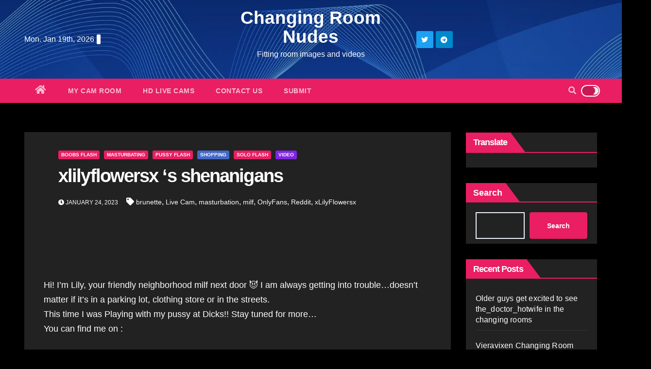

--- FILE ---
content_type: text/html; charset=UTF-8
request_url: https://changingroomselfies.com/solo-flash/xlilyflowersx-s-shenanigans/
body_size: 38737
content:
<!DOCTYPE html><html lang="en-US"><head><script data-no-optimize="1">var litespeed_docref=sessionStorage.getItem("litespeed_docref");litespeed_docref&&(Object.defineProperty(document,"referrer",{get:function(){return litespeed_docref}}),sessionStorage.removeItem("litespeed_docref"));</script> <meta charset="UTF-8"><meta name="viewport" content="width=device-width, initial-scale=1"><link rel="profile" href="http://gmpg.org/xfn/11"><style type="text/css">:root {
  --pri-color: #e91e63;
 }</style><style type="text/css">:root {  
	--secondary-color: #202f5b;
}
.wrapper {
    background: #eee;
}
/*==================== Top Bar color ====================*/
.mg-head-detail ul li ul {
	background: var(--secondary-color);
}
.mg-head-detail ul li ul li:hover {
	background: var(--pri-color);
}
.mg-head-detail ul li ul li a.dropdown-item {
	background-color: unset;
	color: #fff !important;
}
.mg-trhead .mg-head-detail .info-left li a , .mg-trhead .mg-head-detail li a i, .mg-trhead .mg-head-detail .info-right li a {
	color: #fff;
}
.vid_btn i{
	color: var(--pri-color);
}
.mg-trhead .mg-head-detail li a i {
	color: var(--pri-color);
}
.mg-head-detail .info-left li span.time, .heacent span.time {
	background: #fff;
	color: var(--pri-color);
}
.mg-headwidget.light .info-left li span.time, .mg-standhead .info-left li span.time {
	background: var(--pri-color);
	color: #fff;
}
.mg-trhead .mg-head-detail .info-right li a i {
	color: var(--pri-color);
}
.mg-trhead.conte .mg-head-detail .mg-social li a, .mg-trhead.conte .mg-head-detail .mg-social li a i {
	color: #fff;
}
.mg-trhead.conte .mg-head-detail .mg-social li a:hover i, .mg-trhead.conte .mg-head-detail .mg-social li a i:hover {
	color: var(--pri-color);
}
.mg-headwidget .mg-head-detail {
	background: var(--secondary-color);
}
.mg-head-detail .info-left li, .mg-headwidget .mg-head-detail .info-left li a , .mg-headwidget .mg-head-detail li a i, .mg-headwidget .mg-head-detail .info-right li a {
	color: #fff;
}
.mg-headwidget .mg-head-detail .info-right li a:hover, .mg-headwidget .mg-head-detail .info-right li a:focus {
	color: var(--pri-color);
}
.mg-headwidget .mg-head-detail li a i {
	color: #fff;
}
.mg-headwidget .mg-head-detail .info-right li a i {
	color: #fff;
}

.mg-headwidget .trans {
	background: rgba(0, 0, 0, 0.0);
}
.mg-headwidget.trans .mg-head-detail {
	background: rgba(0, 0, 0, 0.0);
	border-color: rgba(255, 255, 255, 0.1);
}
.mg-headwidget.trans .mg-head-detail .info-left li a , .mg-headwidget.trans .mg-head-detail li a i, .mg-headwidget.trans .mg-head-detail .info-right li a {
	color: #fff;
}
.mg-headwidget.trans .navbar-wp {
    background: rgba(0, 0, 0, 0.7);
}
.mg-headwidget.center .navbar-wp {
    background: var(--pri-color);
}
/*==================== center Top Bar color ====================*/
.header-center .mg-head-detail {
	background: #fff;
	border-color: rgba(230, 230, 230, 0.7);
}
.header-center .mg-head-detail .info-left li a , .header-center .mg-head-detail li a i, .header-center .mg-head-detail .info-right li a {
	color: #222;
}
.header-center .mg-head-detail li a i {
	color: #222;
}
.header-center .mg-head-detail .info-right li a i {
	color: #222;
}

.site-title a, .site-description {color: #fff;}
.site-title-footer a, .site-description-footer {color: #fff;}
.site-title-footer a:hover, .site-title a:hover{
	color: var(--pri-color);
}
/*==================== standard Top Bar color ====================*/
.mg-standard .mg-head-detail {
	background: #222;
}
.mg-standard .mg-head-detail .info-left li a , .mg-standard .mg-head-detail li a i, .mg-standard .mg-head-detail .info-right li a {
	color: #fff;
}
.mg-standard .mg-head-detail li a i {
	color: #fff;
}
.mg-standard .mg-head-detail .info-right li a i {
	color: #fff;
}
.mg-standard .mg-head-detail .info-right li a:hover i {
	color: var(--pri-color);
}
/*==================== standhead Top Bar color ====================*/
.mg-standhead .mg-head-detail {
	background: #fff;
}
.mg-standhead .mg-head-detail .info-left li, .mg-standhead .mg-head-detail .info-left li a {
	color: var(--pri-color);
}
.mg-standhead .btn-theme.quote {
    background: #f4f7fc;
    border-color: #f4f7fc;;
    color: #000;
}
.mg-standhead .mg-search-box a {
	color: #fff;
}
.mg-standhead .mg-search-box a:hover, .mg-standhead .mg-search-box a:focus {
    color: rgba(255,255,255,0.6);
}
/*=== navbar Header colors ===*/
.mg-headwidget .navbar-wp {
	background: var(--secondary-color);
}
.mg-headwidget .navbar-header .navbar-brand {
	color: #222;
}
.header-widget .mg-header-box-icon i {
    color: var(--pri-color);
}
.header-widget .mg-header-box .mg-social li span.icon-soci a {
    color: #999;
}
.header-widget .mg-header-box .mg-social span.icon-soci:hover a, .header-widget .mg-header-box .mg-social span.icon-soci:focus a {
    color: var(--pri-color);
}
.mg-headwidget .navbar-wp .navbar-nav > li> a {
	color: rgba(255,255,255,0.71);
}
.mg-headwidget .navbar-wp .navbar-nav > li > a:hover, .mg-headwidget .navbar-wp .navbar-nav > li > a:focus, .mg-headwidget .navbar-wp .navbar-nav > .current_page_item > a, .mg-headwidget .navbar-wp .navbar-nav > .active > a:hover, .mg-headwidget .navbar-wp .navbar-nav > .active > a:focus {
	color: #fff;
	background: var(--pri-color);
}
.mg-headwidget span.navbar-toggler-icon {
    color: #fff;
    background-color: transparent;
    /* line-height: 28px; */
}
.navbar-toggler .close {
	color: #fff;
}
.mg-headwidget .mg-search-box a {
	color: rgba(255,255,255,0.71);
}
.mg-headwidget .mg-search-box a:hover, .mg-headwidget .mg-search-box a:focus {
	color: #fff;
}
.mg-headwidget.trans .mg-head-detail .mg-social i {
    color: #fff;
}
.mg-headwidget.trans .mg-header-box-info h4, .mg-headwidget.trans .mg-header-box-info p {
	color: #fff;
}
.mg-headwidget.light .mg-head-detail{
	background: #fff;
	border-color: #eee;
}
.mg-headwidget.light .info-left li {
	color: #848582;
}
.mg-headwidget.light .mg-nav-widget-area-back .inner {
	background: #fff;
}
/* .mg-headwidget.light .site-title a, .mg-headwidget.light .site-description {
	color: #000;
} */
.mg-headwidget.light .mg-search-box a {
	color: rgba(255,255,255,0.71);
}
.mg-headwidget.light .mg-search-box a:hover, .mg-headwidget.light .mg-search-box a:focus {
	color: #fff;
}
/*==================== Theme Menu ====================*/
/*=== navbar Header colors ===*/
.mg-standard .navbar-wp {
	background: #fff;
}
.mg-standard .navbar-header .navbar-brand {
	color: #222;
}
.mg-standard .navbar-wp .navbar-nav > li > a {
	color: #222;
}
.mg-standard .navbar-wp .navbar-nav > li > a:hover, .mg-standard .navbar-wp .navbar-nav > li > a:focus, .mg-standard .navbar-wp .navbar-nav > .active > a, .mg-standard .navbar-wp .navbar-nav > .active > a:hover, .mg-standard .navbar-wp .navbar-nav > .active > a:focus {
	color: var(--pri-color);
}
/*=== navbar Header colors ===*/
.mg-standhead .navbar-wp {
	background: var(--pri-color);
}
.mg-standhead .navbar-header .navbar-brand {
	color: #222;
}
/*=== navbar hover colors ===*/
.mg-standhead .navbar-wp .navbar-nav > li > a {
	color: #fff;
}
.mg-standhead .navbar-wp .navbar-nav > li > a:hover, .mg-standhead .navbar-wp .navbar-nav > li > a:focus, .mg-standhead .navbar-wp .navbar-nav > .active > a, .mg-standhead .navbar-wp .navbar-nav > .active > a:hover, .mg-standhead .navbar-wp .navbar-nav > .active > a:focus {
	color: rgba(255,255,255,0.6);
}
.mg-standhead .navbar-wp .navbar-nav > .open > a, .mg-standhead .navbar-wp .navbar-nav > .open > a:hover, .mg-standhead .navbar-wp .navbar-nav > .open > a:focus {
	color: rgba(255,255,255,0.6);
	border-color: rgba(255,255,255,0.6);
}
.mg-standhead .navbar-default .navbar-toggle .icon-bar {
	background: #fff;
}
/*=== navbar transparent colors ===*/ 
.mg-trhead .navbar-wp {
	background: transparent;
}
.mg-trhead .navbar-header .navbar-brand {
	color: #fff;
}
/*=== navbar hover colors ===*/
.mg-trhead .navbar-wp .navbar-nav > li > a {
	color: #fff;
}
.mg-trhead .navbar-wp .navbar-nav > li > a:hover, .mg-trhead .navbar-wp .navbar-nav > li > a:focus, .mg-trhead .navbar-wp .navbar-nav > .active > a, .mg-trhead .navbar-wp .navbar-nav > .active > a:hover, .mg-trhead .navbar-wp .navbar-nav > .active > a:focus {
	color: var(--pri-color);
}
.mg-trhead .navbar-wp .navbar-nav > .open > a, .mg-trhead .navbar-wp .navbar-nav > .open > a:hover, .mg-trhead .navbar-wp .navbar-nav > .open > a:focus {
	color: var(--pri-color);
	border-color: var(--pri-color);
}
.mg-trhead .navbar-default .navbar-toggle .icon-bar {
	background: #fff;
}
/*=== navbar transparent contenar colors ===*/ 
.mg-trhead.conte .navbar-wp {
	background: rgba(0, 0, 0, 0.40);
}
.mg-trhead.conte .navbar-wp .navbar-nav > li > a {
	color: #fff;
}
.mg-trhead.conte .is-sticky .navbar-wp, .mg-trhead.conte .mg-main-nav {
	background: rgba(0, 0, 0, 0.0);
}
.mg-trhead.conte > .is-sticky .mg-main-nav {
	background: rgba(0, 0, 0, 0.65);
}
/*=== navbar center colors ===*/ 
.header-center .navbar-wp {
	background: #fff;
	border-color: rgba(230, 230, 230, 0.7);
}
.header-center .navbar-brand {
	color: #222;
}
.header-center .navbar-brand span.site-description {
	color: #8f9294;
}
.header-center .navbar-nav > li > a {
	color: #222;
}
.header-center .navbar-wp .navbar-nav > li > a:hover, .header-center .navbar-wp .navbar-nav > li > a:focus, .header-center .navbar-wp .navbar-nav > .active > a, .header-center .navbar-wp .navbar-nav > .active > a:hover, .header-center .navbar-wp .navbar-nav > .active > a:focus {
	color: var(--pri-color);
}
.header-center .navbar-wp .navbar-nav > .open > a, .header-center .navbar-wp .navbar-nav > .open > a:hover, .header-center .navbar-wp .navbar-nav > .open > a:focus {
	color: var(--pri-color);
	border-color: var(--pri-color);
}

/**Category Color **/
a.newsup-categories.category-color-1{background: var(--pri-color);}
a.newsup-categories.category-color-2{background: #feb236;}
a.newsup-categories.category-color-3{background: #622569;}
a.newsup-categories.category-color-4{background: #82b74b;}
/*=== navbar dropdown colors ===*/ 
.navbar-wp .dropdown-menu {
	background: #1f2024;
}
.navbar-wp .dropdown-menu > li > a {
	background: #1f2024;
	color: #fff;
}
.navbar-wp .dropdown-menu > .active > a, .navbar-wp .dropdown-menu > .active > a:hover, .navbar-wp .dropdown-menu > .active > a:focus {
	background: var(--pri-color);
	color: #fff;
}
.navbar-wp .dropdown-menu > li > a:hover {
	background: var(--pri-color);
}
.navbar-wp .navbar-nav > .disabled > a, .navbar-wp .navbar-nav > .disabled > a:hover, .navbar-wp .navbar-nav > .disabled > a:focus {
	color: #ccc;
}
.mg-search-box .searchinner .btn {
	background: var(--pri-color);
	border-color: var(--pri-color);
	color: #fff;
}
.mg-search-box .searchinner .btn:hover, .mg-search-box .searchinner .btn:focus {
	background: var(--secondary-color);
	border-color: var(--secondary-color);
	color: #fff;
}
.mobilehomebtn {
    background: var(--pri-color);
    color: #fff;
}
.mobilehomebtn:hover, .mobilehomebtn:focus {
    background: #fff;
}
/*=== navbar drop down hover color ===*/
.navbar-base .navbar-nav > .open > a, .navbar-base .navbar-nav > .open > a:hover, .navbar-base .navbar-nav > .open > a:focus {
	color: #fff;
}
.navbar-base .navbar-nav > li > a.dropdown-form-toggle {
	color: #fff;
}
/*=== navbar toggle color ===*/ 
.navbar-default .navbar-toggle {
	color: #fff;
}
.navbar-wp .navbar-nav > li > a.dropdown-form-toggle {
	color: #fff;
}
.navbar-wp .navbar-toggle:hover, .navbar-wp .navbar-toggle:focus {
	background: rgba(0,0,0,0);
	color: #fff;
}
/*==================== Body & Global ====================*/
body {
	color: #222;
}
.mg-heading h3, .mg-heading h3 a {
	color: #212121;
}
input:not([type]), input[type="email"], input[type="number"], input[type="password"], input[type="tel"], input[type="url"], input[type="text"], textarea {
	color: #9b9ea8;
	border-color: #eef3fb;
}
.form-control:hover, textarea:hover, input:not([type]):hover, input[type="email"]:hover, input[type="number"]:hover, input[type="password"]:hover, input[type="tel"]:hover, input[type="url"]:hover, input[type="text"]:hover, input:not([type]):focus, input[type="email"]:focus, input[type="number"]:focus, input[type="password"]:focus, input[type="tel"]:focus, input[type="url"]:focus, input[type="text"]:focus {
	border-color: var(--pri-color);
}
input[type="submit"], button {
	background: var(--pri-color);
	border-color: var(--pri-color);
	color: #fff;
}
input[type="submit"]:hover, button:hover,input[type="submit"]:focus, button:focus {
	background: #002954;
	border-color: #002954;
	color: #fff;
}
a {
	color: var(--pri-color);
}
a:hover, a:focus {
	color: #002954;
}
blockquote{
	background: #f5f5f5;
	border-color: var(--pri-color);
}
blockquote::before {
	color: var(--pri-color);
}
.mg-search-modal .mg-search .btn {
	background: var(--pri-color);
	color: #fff;
}
.mg-search-modal .mg-search .btn:hover {
	background: #002954;
}
/*-- Alerts Styles --*/
.alert-success, .text-success {
	background-color: #2ac56c;
	color: #fff;
}
.alert-info, .text-info {
	background-color: #4593e3;
	color: #fff;
}
.alert-danger, .text-danger {
	background-color: #f06060;
	color: #fff;
}
.alert-warning, .text-warning {
	background-color: #fcd04b;
	color: #fff;
}
.progress-bar-success {
	background-color: #2ac56c;
	color: #fff;
}
.progress-bar-info {
	background-color: #4593e3;
	color: #fff;
}
.progress-bar-danger {
	background-color: #f06060;
	color: #fff;
}
.progress-bar-warning {
	background-color: #fcd04b;
	color: #fff;
}
.subscription-success {
	color: #2ac56c;
}
.subscription-error {
	color: #f06060;
} 
.mg-error-404 h1 i {
	color: var(--pri-color);
}
.grey-bg {
	background: #f4f7fc;
}
.swiper .swiper-button-prev, 
.swiper .swiper-button-next,
.swiper-container .swiper-button-prev, 
.swiper-container .swiper-button-next { 
	background: #fff; 
	border-color: #fff;
	color: #222;
}
.swiper .swiper-button-prev:hover, 
.swiper .swiper-button-next:hover,
.swiper-container .swiper-button-prev:hover, 
.swiper-container .swiper-button-next:hover,
.owl-carousel .owl-controls .owl-buttons div:hover {
	background: var(--pri-color);
	border-color: var(--pri-color);
	color: #fff;
}
.owl-carousel .owl-controls .owl-buttons div:hover i {
	color: #fff;
}
.owl-carousel .owl-controls .owl-page span {
	border-color: #fff;
}
.owl-carousel .owl-controls .owl-page.active span {
	border-color: var(--pri-color);
}
.swiper .swiper-pagination-bullet-active {
    background: var(--pri-color);
}
.mg-social li a, .mg-social li span.icon-soci a {
	color: #fff !important;
}
.mg-widget-address li span.icon-addr i {
    color: var(--pri-color);
}
/*==================== Section & Module ====================*/
.mg-tpt-tag-area {
    background: #fff;
}
.mg-tpt-txnlst strong {
    color: #383b42;
}
.mg-tpt-txnlst ul li a {
    color: var(--pri-color);
    background: #f3eeee;
}
.mg-tpt-txnlst ul li a:hover, .mg-tpt-txnlst ul li a:focus {
    color: #fff;
    background: var(--pri-color);
}
.mg-latest-news .bn_title span{
  border-left-color: var(--pri-color);
  border-color: transparent transparent transparent var(--pri-color); 
}
.mg-latest-news .bn_title {
  background-color: var(--pri-color);
}
.mg-latest-news .mg-latest-news-slider a{
  color: #222;
}
.mg-latest-news .mg-latest-news-slider a::before {
    color: var(--pri-color);
}
.mg-latest-news .mg-latest-news-slider a span{
  color: var(--pri-color);
}
.trending-area .title {
    background: #fff;
}
.trending-area .nwtitle h4::before {
    background: var(--pri-color);
}
.trending-area .img-small-post:before {
    background: rgba(0,0,0,0.3);
    color: #fff;
}
.top-right-area .nav-tabs > li > a {
    border-color: #eee;
    color: #212121;
    background: #fff;
}
.top-right-area .nav-tabs .nav-link.active, .top-right-area .nav-tabs .nav-link.active:hover, .top-right-area .nav-tabs .nav-link.active:focus {
    color: #212121;
    background-color: #fff;
    border-color: #eee;
    border-bottom-color: var(--pri-color);
}
.title_small_post .title a {
	color: #212121;
}	
.title_small_post .title a:hover {
	color: var(--pri-color);
}	
.mg-featured-slider{
  background-color: #FFF;
}
.mg-blog-inner .title, .mg-blog-inner .title a {
  color: #fff;
}
.mg-blog-inner .mg-blog-date, .mg-blog-inner .mg-blog-meta i, .mg-blog-inner .mg-blog-meta a {
	color: #fff;
}
.mg-sec-title {
  border-color: var(--pri-color);
}
.mg-sec-title .wtitle{
    background-color: var(--pri-color);
    color: #fff;
}
.mg-sec-title  .wtitle::before {
    border-left-color: var(--pri-color);
    border-color: transparent transparent transparent var(--pri-color);
}
.mg-viewmr-btn{
  color: var(--pri-color);
}
.small-post { 
	background: #fff;
}
.small-post .title, .small-post .title a {
    color: #212121;
}
.small-post .title a:hover, .featured_cat_slider a:hover{
  color: var(--pri-color);
}
.mg-posts-sec-post{
  background: #fff;
}
.mg-sec-top-post .title a{
    color: #000;
}
.mg-post-box .title a { 
    color:#fff;
}
.mg-post-box .title a:hover { 
    color:var(--pri-color);
}
.gridslider .mg-blog-post .title a, .gridslider .small-list-post .mg-blog-post .title a{
	color: #212121;
}
.gridslider .mg-blog-post .title a:hover, .gridslider .small-list-post .mg-blog-post .title a:hover{
	color: var(--pri-color);
}
.mg-post-box .latest-meta { 
    color: #fff;
}
.mg-post-box .latest-meta .latest-date { 
    color:#f3f3f3;
}
.mg-post-box .latest-content { 
    color: #fff; 
}
.mg-post-bottom .mg-share-icons .mg-share span a{
	background-color: #CCD1D9;
  color: #fff;
}
.mg-post-bottom .mg-share-icons .mg-share span a:hover{
  background-color:var(--pri-color);
  color: #fff;
}
.mg-post-bottom .mg-share-icons .mg-share-toggle{
  background-color: #CCD1D9;
}
.mg-post-bottom .mg-share-icons .mg-share-toggle i{
  color: #fff;
}
.mg-post-bottom .mg-share-icons .mg-share-toggle:hover{
  background-color:var(--pri-color);
  color: #fff;
}
.mg-subscriber .overlay {
	background: #f3f3f3;
}
.mg-breadcrumb-section .overlay {
	background: #fff;
}
.mg-no-list-area {
    background: #fff;
}
.mg-no-list-area .mg-blog-post .mg-post-area .count {
    color: var(--pri-color);
    background: #fff;
}
.mg-no-list-area .mg-blog-post h3 a {
    color: #212121;
}
.mg-widget .mg-author .rounded-circle{
	border-color: var(--pri-color);
}
/*==================== post ====================*/
.mg-blog-post-box .mg-header h1 a {
	color: #000;
}
.mg-blog-post .bottom .title, .mg-blog-post .bottom .title a, .bs-blog-post.three .title a {
	color: #fff;
}
.mg-blog-post .bottom .title:hover, .mg-blog-post .bottom .title a:hover, .mg-sec-top-post .title a:hover, .mg-blog-inner .title a:hover, .bs-blog-post.three .title a:hover {
	color: var(--pri-color);
}
.mg-blog-post-box .small {
	color: #222;
}
.mg-blog-post-box .title, .mg-blog-post-box .title a {
	color: #212121;
}
.mg-blog-post-box .title:hover, .mg-blog-post-box .title a:hover, .mg-blog-post-box .title:focus, .mg-blog-post-box .title a:focus {
	color: var(--pri-color);
}
.mg-blog-category {
}
.mg-blog-category a{
    color: #fff;
    background: var(--pri-color);
}
.bs-blog-category a{
    color: #fff;
    background: var(--pri-color);
}
.bs-blog-category a:hover {
    color: #fff;
}
.bs-blog-post.three .mg-blog-meta a, .bs-blog-post.three .mg-blog-meta i{
	color: #fff;
}
.mg-blog-category a:hover {
    color: #fff;
}
.mg-blog-meta {
    color: #333;
}
.mg-blog-meta a {
	color: #333;
}
.mg-blog-meta a:hover {
	color: var(--pri-color);
}
.mg-blog-meta i {
	color: #333;
}
.mg-blog-date {
	color: #333;
}
.mg-blog-post.lg .mg-blog-meta i, .mg-blog-post.lg .mg-blog-meta a , .mg-blog-post.lg .mg-blog-meta span, .mg-blog-post.md .mg-blog-meta a {
	color: #fff;
}
.mg-blog-post.md .mg-blog-meta i {
	color: #fff;
}
.post-form {
    color: #fff;
    background: var(--pri-color);
}
.mg-comments h4 {
	color: #212121;
}
.comments-area .comment-meta .comment-author img {
	border-color: var(--pri-color);
}
.comment-body .reply a {
    color: #fff;
    background: var(--pri-color);
}
.comment-body .reply a:hover, .comment-body .reply a:focus {
    color: #fff;
    background: var(--secondary-color);
}
.comment-metadata .edit-link:before {
    color: var(--pri-color);
}
.mg-blog-author {
	background: #e8e8e8;
}
.mg-info-author-block {
	background: #fff;
	border-color: #eaeaea;
	color: #222;
}
.mg-info-author-block a {
	color: #212121;
}
.mg-info-author-block h4 {
	color: #333;
}
.mg-info-author-block h4 span {
	color: #999999;
}
.mg-info-author-block .mg-info-author-social li a {
	color: #fff;
}
.comment_section .comment-reply-link {
	background: #f0f0f0;
	color: #666;
	border-color: #f0f0f0;
}
.mg-comments a {
	color: #777;
}
.mg-comments h4 span {
	color: #999999;
}
.mg-comments .comment .media-body > p:last-child {
	border-color: #f0f0f0;
}
.mg-comments li .media-body > .small {
	color: #999;
}
.mg-comments li .media-body > p {
	border-color: #f0f0f0;
	color: #999;
}
.mg-comments .comment-list li {
	background: #fff;
	border-color: #eee;
}
/*==================== Sidebar ====================*/
.mg-sidebar .mg-widget {
	background: #fff;
	border-color: #eee;
}
.mg-wid-title {
	border-color: var(--pri-color);
}
.mg-sidebar .mg-widget .wtitle {
	background: var(--pri-color);
	color: #fff;
}
.mg-sidebar .mg-widget .wtitle::before {
	border-left-color: var(--pri-color);
    border-color: transparent transparent transparent var(--pri-color);
}
.mg-sidebar .mg-widget ul li {
	border-color: #eee;
}
.mg-sidebar .mg-widget ul li a {
	color: #222;
}
.mg-sidebar .mg-widget ul li a:hover, .mg-sidebar .mg-widget ul li a:focus {
	color: var(--pri-color);
}
.mg-sidebar .mg-widget ul li .mg-blog-category a, .mg-sidebar .mg-widget ul li .mg-blog-category a:hover {
    color: #fff;
}
.mg-sidebar .mg-widget .mg-blog-post h3 a {
	color: #212121;
}
.mg-sidebar .mg-widget .mg-blog-post h3 a:hover {
	color: var(--pri-color);
}
.mg-sidebar .mg-widget.widget_search .btn {
	color: #fff;
	background: var(--pri-color);
}
.mg-sidebar .mg-widget.widget_search .btn:hover, .mg-sidebar .mg-widget.widget_search .btn:focus {
	background: #002954;
}
.mg-sidebar .mg-mailchimp-widget .btn {
	color: #fff;
	background: var(--pri-color);
}
.mg-sidebar .mg-mailchimp-widget .btn:hover, .mg-sidebar .mg-mailchimp-widget .btn:focus {
	background: #002954;
}
.mg-sidebar .mg-widget .mg-widget-tags a, .mg-sidebar .mg-widget .tagcloud a, .wp-block-tag-cloud a, .mg-widget .wp-block-tag-cloud a {
	background: #f3eeee;
	color: var(--pri-color);
	border-color: #f3eeee;
}
.mg-sidebar .mg-widget .mg-widget-tags a:hover, .mg-sidebar .mg-widget .tagcloud a:hover, .mg-sidebar .mg-widget .mg-widget-tags a:focus, .mg-sidebar .mg-widget .tagcloud a:focus, .wp-block-tag-cloud a:hover, .wp-block-tag-cloud a:focus,
 .wp-block-tag-cloud a:hover, .wp-block-tag-cloud a:focus,
.mg-widget .wp-block-tag-cloud a:hover {
	color: #fff;
	background: var(--pri-color);
	border-color: var(--pri-color);
}
.mg-sidebar .mg-widget .mg-social li span.icon-soci {
	color: var(--pri-color);
	border-color: var(--pri-color);
}
.mg-sidebar .mg-widget .mg-social li span.icon-soci:hover {
	color: #fff;
	background: var(--pri-color);
	border-color: var(--pri-color);
}
.mg-sidebar .mg-widget .mg-social li span.icon-soci:hover i {
	color: #fff;
}
.mg-sidebar .mg-widget .mg-twitter-feed li::before {
	color: var(--pri-color);
}
.mg-sidebar .mg-left-menu-widget ul li:hover, .mg-sidebar .mg-left-menu-widget ul li.active {
	background: #002954;
	color: #fff;
}
.mg-sidebar .mg-left-menu-widget ul li:hover a, .mg-sidebar .mg-left-menu-widget ul li.active a {
	color: #fff;
}
.mg-sidebar .mg-left-menu-widget ul li a {
	color: #212121;
}
.wp-block-search .wp-block-search__button {
    background: var(--pri-color);
    border-color: var(--pri-color);
    color: #fff;
}
.wp-block-search .wp-block-search__label, .mg-widget .wp-block-group .wtitle, .mg-widget .wp-block-group h2  {
    background: var(--pri-color);
    color: #fff;
    border-color: var(--pri-color);
}
.wp-block-search .wp-block-search__label::before, .mg-widget .wp-block-group .wtitle:before, .mg-widget .wp-block-group h2::before {
    border-left-color: var(--pri-color);
    border-color: transparent transparent transparent var(--pri-color);
}
label.wp-block-search__label:after, .mg-widget .wp-block-group .wtitle::after, .mg-widget .wp-block-group h2::after  {
	background-color: var(--pri-color);
}
.wp-block-search .wp-block-search__input:hover, .wp-block-search .wp-block-search__input:focus{
	border-color:var(--pri-color);
}
/*==================== general ====================*/
h1, .h1, h2, .h2, h3, .h3, h4, .h4, h5, .h5, h6, .h6 {
	color: #212121;
}
.btn-theme, .more_btn, .more-link {
	background: var(--pri-color);
	color: #fff;
	border-color: var(--pri-color);
}
.btn-theme:hover, .btn-theme:focus, .more_btn:hover, .more_btn:focus, .more-link:hover, .more-link:focus {
	color: #fff;
	opacity: 0.8;
}
.btn-theme-two {
	color: #fff;
	border-color: #fff;
	background: rgba(0,0,0,0);
}
.btn-theme-two:hover, .btn-theme-two:focus {
	background: var(--pri-color);
	color: #fff;
	border-color: var(--pri-color);
}
.btn-theme-three {
	color: #3b3e79;
	border-color: #e9f3ed;
	background: rgba(0,0,0,0);
}
.btn-theme-three:hover, .btn-theme-three:focus {
	background: var(--pri-color);
	color: #fff;
	border-color: var(--pri-color);
}
.btn-blog:hover, .btn-blog:focus {
	background: var(--pri-color);
	color: #fff;
	border-color: var(--pri-color);
}
/*==================== pagination color ====================*/
.navigation.pagination .nav-links .page-numbers, .navigation.pagination .nav-links a {
	background: #fff;
	color: #999;
}
.navigation.pagination .nav-links .page-numbers:hover, .navigation.pagination .nav-links .page-numbers:focus, .navigation.pagination .nav-links .page-numbers.current, .navigation.pagination .nav-links .page-numbers.current:hover,  .navigation.pagination .nav-links .page-numbers.current:focus {
	border-color: var(--pri-color);
	background: var(--pri-color);
	color: #fff;
}
.pagination > .active > a, .pagination > .active > span, .pagination > .active > a:hover, .pagination > .active > span:hover, .pagination > .active > a:focus, .pagination > .active > span:focus {
    border-color: var(--pri-color);
	background: var(--pri-color);
	color: #fff;
}
.nav-next a, .nav-previous a {
	color: #000;
}
.nav-next a:hover, .nav-next a:focus, .nav-previous a:hover, .nav-previous a:focus {
	color: var(--pri-color);
}
/*==================== typo ====================*/
.mg-breadcrumb-title h1 {
	color: #222;
}
.mg-page-breadcrumb > li a {
	color: #222;
}
.mg-page-breadcrumb > li a:hover, .mg-page-breadcrumb > li a:focus {
	color: var(--pri-color);
}
.mg-page-breadcrumb > li + li:before {
	color: #222;
}
/*==================== blog ====================*/
.mg-comments .mg-reply:hover, .mg-comments .mg-reply:focus {
	color: #fff;
	background: var(--pri-color);
	border-color: var(--pri-color);
}
.mg-heading-bor-bt h5 {
	color: #212121;
}
/*==================== footer background ====================*/
footer .overlay {
	background: #121026;
}
footer .mg-footer-top-area h6 {
	color: #fff;
}
footer .mg-widget h6, footer .mg_contact_widget .mg-widget h6 {
	color: #fff;
}
footer .mg-widget ul li {
	color: #fff;
	border-color: #242425;
}
footer .mg-widget ul li a {
	color: #fff;
}
footer .mg-widget ul li a:hover, footer .mg-widget ul li a:focus {
	color: var(--pri-color);
}
footer .mg-widget .mg-widget-address li {
	color: #fff;
}
footer .mg-widget .mg-opening-hours li {
	color: #fff;
}
footer .mg-blog-post h3, footer .mg-blog-post h3 a {
	color: #fff;
}
footer .mg-blog-post h3 a:hover{
	color: var(--pri-color);
}
footer .mg-widget .mg-widget-address li span.icon-addr i {
	color: #fff;
}
footer .mg-blog-post span {
	color: #fff;
}
footer .mg-widget .mg-twitter-feed li a {
	color: #aaaed1;
}
footer .mg-widget .calendar_wrap table thead th,footer .mg-widget .calendar_wrap table tbody td,footer .mg-widget .calendar_wrap table caption {
	border-color: #777;
	color: #fff;
}
footer .mg-social li span.icon-soci a {
    color: #fff;
}
footer .mg-blog-meta i, footer .mg-blog-meta a, footer .mg-blog-meta span  {
	color: #fff;
}
.facebook{
	background: #3b5998;
} 
.twitter{
	background: #1da1f2;
}
.linkedin{
	background: #cd201f;
}
.instagram{
	background: radial-gradient(circle farthest-corner at 32% 106%,#ffe17d 0,#ffcd69 10%,#fa9137 28%,#eb4141 42%,transparent 82%),linear-gradient(135deg,#234bd7 12%,#c33cbe 58%);
}
.youtube{
	background: #cd201f;
}
.pinterest {
	background: #bd081c;
}
.telegram {
    background: #0088cc;
}
.vimeo {
	background: #44bbff;
}
.dribbble {
	background: #ea4c89;
}
.skype {
	background: #0078ca;
}
footer .mg-footer-copyright {
	background: #090818;
}
footer .mg-footer-copyright p, footer .mg-footer-copyright a {
	color: #aaaed1;
}
footer .mg-footer-copyright a:hover, footer .mg-footer-copyright a:focus {
	color: #fff;
}
footer .mg-widget p {
	color: #fff;
}
footer .mg-widget.widget_search .btn {
	color: #fff;
	background: var(--pri-color);
	border-color: var(--pri-color);
}
footer .mg-widget.widget_search .btn:hover, footer .mg-widget.widget_search .btn:focus {
	background: #002954;
	border-color: #002954;
}
footer .mg-widget .mg-widget-tags a, footer .mg-widget .tagcloud a {
	background: #fff;
    color: var(--pri-color);
    border-color: #fff;
}
footer .mg-widget .mg-widget-tags a:hover, footer .mg-widget .tagcloud a:hover, footer .mg-widget .mg-widget-tags a:focus, footer .mg-widget .tagcloud a:focus {
	color: #fff;
	background: var(--pri-color);
	border-color: var(--pri-color);
}
.ta_upscr {
	background: var(--pri-color);
	border-color: var(--pri-color);
	color: #fff !important;
}
.ta_upscr:hover, .ta_upscr:focus {
	color: #fff;
}
/*form-control*/
.form-group label {
    color: #515151;
}
.form-control {
	border-color: #eef3fb;
}
.form-control:focus {
	border-color: var(--pri-color);
}
.form-group label::before {
    background-color: #dddddd;
}
.form-group label::after {
	background-color: var(--pri-color);
}


/*Responsive*/ 
@media (max-width: 992px) {
.mg-trhead {
	background: rgba(0,12,28,0.8);
}
}
@media screen and (min-width: 240px) and (max-width: 767px) {
.mg-trhead.conte .navbar-wp .navbar-nav > li > a {
    color: #fff;
    background: #000;
}
}
.woocommerce-page .products h3 {
	color: #333;
}
.woocommerce div.product .woocommerce-tabs .panel h2 {
	color: #333;
}
.related.products h2 {
	color: #333;
}
.woocommerce nav.woocommerce-pagination ul li a {
	color: #333;
}
.woocommerce nav .woocommerce-pagination ul li span {
	color: #333;
}
.woocommerce nav.woocommerce-pagination ul li a {
	border-color: #ddd;
}
.woocommerce nav .woocommerce-pagination ul li span {
	border-color: #ddd;
}

/*----woocommerce----*/ 
.woocommerce-cart table.cart td.actions .coupon .input-text {
	border-color: #ebebeb;
}
/*-theme-background-*/ 
.woocommerce nav.woocommerce-pagination ul li a:focus, .woocommerce nav.woocommerce-pagination ul li a:hover, .woocommerce nav.woocommerce-pagination ul li span.current, .woocommerce #respond input#submit, .woocommerce a.button.alt, .woocommerce button.button.alt, .woocommerce input.button.alt, .woocommerce .cart .button, .woocommerce .cart input.button, .woocommerce a.button, .woocommerce button.button, .woocommerce-page .products a.button, .woocommerce #respond input#submit, .woocommerce a.button, .woocommerce button.button, .woocommerce input.button, .woocommerce #respond input#submit.alt.disabled, .woocommerce #respond input#submit.alt.disabled:hover, .woocommerce #respond input#submit.alt:disabled, .woocommerce #respond input#submit.alt:disabled:hover, .woocommerce #respond input#submit.alt[disabled]:disabled, .woocommerce #respond input#submit.alt[disabled]:disabled:hover, .woocommerce a.button.alt.disabled, .woocommerce a.button.alt.disabled:hover, .woocommerce a.button.alt:disabled, .woocommerce a.button.alt:disabled:hover, .woocommerce a.button.alt[disabled]:disabled, .woocommerce a.button.alt[disabled]:disabled:hover, .woocommerce button.button.alt.disabled, .woocommerce button.button.alt.disabled:hover, .woocommerce button.button.alt:disabled, .woocommerce button.button.alt:disabled:hover, .woocommerce button.button.alt[disabled]:disabled, .woocommerce button.button.alt[disabled]:disabled:hover, .woocommerce input.button.alt.disabled, .woocommerce input.button.alt.disabled:hover, .woocommerce input.button.alt:disabled, .woocommerce input.button.alt:disabled:hover, .woocommerce input.button.alt[disabled]:disabled, .woocommerce input.button.alt[disabled]:disabled:hover {
	background: var(--pri-color);
}
.woocommerce nav.woocommerce-pagination ul li a, .woocommerce nav.woocommerce-pagination ul li span {
	background: #ebe9eb;
	color: #999;
}
/*-theme-color-*/ 
.woocommerce a, .woocommerce #respond input#submit, .woocommerce a.button.alt, .woocommerce button.button.alt, .woocommerce input.button.alt, .woocommerce-page .products .added_to_cart, .woocommerce div.product .woocommerce-tabs ul.tabs li.active, .woocommerce div.product .woocommerce-tabs ul.tabs li.active {
	color: var(--pri-color);
}
/*-theme-border-color-*/ 
.woocommerce-cart table.cart td.actions .coupon .input-text:hover, .woocommerce-cart table.cart td.actions .coupon .input-text:focus, .woocommerce div.product .woocommerce-tabs ul.tabs li.active, .woocommerce nav .woocommerce-pagination ul li a:focus, .woocommerce nav .woocommerce-pagination ul li a:hover, .woocommerce nav.woocommerce-pagination ul li span.current, .woocommerce nav.woocommerce-pagination ul li a:focus, .woocommerce nav.woocommerce-pagination ul li a:hover, .woocommerce nav.woocommerce-pagination ul li span.current {
	border-color: var(--pri-color);
}

/*-theme-secondary-background-*/ 
.woocommerce #review_form #respond .form-submit input:hover, .woocommerce-page .products a.button:hover, .woocommerce .cart .button:hover, .woocommerce .cart input.button:hover, .woocommerce #respond input#submit.alt:hover, .woocommerce a.button.alt:hover, .woocommerce button.button.alt:hover, .woocommerce input.button.alt:hover, .woocommerce #respond input#submit:hover, .woocommerce #respond input#submit:focus, .woocommerce a.button:hover, .woocommerce a.button:focus, .woocommerce button.button:hover, .woocommerce button.button:focus, .woocommerce input.button:hover, .woocommerce input.button:focus {
	background: #002954;
}
/*-theme-secondary-color-*/ 
.woocommerce div.product .woocommerce-tabs ul.tabs li a {
	color: #161c28;
}
/*-theme-color-white-*/ 
.woocommerce-page .woocommerce .woocommerce-info a, .woocommerce-page .woocommerce .woocommerce-info:before, .woocommerce-page .woocommerce-message, .woocommerce-page .woocommerce-message a, .woocommerce-page .woocommerce-message a:hover, .woocommerce-page .woocommerce-message a:focus, .woocommerce .woocommerce-message::before, .woocommerce-page .woocommerce-error, .woocommerce-page .woocommerce-error a, .woocommerce-page .woocommerce .woocommerce-error:before, .woocommerce-page .woocommerce-info, .woocommerce-page .woocommerce-info a, .woocommerce-page .woocommerce-info:before, .woocommerce-page .woocommerce .woocommerce-info, .woocommerce-cart .wc-proceed-to-checkout a .checkout-button, .woocommerce .cart .button, .woocommerce .cart input.button, .woocommerce a.button, .woocommerce button.button, .woocommerce #respond input#submit, .woocommerce a.button.alt, .woocommerce button.button.alt, .woocommerce input.button.alt, .woocommerce nav .woocommerce-pagination ul li a:focus, .woocommerce nav.woocommerce-pagination ul li a:hover, .woocommerce nav.woocommerce-pagination ul li span.current, .woocommerce #respond input#submit, .woocommerce a.button, .woocommerce button.button, .woocommerce input.button, .woocommerce-page .products a.button, .woocommerce #respond input#submit:hover, .woocommerce #respond input#submit:focus, .woocommerce a.button:hover, .woocommerce a.button:focus, .woocommerce button.button:hover, .woocommerce button.button:focus, .woocommerce input.button:hover, .woocommerce input.button:focus {
	color: #fff;
}

.woocommerce .products span.onsale, .woocommerce span.onsale {
	background: var(--pri-color);
}

.woocommerce-page .products a .price, .woocommerce ul.products li.product .price, .woocommerce div.product p.price, .woocommerce div.product span.price {
	color: #000;
}
.woocommerce-page .products a .price ins {
	color: #e96656;
}
.woocommerce-page .products .star-rating, .woocommerce-page .star-rating span, .woocommerce-page .stars span a {
	color: #ffc107;
}

/*woocommerce-messages*/
.woocommerce-page .woocommerce-message {
	background: #2ac56c;
}
.woocommerce-page .woocommerce-message a {
	background-color: var(--pri-color);
}
.woocommerce-page .woocommerce-message a:hover, .woocommerce-page .woocommerce-message a:focus {
	background-color: #388e3c;
}
.woocommerce-page .woocommerce-error {
	background: #ff5252;
}
.woocommerce-page .woocommerce-error a {
	background-color: #F47565;
}
.woocommerce-page .woocommerce-info {
	background: #4593e3;
}
.woocommerce-page .woocommerce-info a {
	background-color: #5fb8dd;
}
.woocommerce-page .woocommerce .woocommerce-info {
	background: rgb(58, 176, 226);
}

/*woocommerce-Price-Slider*/ 
.woocommerce .widget_price_filter .ui-slider .ui-slider-range {
	background: var(--pri-color);
}
.woocommerce .widget_price_filter .ui-slider .ui-slider-handle {
	background: var(--pri-color);
}
.woocommerce-page .woocommerce-ordering select {
	color: #A0A0A0;
}
/*woocommerce-price-filter*/
.woocommerce .widget_price_filter .price_slider_wrapper .ui-widget-content {
	background: #1a2128;
}
/*woocommerce-form*/
.woocommerce form .form-row input.input-text, .woocommerce form .form-row textarea {
	border-color: #ccc;
	color: #999;
}
.woocommerce form .form-row label { 
	color: #222;
}

.single-nav-links a, .single-nav-links span {
	background: #fff;
	color: #999;
}
.single-nav-links a.current, .single-nav-links span.current, .single-nav-links a:hover, .single-nav-links span:hover{
	background: var(--pri-color);
	color: #fff;
}
/* elementor-widgets */
.page-numbers > li > a, .page-numbers > li > span {
	background: #fff;
	color: var(--pri-color);
}
.page-numbers > li > a:hover, .page-numbers > li > span:hover {
	background: #e9ecef; 
}
.page-numbers > li > a.current, .page-numbers > li > span.current {
	background: #0054ff;
	color: #fff;
}
.page-numbers > li > a.current:hover, .page-numbers > li > span.current:hover {
	background: var(--pri-color); 
}
.author-widget .rounded-circle {
    border-color: var(--pri-color);
}
.author-widget .icon-soci{
	background: #0054ff;
	color: #fff;
}
.author-widget .icon-soci:hover {
	background: var(--pri-color); 
}

/* post-share-icons */
.post-share-icons i { 
	color:#fff;
}
.email {
    background: #222;
} 
.telegram{
	background: #0088cc;
}
.mg-social .more-link {
	background-color: var(--pri-color); 
	color:#fff;
}
.mg-social .more-link:hover {
	color:#fff;
}
footer .wp-block-latest-comments__comment-meta a{
	color:#fff;
}</style><meta name='robots' content='index, follow, max-image-preview:large, max-snippet:-1, max-video-preview:-1' /><link rel="preload" href="https://changingroomselfies.com/wp-content/plugins/rate-my-post/public/css/fonts/ratemypost.ttf" type="font/ttf" as="font" crossorigin="anonymous"><title>xlilyflowersx &#039;s shenanigans - Changing Room Nudes</title><link rel="canonical" href="https://changingroomselfies.com/solo-flash/xlilyflowersx-s-shenanigans/" /><meta property="og:locale" content="en_US" /><meta property="og:type" content="article" /><meta property="og:title" content="xlilyflowersx &#039;s shenanigans - Changing Room Nudes" /><meta property="og:description" content="Hi! I&#8217;m Lily, your friendly neighborhood milf next door 😈 I am always getting into..." /><meta property="og:url" content="https://changingroomselfies.com/solo-flash/xlilyflowersx-s-shenanigans/" /><meta property="og:site_name" content="Changing Room Nudes" /><meta property="article:published_time" content="2023-01-24T08:01:46+00:00" /><meta property="article:modified_time" content="2023-03-22T19:00:41+00:00" /><meta property="og:image" content="https://changingroomselfies.com/wp-content/uploads/2023/01/2023-01-20_151145.jpg" /><meta property="og:image:width" content="517" /><meta property="og:image:height" content="925" /><meta property="og:image:type" content="image/jpeg" /><meta name="author" content="Carolina" /><meta name="twitter:card" content="summary_large_image" /><meta name="twitter:label1" content="Written by" /><meta name="twitter:data1" content="Carolina" /> <script type="application/ld+json" class="yoast-schema-graph">{"@context":"https://schema.org","@graph":[{"@type":"WebPage","@id":"https://changingroomselfies.com/solo-flash/xlilyflowersx-s-shenanigans/","url":"https://changingroomselfies.com/solo-flash/xlilyflowersx-s-shenanigans/","name":"xlilyflowersx 's shenanigans - Changing Room Nudes","isPartOf":{"@id":"https://changingroomselfies.com/#website"},"primaryImageOfPage":{"@id":"https://changingroomselfies.com/solo-flash/xlilyflowersx-s-shenanigans/#primaryimage"},"image":{"@id":"https://changingroomselfies.com/solo-flash/xlilyflowersx-s-shenanigans/#primaryimage"},"thumbnailUrl":"https://changingroomselfies.com/wp-content/uploads/2023/01/2023-01-20_151145.jpg","datePublished":"2023-01-24T08:01:46+00:00","dateModified":"2023-03-22T19:00:41+00:00","author":{"@id":"https://changingroomselfies.com/#/schema/person/03335003736c42eff34f10f44dd757fc"},"breadcrumb":{"@id":"https://changingroomselfies.com/solo-flash/xlilyflowersx-s-shenanigans/#breadcrumb"},"inLanguage":"en-US","potentialAction":[{"@type":"ReadAction","target":["https://changingroomselfies.com/solo-flash/xlilyflowersx-s-shenanigans/"]}]},{"@type":"BreadcrumbList","@id":"https://changingroomselfies.com/solo-flash/xlilyflowersx-s-shenanigans/#breadcrumb","itemListElement":[{"@type":"ListItem","position":1,"name":"Home","item":"https://changingroomselfies.com/"},{"@type":"ListItem","position":2,"name":"xlilyflowersx &#8216;s shenanigans"}]},{"@type":"WebSite","@id":"https://changingroomselfies.com/#website","url":"https://changingroomselfies.com/","name":"Changing Room Nudes","description":"Fitting room images and videos","potentialAction":[{"@type":"SearchAction","target":{"@type":"EntryPoint","urlTemplate":"https://changingroomselfies.com/?s={search_term_string}"},"query-input":{"@type":"PropertyValueSpecification","valueRequired":true,"valueName":"search_term_string"}}],"inLanguage":"en-US"},{"@type":"Person","@id":"https://changingroomselfies.com/#/schema/person/03335003736c42eff34f10f44dd757fc","name":"Carolina","image":{"@type":"ImageObject","inLanguage":"en-US","@id":"https://changingroomselfies.com/#/schema/person/image/","url":"https://changingroomselfies.com/wp-content/litespeed/avatar/3167019daa026c98dd5f775dfa34cc95.jpg?ver=1768331060","contentUrl":"https://changingroomselfies.com/wp-content/litespeed/avatar/3167019daa026c98dd5f775dfa34cc95.jpg?ver=1768331060","caption":"Carolina"},"sameAs":["https://changingroomselfies.com"],"url":"https://changingroomselfies.com/author/admin/"}]}</script> <link rel='dns-prefetch' href='//js.hs-scripts.com' /><link rel='dns-prefetch' href='//fonts.googleapis.com' /><link rel="alternate" type="application/rss+xml" title="Changing Room Nudes &raquo; Feed" href="https://changingroomselfies.com/feed/" /><link rel="alternate" type="application/rss+xml" title="Changing Room Nudes &raquo; Comments Feed" href="https://changingroomselfies.com/comments/feed/" /><link rel="alternate" type="application/rss+xml" title="Changing Room Nudes &raquo; xlilyflowersx &#8216;s shenanigans Comments Feed" href="https://changingroomselfies.com/solo-flash/xlilyflowersx-s-shenanigans/feed/" /><link rel="alternate" title="oEmbed (JSON)" type="application/json+oembed" href="https://changingroomselfies.com/wp-json/oembed/1.0/embed?url=https%3A%2F%2Fchangingroomselfies.com%2Fsolo-flash%2Fxlilyflowersx-s-shenanigans%2F" /><link rel="alternate" title="oEmbed (XML)" type="text/xml+oembed" href="https://changingroomselfies.com/wp-json/oembed/1.0/embed?url=https%3A%2F%2Fchangingroomselfies.com%2Fsolo-flash%2Fxlilyflowersx-s-shenanigans%2F&#038;format=xml" /><style id='wp-img-auto-sizes-contain-inline-css' type='text/css'>img:is([sizes=auto i],[sizes^="auto," i]){contain-intrinsic-size:3000px 1500px}
/*# sourceURL=wp-img-auto-sizes-contain-inline-css */</style><style id="litespeed-ucss">@keyframes waiting{0%,40%{transform:scale(1)}20%{transform:scale(1,2)}}.wp-block-categories,.wp-block-group{box-sizing:border-box}.wp-lightbox-container button:not(:hover):not(:active):not(.has-background){background-color:#5a5a5a40;border:0}.wp-lightbox-overlay .close-button:not(:hover):not(:active):not(.has-background){background:0 0;border:0}ol.wp-block-latest-comments{box-sizing:border-box;margin-left:0}:where(.wp-block-latest-comments:not([style*=line-height] .wp-block-latest-comments__comment)){line-height:1.1}:where(.wp-block-latest-comments:not([style*=line-height] .wp-block-latest-comments__comment-excerpt p)){line-height:1.8}.wp-block-latest-comments__comment{list-style:none;margin-bottom:1em}.wp-block-latest-posts,ol,ul{box-sizing:border-box}.wp-block-latest-posts.wp-block-latest-posts__list{list-style:none}.wp-block-latest-posts.wp-block-latest-posts__list li{clear:both;overflow-wrap:break-word}:root :where(.wp-block-latest-posts.wp-block-latest-posts__list){padding-left:0}.wp-block-search__button{margin-left:10px;word-break:normal}:where(.wp-block-search__button){border:1px solid #ccc;padding:6px 10px}.wp-block-search__inside-wrapper{display:flex;flex:auto;flex-wrap:nowrap;max-width:100%}.wp-block-search__label{width:100%}.wp-block-search__input{appearance:none;border:1px solid #949494;flex-grow:1;margin-left:0;margin-right:0;min-width:3rem;padding:8px;text-decoration:unset!important}:where(.wp-block-search__input){font-family:inherit;font-size:inherit;font-style:inherit;font-weight:inherit;letter-spacing:inherit;line-height:inherit;text-transform:inherit}*,.wp-block-tag-cloud,:after,:before{box-sizing:border-box}.wp-element-button{cursor:pointer}:root{--wp--preset--font-size--normal:16px;--wp--preset--font-size--huge:42px}.screen-reader-text:focus{left:5px}:root{--wp-admin-theme-color:#3858e9;--wp-admin-theme-color--rgb:56,88,233;--wp-admin-theme-color-darker-10:#2145e6;--wp-admin-theme-color-darker-10--rgb:33,69,230;--wp-admin-theme-color-darker-20:#183ad6;--wp-admin-theme-color-darker-20--rgb:24,58,214}@media (min-resolution:192dpi){:root{--wp-admin-border-width-focus:1.5px}}.components-autocomplete__result.components-button:focus:not(:disabled){box-shadow:inset 0 0 0 1px #fff,0 0 0 var(--wp-admin-border-width-focus) var(--wp-admin-theme-color);outline:2px solid #0000}.components-button:focus:not(:disabled){box-shadow:0 0 0 var(--wp-admin-border-width-focus) var(--wp-components-color-accent,var(--wp-admin-theme-color,#3858e9));outline:3px solid #0000}.components-button.is-primary:hover:not(:disabled){background:var(--wp-components-color-accent-darker-10,var(--wp-admin-theme-color-darker-10,#2145e6));color:var(--wp-components-color-accent-inverted,#fff)}.components-button.is-primary:active:not(:disabled){background:var(--wp-components-color-accent-darker-20,var(--wp-admin-theme-color-darker-20,#183ad6));border-color:var(--wp-components-color-accent-darker-20,var(--wp-admin-theme-color-darker-20,#183ad6));color:var(--wp-components-color-accent-inverted,#fff)}.components-button.is-primary:focus:not(:disabled){box-shadow:inset 0 0 0 1px var(--wp-components-color-background,#fff),0 0 0 var(--wp-admin-border-width-focus) var(--wp-components-color-accent,var(--wp-admin-theme-color,#3858e9))}.components-button.is-secondary:active:not(:disabled),.components-button.is-tertiary:active:not(:disabled){box-shadow:none}.components-button.is-secondary:disabled:not(:focus),.components-button.is-secondary[aria-disabled=true]:hover:not(:focus),.components-button.is-secondary[aria-disabled=true]:not(:focus){box-shadow:inset 0 0 0 1px #ddd}.components-button.is-tertiary:disabled:not(:focus),.components-button.is-tertiary[aria-disabled=true]:hover:not(:focus),.components-button.is-tertiary[aria-disabled=true]:not(:focus){box-shadow:none;outline:0}.components-button.is-pressed:focus:not(:disabled){box-shadow:inset 0 0 0 1px var(--wp-components-color-background,#fff),0 0 0 var(--wp-admin-border-width-focus) var(--wp-components-color-accent,var(--wp-admin-theme-color,#3858e9));outline:2px solid #0000}.components-duotone-picker__color-indicator>.components-button.is-pressed:hover:not(:disabled){background:linear-gradient(-45deg,#0000 48%,#ddd 0,#ddd 52%,#0000 0);color:#0000}.components-notice__dismiss:not(:disabled):not([aria-disabled=true]):focus,.components-notice__dismiss:not(:disabled):not([aria-disabled=true]):not(.is-secondary):active,.components-notice__dismiss:not(:disabled):not([aria-disabled=true]):not(.is-secondary):hover{background-color:initial;color:#1e1e1e}.components-notice__dismiss:not(:disabled):not([aria-disabled=true]):not(.is-secondary):hover{box-shadow:none}.components-snackbar__action.components-button:not(:disabled):not([aria-disabled=true]):not(.is-secondary){background-color:initial;text-decoration:underline}.components-snackbar__action.components-button:not(:disabled):not([aria-disabled=true]):not(.is-secondary):focus{box-shadow:none;color:#fff;outline:1px dotted #fff}.components-snackbar__action.components-button:not(:disabled):not([aria-disabled=true]):not(.is-secondary):hover{color:#fff;text-decoration:none}.components-tab-panel__tabs-item:focus:not(:disabled){box-shadow:none;outline:0;position:relative}.components-accessible-toolbar .components-button:focus:not(:disabled),.components-toolbar .components-button:focus:not(:disabled){box-shadow:none;outline:0}@media (min-resolution:192dpi){:root{--wp-admin-border-width-focus:1.5px}}@media (min-resolution:192dpi){:root{--wp-admin-border-width-focus:1.5px}}@media (min-width:600px){.block-editor-block-mover:not(.is-horizontal) .block-editor-block-mover__move-button-container>:before{height:calc(100% - 4px)}}.block-editor-patterns__grid-pagination-wrapper .block-editor-patterns__grid-pagination .components-button.is-tertiary:hover:not(:disabled){background-color:#757575;color:#fff}.block-editor-block-variation-transforms .components-dropdown-menu__toggle:focus:not(:disabled){border-color:var(--wp-admin-theme-color);box-shadow:0 0 0 calc(var(--wp-admin-border-width-focus) - 1px) var(--wp-admin-theme-color)}.block-editor-tools-panel-color-gradient-settings__item:nth-child(1 of.block-editor-tools-panel-color-gradient-settings__item){border-top:1px solid #ddd;border-top-left-radius:2px;border-top-right-radius:2px;margin-top:24px}.block-editor-tools-panel-color-gradient-settings__item:nth-last-child(1 of.block-editor-tools-panel-color-gradient-settings__item){border-bottom-left-radius:2px;border-bottom-right-radius:2px}.block-editor-block-types-list__list-item.is-synced .components-button.block-editor-block-types-list__item:not(:disabled):hover svg{color:var(--wp-block-synced-color)!important}.block-editor-block-types-list__list-item.is-synced .components-button.block-editor-block-types-list__item:not(:disabled):after{background:var(--wp-block-synced-color)}.components-button.block-editor-block-types-list__item:not(:disabled):hover svg{color:var(--wp-admin-theme-color)!important}.components-button.block-editor-block-types-list__item:not(:disabled):hover:after{background:var(--wp-admin-theme-color);border-radius:2px;bottom:0;content:"";left:0;opacity:.04;pointer-events:none;position:absolute;right:0;top:0}.components-button.block-editor-block-types-list__item:not(:disabled):focus{box-shadow:inset 0 0 0 var(--wp-admin-border-width-focus) var(--wp-admin-theme-color)}.block-editor-inserter__category-tablist .block-editor-inserter__category-tab:focus:not(:disabled){border-radius:2px;box-shadow:0 0 0 var(--wp-admin-border-width-focus) var(--wp-admin-theme-color);outline:2px solid #0000;outline-offset:0}.block-editor-inserter__quick-inserter-expand.components-button.components-button:focus:not(:disabled){background:var(--wp-admin-theme-color);border-color:var(--wp-admin-theme-color);box-shadow:none}@media (min-width:782px){.block-editor-inserter__media-panel .block-editor-inserter__media-panel-search:not(:focus-within){--wp-components-color-background:#fff}}@media (min-resolution:192dpi){:root{--wp-admin-border-width-focus:1.5px}}@media (min-resolution:192dpi){:root{--wp-admin-border-width-focus:1.5px}}:root{--wp-admin-theme-color:#007cba;--wp-admin-theme-color--rgb:0,124,186;--wp-admin-theme-color-darker-10:#006ba1;--wp-admin-theme-color-darker-10--rgb:0,107,161;--wp-admin-theme-color-darker-20:#005a87;--wp-admin-theme-color-darker-20--rgb:0,90,135;--wp-admin-border-width-focus:2px;--wp-block-synced-color:#7a00df;--wp-block-synced-color--rgb:122,0,223;--wp-bound-block-color:var(--wp-block-synced-color)}@media (min-resolution:192dpi){:root{--wp-admin-border-width-focus:1.5px}}@media (min-width:782px){html.interface-interface-skeleton__html-container:not(:has(.is-zoom-out)){position:static;width:auto}}.editor-create-template-part-modal__area-radio-group .components-button.editor-create-template-part-modal__area-radio.is-primary:hover:not(:focus),.editor-create-template-part-modal__area-radio-group .components-button.editor-create-template-part-modal__area-radio.is-secondary:hover:not(:focus),.editor-create-template-part-modal__area-radio-group .components-button.editor-create-template-part-modal__area-radio:not(:focus){box-shadow:none}.editor-create-template-part-modal__area-radio-group .components-button.editor-create-template-part-modal__area-radio:not(:hover){color:#1e1e1e;cursor:auto}.editor-document-tools .editor-document-tools__left>.components-button.has-icon:focus:not(:disabled),.editor-document-tools .editor-document-tools__left>.components-dropdown>.components-button.has-icon:focus:not(:disabled){box-shadow:0 0 0 var(--wp-admin-border-width-focus) var(--wp-admin-theme-color),inset 0 0 0 1px #fff;outline:1px solid #0000}@font-face{font-display:swap;font-family:flowplayer;src:url(/wp-content/plugins/fv-wordpress-flowplayer/css/icons/flowplayer.eot?#iefix)format("embedded-opentype"),url(/wp-content/plugins/fv-wordpress-flowplayer/css/icons/flowplayer.woff2)format("woff2"),url(/wp-content/plugins/fv-wordpress-flowplayer/css/icons/flowplayer.woff)format("woff")}.flowplayer.is-splash .fp-ui>*,.flowplayer.no-svg .fp-ui .fp-play.fp-visible svg{display:none}.flowplayer .fp-play svg.fp-play-rounded-fill,.flowplayer.is-splash .fp-ui>.fp-play,article,aside,footer,header,main,nav{display:block}.flowplayer.no-svg .fp-ui .fp-play.fp-visible{position:absolute;font-size:2.5em;top:0;left:0;right:0;bottom:0;margin:auto;width:6em;height:6em;max-height:38%}.flowplayer .fp-ui{position:absolute;width:100%;height:100%;top:0;background-image:none;-webkit-transition:background-image .1s;transition:background-image .1s;text-align:center;cursor:pointer;color:#fff}.flowplayer{font-family:avenir,sans-serif;font-size:14px;position:relative;max-height:100%;overflow:visible;border-radius:.24em;background-position:center;background-repeat:no-repeat;background-size:contain;zoom:1!important;width:100%}.flowplayer *{-webkit-box-sizing:border-box;-moz-box-sizing:border-box;box-sizing:border-box}.flowplayer .fp-ui>*{-webkit-transition:opacity .1s;transition:opacity .1s;filter:alpha(opacity=0);opacity:0}.flowplayer.is-paused .fp-ui>*{filter:alpha(opacity=100);opacity:1}.flowplayer .fp-play svg,.fp-preload{top:0;bottom:0;left:0;right:0;margin:auto;opacity:0}.flowplayer .fp-play svg{position:absolute;pointer-events:none;width:6em;height:6em;filter:alpha(opacity=0);max-height:30%;-webkit-transform:scale(.8);-ms-transform:scale(.8);transform:scale(.8);-webkit-transition:all .2s;transition:all .2s;display:none}.flowplayer .fp-play.fp-visible svg{-webkit-transform:scale(1.5);-ms-transform:scale(1.5);transform:scale(1.5);filter:alpha(opacity=100);opacity:1}.flowplayer .fp-color-play{fill:transparent}.fp-preload{transition:opacity .3s .1s;position:static;display:block;height:0}.flowplayer .fp-ui .fp-preload{margin:auto}.flowplayer.is-splash .fp-preload{position:absolute;display:block;height:2em;opacity:.8}.fp-preload b{animation:waiting 1s ease-in-out infinite;box-shadow:0 0 .5rem #222;background-color:#fff;display:inline-block;border-radius:.1em;margin:0 .2em;height:2em;width:.4em}.fp-preload b:nth-child(1){animation-delay:0}.fp-preload b:nth-child(2){animation-delay:.1s}.fp-preload b:nth-child(3){animation-delay:.15s}.fp-preload b:nth-child(4){animation-delay:.25s}.flowplayer .fp-splash{object-fit:contain;height:100%;width:100%;position:absolute;top:0;left:0;border:0;margin:0;padding:0}.flowplayer{margin:0 auto 2.8em;display:block;max-width:100%;white-space:normal;-webkit-touch-callout:none;-webkit-user-select:none;-webkit-user-drag:none;touch-action:pan-x pan-y pinch-zoom;-khtml-user-select:none;-moz-user-select:none;-ms-user-select:none;user-select:none;-webkit-tap-highlight-color:transparent}.flowplayer .fvp-share-bar,.flowplayer .fvp-share-bar label{font-size:12px}.flowplayer .fvp-share-bar textarea{font-family:"Lucida Console",Monaco,monospace;resize:none;overflow:hidden;outline:0;border:1px solid #888}.flowplayer .fvp-sharing li{list-style:none!important}#content .fvp-share-bar .fvp-sharing,.fvp-share-bar .fvp-sharing,.fvp-share-bar ul{margin:.4em 0 0;padding:0!important;float:left;font-family:"Lucida Console",Monaco,monospace;list-style:none}.fvp-share-bar label{text-align:center!important}.fvp-share-bar .fvp-sharing li a:after,.fvp-share-bar .fvp-sharing li a:before,.fvp-share-bar .fvp-sharing li:after,.fvp-share-bar .fvp-sharing li:before{content:""!important;display:none!important}.fvp-share-bar .fvp-sharing li{float:left;margin:0 5px!important;padding:0!important;border:0!important;background:0 0!important}.fvp-share-bar .fvp-sharing a{color:#fff!important;text-shadow:none!important;-webkit-transition:none!important;-moz-transition:none!important;transition:none!important;width:24px;height:24px;border-radius:12px;display:block;overflow:hidden;position:relative;-wekbit-box-shadow:none!important;-moz-box-shadow:none!important;box-shadow:none!important;border-bottom:0!important;text-decoration:none!important;background-color:#000;background-color:rgba(0,0,0,.5)}.fvp-share-bar .fvp-sharing .sharing-facebook{background-color:#3b5998}.fvp-share-bar .fvp-sharing .sharing-twitter{background-color:#0084b4}.fvp-share-bar .sharing-link{font-weight:700}.flowplayer .fvp-share-bar label,.fvp-share-bar .sharing-link{float:left;color:#fff;line-height:22px;padding:.5em}.flowplayer .fvp-share-bar{display:none}.flowplayer .embed-code{padding:0 10px 10px;display:none;clear:both;background-color:transparent}.flowplayer .embed-code label{clear:both;padding-left:0;padding-top:0;line-height:16px}#content .flowplayer .fvp-share-bar textarea,.flowplayer .fvp-share-bar textarea{padding:3px;line-height:1.4;white-space:pre-wrap;color:#000!important;height:auto;min-height:130px;width:99%;font-size:10px;background-color:#fff;box-shadow:none;border-radius:0;cursor:text}.fvp-share-bar a.embed-code-toggle{font-weight:700;color:#fff}#content .flowplayer a,.flowplayer a,.flowplayer a:hover{-wekbit-box-shadow:none!important;-moz-box-shadow:none!important;box-shadow:none!important;border-bottom:0!important;text-decoration:none!important}.flowplayer .fv-player-buttons>ul:last{margin-left:0}.flowplayer.chrome55fix video::-internal-media-controls-download-button,.flowplayer.chrome55fix-subtitles video::-internal-media-controls-download-button{display:none}.flowplayer.skin-custom{border:1px solid #666;margin:0 auto;display:block;background-color:#000!important}#content .flowplayer.skin-custom,.flowplayer.skin-custom{font-family:Tahoma,Geneva,sans-serif}.rmp-widgets-container p:empty:before{display:none}@font-face{font-display:swap;font-family:ratemypost;src:url(/wp-content/plugins/rate-my-post/public/css/fonts/ratemypost.eot);src:url(/wp-content/plugins/rate-my-post/public/css/fonts/ratemypost.eot#iefix)format("embedded-opentype"),url(/wp-content/plugins/rate-my-post/public/css/fonts/ratemypost.ttf)format("truetype"),url(/wp-content/plugins/rate-my-post/public/css/fonts/ratemypost.woff)format("woff"),url(/wp-content/plugins/rate-my-post/public/css/fonts/ratemypost.svg#ratemypost)format("svg");font-weight:400;font-style:normal;font-display:block}[class*=" rmp-icon--"]{font-family:ratemypost!important;speak:none;font-style:normal;font-weight:400;font-variant:normal;text-transform:none;line-height:1;-webkit-font-smoothing:antialiased;-moz-osx-font-smoothing:grayscale}.rmp-widgets-container.rmp-wp-plugin.rmp-main-container{text-align:center;margin:1rem 0}.rmp-widgets-container.rmp-wp-plugin.rmp-main-container p{margin:0}.rmp-widgets-container.rmp-wp-plugin.rmp-main-container .rmp-rating-widget__icons{margin:0 0 .4rem}.rmp-widgets-container.rmp-wp-plugin.rmp-main-container .rmp-rating-widget__icons-list{list-style-type:none;padding:0;margin:0}.rmp-widgets-container.rmp-wp-plugin.rmp-main-container .rmp-rating-widget__icons-list::before{content:""}.rmp-widgets-container.rmp-wp-plugin.rmp-main-container .rmp-rating-widget__icons-list__icon{display:inline-block;margin:0}.rmp-widgets-container.rmp-wp-plugin.rmp-main-container .rmp-rating-widget__hover-text{margin:0 0 .4rem}.rmp-widgets-container.rmp-wp-plugin.rmp-main-container .rmp-rating-widget__submit-btn{display:none}.rmp-widgets-container.rmp-wp-plugin.rmp-main-container .rmp-rating-widget__not-rated,.rmp-widgets-container.rmp-wp-plugin.rmp-main-container .rmp-rating-widget__results{margin:0 0 .4rem}.rmp-widgets-container.rmp-wp-plugin.rmp-main-container .rmp-rating-widget__not-rated--hidden{display:none;margin:0}.rmp-widgets-container.rmp-wp-plugin.rmp-main-container .rmp-rating-widget__msg{margin:.4rem 0}.rmp-icon--star:before{content:""}.rmp-icon--ratings{color:#ccc;font-size:1rem}.rmp-rating-widget .rmp-icon--ratings{font-size:2.5rem}.rmp-icon--full-highlight{color:#ff912c}.rmp-rating-widget .rmp-icon--full-highlight{color:#ffe699}.rmp-heading,.rmp-widgets-container.rmp-wp-plugin.rmp-main-container .rmp-heading{margin:0 0 .4rem}.rmp-btn{background-color:#ffcc36;border:0;color:#fff;padding:.5rem;text-decoration:none;font-size:1rem;margin-bottom:.4rem}.rmp-btn:focus,.rmp-btn:hover{background:initial;background-color:#ffd966;border:0;color:#fff;padding:.5rem;text-decoration:none;font-size:1rem;margin-bottom:.4rem;cursor:pointer}.rmp-amp-rating-widget__fieldset:not(:hover)>input:checked~label,.rmp-amp-rating-widget__fieldset>:hover,.rmp-amp-rating-widget__fieldset>:hover~label{color:transparent;cursor:inherit}.rmp-amp-rating-widget__fieldset:not(:hover)>input:checked~label:before,.rmp-amp-rating-widget__fieldset>:hover:before,.rmp-amp-rating-widget__fieldset>:hover~label:before{content:"★";position:absolute;color:gold}.socialiconm{margin-left:4px;padding-bottom:40px}.iconsm a{margin-top:-19px!important;position:relative;top:-36px}.textheadingm{margin-top:18px;font-weight:400;font-size:18px}:root{--blue:#007bff;--indigo:#6610f2;--purple:#6f42c1;--pink:#e83e8c;--red:#dc3545;--orange:#fd7e14;--yellow:#ffc107;--green:#28a745;--teal:#20c997;--cyan:#17a2b8;--white:#fff;--gray:#6c757d;--gray-dark:#343a40;--primary:#007bff;--secondary:#6c757d;--success:#28a745;--info:#17a2b8;--warning:#ffc107;--danger:#dc3545;--light:#f8f9fa;--dark:#343a40;--breakpoint-xs:0;--breakpoint-sm:576px;--breakpoint-md:768px;--breakpoint-lg:992px;--breakpoint-xl:1200px;--font-family-sans-serif:-apple-system,BlinkMacSystemFont,"Segoe UI",Roboto,"Helvetica Neue",Arial,"Noto Sans",sans-serif,"Apple Color Emoji","Segoe UI Emoji","Segoe UI Symbol","Noto Color Emoji";--font-family-monospace:SFMono-Regular,Menlo,Monaco,Consolas,"Liberation Mono","Courier New",monospace}html{font-family:sans-serif;line-height:1.15;-webkit-text-size-adjust:100%;-webkit-tap-highlight-color:transparent}body{font-family:-apple-system,BlinkMacSystemFont,"Segoe UI",Roboto,"Helvetica Neue",Arial,"Noto Sans",sans-serif,"Apple Color Emoji","Segoe UI Emoji","Segoe UI Symbol","Noto Color Emoji";font-size:1rem;text-align:left;background-color:#fff}h1,h2,h3,h4,h6,ol,p,ul{margin-top:0;margin-bottom:.5rem}ol,p,ul{margin-bottom:1rem}ul ul{margin-bottom:0}b,strong{font-weight:bolder}a{text-decoration:none;background-color:transparent}img,svg{vertical-align:middle}img{border-style:none}svg{overflow:hidden}label{display:inline-block;margin-bottom:.5rem}button:focus{outline:5px auto -webkit-focus-ring-color}input{font-size:inherit;line-height:inherit}button,input,textarea{margin:0;font-family:inherit}button{text-transform:none}textarea{font-size:inherit}button,input{overflow:visible}[type=button],[type=submit],button{-webkit-appearance:button}[type=button]:not(:disabled),[type=reset]:not(:disabled),[type=submit]:not(:disabled),button:not(:disabled){cursor:pointer}[type=button]::-moz-focus-inner,[type=submit]::-moz-focus-inner,button::-moz-focus-inner{padding:0;border-style:none}input[type=checkbox]{box-sizing:border-box;padding:0}textarea{overflow:auto;resize:vertical}[type=search]{outline-offset:-2px;-webkit-appearance:none}[type=search]::-webkit-search-decoration{-webkit-appearance:none}::-webkit-file-upload-button{font:inherit;-webkit-appearance:button}h1{font-size:2.5rem;font-size:34px;line-height:40px}h2{font-size:2rem}h3{font-size:1.75rem}h4{font-size:1.5rem;font-size:24px;line-height:25px}h6{font-size:1rem;font-size:16px;line-height:20px}.small,small{font-size:80%;font-weight:400}.container-fluid{width:100%;margin-right:auto;margin-left:auto}.row{display:-ms-flexbox;display:flex;-ms-flex-wrap:wrap;flex-wrap:wrap;margin-right:-15px;margin-left:-15px}.col-lg-3,.col-md-12,.col-md-3,.col-md-4,.col-md-6,.col-md-9,.col-sm-4,.col-sm-8{position:relative;width:100%;padding-right:15px;padding-left:15px}@media (min-width:576px){.col-sm-4{-ms-flex:0 0 33.333333%;flex:0 0 33.333333%;max-width:33.333333%}.col-sm-8{-ms-flex:0 0 66.666667%;flex:0 0 66.666667%;max-width:66.666667%}}@media (min-width:768px){.col-md-3{-ms-flex:0 0 25%;flex:0 0 25%;max-width:25%}.col-md-4{-ms-flex:0 0 33.333333%;flex:0 0 33.333333%;max-width:33.333333%}.col-md-6{-ms-flex:0 0 50%;flex:0 0 50%;max-width:50%}.col-md-9{-ms-flex:0 0 75%;flex:0 0 75%;max-width:75%}.col-md-12{-ms-flex:0 0 100%;flex:0 0 100%;max-width:100%}}@media (min-width:992px){.col-lg-3{-ms-flex:0 0 25%;flex:0 0 25%;max-width:25%}}.form-control{display:block;width:100%;height:calc(1.5em + .75rem + 2px);padding:.375rem .75rem;font-size:1rem;font-weight:400;color:#495057;background-color:#fff;background-clip:padding-box;border:1px solid #ced4da;border-radius:.25rem;transition:border-color .15s ease-in-out,box-shadow .15s ease-in-out}@media (prefers-reduced-motion:reduce){.form-control{transition:none}}.form-control::-ms-expand{background-color:transparent;border:0}.form-control:-moz-focusring{color:transparent;text-shadow:0 0 0#495057}.form-control:focus{color:#495057;background-color:#fff;border-color:#80bdff;outline:0;box-shadow:0 0 0 .2rem rgba(0,123,255,.25)}.form-control::-webkit-input-placeholder{color:#6c757d;opacity:1}.form-control::-moz-placeholder{color:#6c757d;opacity:1}.form-control:-ms-input-placeholder{color:#6c757d;opacity:1}.form-control::-ms-input-placeholder{color:#6c757d;opacity:1}.form-control:disabled{background-color:#e9ecef;opacity:1}.btn{color:#212529;text-align:center;vertical-align:middle;cursor:pointer;-webkit-user-select:none;-moz-user-select:none;-ms-user-select:none;user-select:none;background-color:transparent;border:1px solid transparent;padding:.375rem .75rem;font-size:1rem;border-radius:.25rem}@media (prefers-reduced-motion:reduce){.btn{transition:none}}.btn:hover{color:#212529;text-decoration:none}.btn:focus{outline:0;box-shadow:0 0 0 .2rem rgba(0,123,255,.25)}.btn:disabled{opacity:.65}.btn-primary:not(:disabled):not(.disabled).active,.btn-primary:not(:disabled):not(.disabled):active{color:#fff;background-color:#0062cc;border-color:#005cbf}.btn-primary:not(:disabled):not(.disabled).active:focus,.btn-primary:not(:disabled):not(.disabled):active:focus{box-shadow:0 0 0 .2rem rgba(38,143,255,.5)}.btn-secondary:not(:disabled):not(.disabled).active,.btn-secondary:not(:disabled):not(.disabled):active{color:#fff;background-color:#545b62;border-color:#4e555b}.btn-secondary:not(:disabled):not(.disabled).active:focus,.btn-secondary:not(:disabled):not(.disabled):active:focus{box-shadow:0 0 0 .2rem rgba(130,138,145,.5)}.btn-success:not(:disabled):not(.disabled).active,.btn-success:not(:disabled):not(.disabled):active{color:#fff;background-color:#1e7e34;border-color:#1c7430}.btn-success:not(:disabled):not(.disabled).active:focus,.btn-success:not(:disabled):not(.disabled):active:focus{box-shadow:0 0 0 .2rem rgba(72,180,97,.5)}.btn-info:not(:disabled):not(.disabled).active,.btn-info:not(:disabled):not(.disabled):active{color:#fff;background-color:#117a8b;border-color:#10707f}.btn-info:not(:disabled):not(.disabled).active:focus,.btn-info:not(:disabled):not(.disabled):active:focus{box-shadow:0 0 0 .2rem rgba(58,176,195,.5)}.btn-warning:not(:disabled):not(.disabled).active,.btn-warning:not(:disabled):not(.disabled):active{color:#212529;background-color:#d39e00;border-color:#c69500}.btn-warning:not(:disabled):not(.disabled).active:focus,.btn-warning:not(:disabled):not(.disabled):active:focus{box-shadow:0 0 0 .2rem rgba(222,170,12,.5)}.btn-danger:not(:disabled):not(.disabled).active,.btn-danger:not(:disabled):not(.disabled):active{color:#fff;background-color:#bd2130;border-color:#b21f2d}.btn-danger:not(:disabled):not(.disabled).active:focus,.btn-danger:not(:disabled):not(.disabled):active:focus{box-shadow:0 0 0 .2rem rgba(225,83,97,.5)}.btn-light:not(:disabled):not(.disabled).active,.btn-light:not(:disabled):not(.disabled):active{color:#212529;background-color:#dae0e5;border-color:#d3d9df}.btn-light:not(:disabled):not(.disabled).active:focus,.btn-light:not(:disabled):not(.disabled):active:focus{box-shadow:0 0 0 .2rem rgba(216,217,219,.5)}.btn-dark:not(:disabled):not(.disabled).active,.btn-dark:not(:disabled):not(.disabled):active{color:#fff;background-color:#1d2124;border-color:#171a1d}.btn-dark:not(:disabled):not(.disabled).active:focus,.btn-dark:not(:disabled):not(.disabled):active:focus{box-shadow:0 0 0 .2rem rgba(82,88,93,.5)}.btn-outline-primary:not(:disabled):not(.disabled).active,.btn-outline-primary:not(:disabled):not(.disabled):active{color:#fff;background-color:#007bff;border-color:#007bff}.btn-outline-primary:not(:disabled):not(.disabled).active:focus,.btn-outline-primary:not(:disabled):not(.disabled):active:focus{box-shadow:0 0 0 .2rem rgba(0,123,255,.5)}.btn-outline-secondary:not(:disabled):not(.disabled).active,.btn-outline-secondary:not(:disabled):not(.disabled):active{color:#fff;background-color:#6c757d;border-color:#6c757d}.btn-outline-secondary:not(:disabled):not(.disabled).active:focus,.btn-outline-secondary:not(:disabled):not(.disabled):active:focus{box-shadow:0 0 0 .2rem rgba(108,117,125,.5)}.btn-outline-success:not(:disabled):not(.disabled).active,.btn-outline-success:not(:disabled):not(.disabled):active{color:#fff;background-color:#28a745;border-color:#28a745}.btn-outline-success:not(:disabled):not(.disabled).active:focus,.btn-outline-success:not(:disabled):not(.disabled):active:focus{box-shadow:0 0 0 .2rem rgba(40,167,69,.5)}.btn-outline-info:not(:disabled):not(.disabled).active,.btn-outline-info:not(:disabled):not(.disabled):active{color:#fff;background-color:#17a2b8;border-color:#17a2b8}.btn-outline-info:not(:disabled):not(.disabled).active:focus,.btn-outline-info:not(:disabled):not(.disabled):active:focus{box-shadow:0 0 0 .2rem rgba(23,162,184,.5)}.btn-outline-warning:not(:disabled):not(.disabled).active,.btn-outline-warning:not(:disabled):not(.disabled):active{color:#212529;background-color:#ffc107;border-color:#ffc107}.btn-outline-warning:not(:disabled):not(.disabled).active:focus,.btn-outline-warning:not(:disabled):not(.disabled):active:focus{box-shadow:0 0 0 .2rem rgba(255,193,7,.5)}.btn-outline-danger:not(:disabled):not(.disabled).active,.btn-outline-danger:not(:disabled):not(.disabled):active{color:#fff;background-color:#dc3545;border-color:#dc3545}.btn-outline-danger:not(:disabled):not(.disabled).active:focus,.btn-outline-danger:not(:disabled):not(.disabled):active:focus{box-shadow:0 0 0 .2rem rgba(220,53,69,.5)}.btn-outline-light:not(:disabled):not(.disabled).active,.btn-outline-light:not(:disabled):not(.disabled):active{color:#212529;background-color:#f8f9fa;border-color:#f8f9fa}.btn-outline-light:not(:disabled):not(.disabled).active:focus,.btn-outline-light:not(:disabled):not(.disabled):active:focus{box-shadow:0 0 0 .2rem rgba(248,249,250,.5)}.btn-outline-dark:not(:disabled):not(.disabled).active,.btn-outline-dark:not(:disabled):not(.disabled):active{color:#fff;background-color:#343a40;border-color:#343a40}.btn-outline-dark:not(:disabled):not(.disabled).active:focus,.btn-outline-dark:not(:disabled):not(.disabled):active:focus{box-shadow:0 0 0 .2rem rgba(52,58,64,.5)}.collapse:not(.show){display:none}.dropdown{position:relative}.dropdown-toggle{white-space:nowrap}.dropdown-toggle:after{display:inline-block;margin-left:.255em;vertical-align:.255em;content:"";border-top:.3em solid;border-right:.3em solid transparent;border-bottom:0;border-left:.3em solid transparent}.dropdown-menu{position:absolute;top:100%;left:0;z-index:1000;display:none;float:left;min-width:10rem;padding:.5rem 0;margin:.125rem 0 0;font-size:1rem;color:#212529;text-align:left;list-style:none;background-color:#fff;background-clip:padding-box;border:1px solid rgba(0,0,0,.15);border-radius:.25rem}.input-group{position:relative;display:-ms-flexbox;display:flex;-ms-flex-wrap:wrap;flex-wrap:wrap;-ms-flex-align:stretch;align-items:stretch;width:100%}.input-group>.form-control{position:relative;-ms-flex:1 1 0%;flex:1 1 0%;min-width:0;margin-bottom:0}.input-group>.form-control:focus{z-index:3}.input-group>.form-control:not(:last-child){border-top-right-radius:0;border-bottom-right-radius:0}.nav{display:-ms-flexbox;display:flex;-ms-flex-wrap:wrap;flex-wrap:wrap;padding-left:0;margin-bottom:0;list-style:none}.nav-link{display:block;padding:.5rem 1rem}.nav-link:focus,.nav-link:hover{text-decoration:none}.navbar,.navbar-nav{display:-ms-flexbox;display:flex}.navbar,.navbar .container-fluid{-ms-flex-wrap:wrap;flex-wrap:wrap;-ms-flex-align:center;align-items:center;-ms-flex-pack:justify;justify-content:space-between}.navbar{position:relative;padding:.5rem 1rem}.navbar .container-fluid{display:-ms-flexbox;display:flex}.navbar-nav{-ms-flex-direction:column;flex-direction:column;padding-left:0;margin-bottom:0;list-style:none}.navbar-nav .nav-link{padding-right:0;padding-left:0}.navbar-collapse{-ms-flex-preferred-size:100%;flex-basis:100%;-ms-flex-positive:1;flex-grow:1;-ms-flex-align:center;align-items:center}.navbar-toggler{padding:.25rem .75rem;font-size:1.25rem;line-height:1;background-color:transparent;border:1px solid transparent;border-radius:.25rem}#cancel-comment-reply-link:focus,#cancel-comment-reply-link:hover,.navbar-toggler:focus,.navbar-toggler:hover{text-decoration:none}@media (max-width:991.98px){.navbar-expand-lg>.container-fluid{padding-right:0;padding-left:0}}@media (min-width:992px){.navbar-expand-lg{-ms-flex-flow:row nowrap;flex-flow:row nowrap;-ms-flex-pack:start;justify-content:flex-start}.navbar-expand-lg .navbar-nav{-ms-flex-direction:row;flex-direction:row}.navbar-expand-lg .navbar-nav .nav-link{padding-right:.5rem;padding-left:.5rem}.navbar-expand-lg>.container-fluid{-ms-flex-wrap:nowrap;flex-wrap:nowrap}.navbar-expand-lg .navbar-collapse{display:-ms-flexbox!important;display:flex!important;-ms-flex-preferred-size:auto;flex-basis:auto}.navbar-expand-lg .navbar-toggler{display:none}}.media{display:-ms-flexbox;display:flex;-ms-flex-align:start;align-items:flex-start}.media-body{-ms-flex:1;flex:1}.close:not(:disabled):not(.disabled):focus,.close:not(:disabled):not(.disabled):hover{opacity:.75}.clearfix:after{display:block;clear:both;content:""}.justify-content-center{-ms-flex-pack:center!important;justify-content:center!important}.align-items-center{-ms-flex-align:center!important;align-items:center!important}@media (min-width:768px){.justify-content-md-end{-ms-flex-pack:end!important;justify-content:flex-end!important}}.position-relative{position:relative!important}.my-2{margin-top:.5rem!important;margin-bottom:.5rem!important}.mb-3{margin-bottom:1rem!important}.pl-3{padding-left:1rem!important}.mx-auto{margin-right:auto!important}.ml-auto,.mx-auto{margin-left:auto!important}@media (min-width:992px){.my-lg-0{margin-top:0!important}.mb-lg-0,.my-lg-0{margin-bottom:0!important}}@media (min-width:768px){.text-md-right{text-align:right!important}}@media print{*,:after,:before{text-shadow:none!important;box-shadow:none!important}a:not(.btn){text-decoration:underline}img{page-break-inside:avoid}h2,h3,p{orphans:3;widows:3}h2,h3{page-break-after:avoid}@page{size:a3}body{min-width:992px!important}.navbar{display:none}}.burger,.burger-line{display:block;border:0;outline:0;transform:rotate(0deg)}.burger{position:relative;z-index:12;width:1.75rem;height:1rem;background:0 0;visibility:visible;transition:.35s ease}.burger-line{position:absolute;right:0;width:100%;height:2px;opacity:1;background-color:#fff;transition:.25s ease-in-out}.burger-line:nth-child(3){top:1rem}.burger-line:nth-child(1){top:0}.burger-line:nth-child(2){top:.5rem}.heacent span.time{margin-left:5px;padding:2px 4px;border-radius:2px;font-size:14px;font-weight:600;line-height:35px}.info-right{display:flex;flex-wrap:wrap;margin:0;padding:0}.info-right li{display:inline-flex;margin-right:5px;padding:0;line-height:35px}.info-right li:last-child{margin-right:0}.navbar-wp .dropdown-menu.searchinner{left:inherit!important;right:0!important;padding:10px;min-width:250px}.navbar-wp .dropdown-menu.searchinner .btn{border:medium;border-radius:0 4px 4px 0;height:40px;line-height:25px;padding:5px 15px}.newsup-button{font-size:18px;line-height:0;margin-right:-15px;margin-left:5px;display:flex}.newsup-button-inner-left:empty{margin-left:-.625em}.newsup-button-inner-left:after,.newsup-button-inner-left:before{box-sizing:border-box;margin:0;padding:0;-webkit-transition:.4s ease-in-out;-moz-transition:.4s ease-in-out;-o-transition:.4s ease-in-out;transition:.4s ease-in-out;outline:0}.newsup-button .newsup-button-inner{color:var(--pri-color);font-weight:400}.newsup-button .newsup-button-inner,.newsup-button .newsup-button-inner-left{display:inline-block;font-size:.875em;position:relative;padding:0;line-height:1em;cursor:pointer}.newsup-button .newsup-button-inner-left:before{content:"";display:block;position:absolute;z-index:1;line-height:2.125em;text-indent:2.5em;height:1em;width:1em;margin:.25em;-webkit-border-radius:100%;-moz-border-radius:100%;border-radius:100%;right:1.625em;bottom:0;background:var(--pri-color);transform:rotate(-45deg)}.newsup-button .newsup-button-inner-left:after{content:"";display:inline-block;width:2.5em;height:1.5em;-webkit-border-radius:1em;-moz-border-radius:1em;border-radius:1em;background:#fff;vertical-align:middle;margin:0 .625em}.newsup-button.active .newsup-button-inner-left:before{right:1.0625em;box-shadow:.3125em .3125em 0 0#eee;background:0 0}.newsup-button.active .newsup-button-inner-left:after{background:rgba(0,0,0,.15);border:.125em solid #fff}.newsup-button .newsup-button-inner-left,.newsup-button.active .newsup-button-inner-left+.newsup-button-inner{color:var(--pri-color);font-weight:700}.newsup-button.active .newsup-button-inner-left{color:var(--pri-color);font-weight:400}.site-branding-text .site-title,.site-branding-text .site-title-footer{font-size:40px;font-weight:600;font-family:"Montserrat",sans-serif}.mg-nav-widget-area{padding-bottom:0}.mg-headwidget .navbar-wp{position:inherit;left:0;right:0;top:0;margin:0;z-index:999;transition:all 1s ease-out;border-radius:0}.mg-headwidget .navbar-wp .navbar-nav>li>a{padding:10px 22px;font-size:14px;text-transform:uppercase;font-family:"Montserrat",sans-serif}.mg-menu-full,.navbar-wp .navbar-nav>li>a.homebtn{position:relative}.navbar-wp .navbar-nav>li>a.homebtn span{font-size:20px;line-height:.98}.mg-headwidget.center .navbar-header,.mg-headwidget.center .site-branding-text{float:none;text-align:center}.mg-headwidget.center .info-right{justify-content:end}.mg-headwidget.center .heacent{color:#fff}.site-branding-text p.site-description{line-height:28px}button.navbar-toggler{padding:.5rem .75rem;margin-top:.5rem;margin-bottom:.5rem;box-shadow:none}.mg-nav-widget-area-back{background-image:url(/wp-content/themes/newsup-pro/images/head-back.jpg);background-size:cover;background-repeat:no-repeat}.mg-nav-widget-area-back .inner{background:rgba(0,34,133,.4);width:100%;padding:20px 0}.navbar-wp{margin:0;padding:0;border:0;border-radius:0;z-index:1000}.navbar-wp .navbar-nav>li>a{padding:30px 16px;margin-right:0;font-size:16px;letter-spacing:.5px;-webkit-transition:all .25s ease-out;-moz-transition:all .25s ease-out;transition:all .25s ease-out;margin-bottom:0;font-weight:600;text-transform:capitalize;display:block}.navbar-wp .navbar-nav>.active>a,.navbar-wp .navbar-nav>.active>a:focus,.navbar-wp .navbar-nav>.active>a:hover{background:0 0}.navbar-wp .dropdown-menu{border-radius:0;padding:0;border:0}.mg-search-box{margin-right:5px}.msearch{color:#fff}.m-header,.mg-search-box .dropdown-toggle:after{display:none}.desk-header{display:flex}.mobilehomebtn{display:none;text-align:center;font-size:18px}body{padding:0;margin:0;font-family:"Work Sans",sans-serif;font-size:16px;-webkit-font-smoothing:antialiased;font-weight:400;line-height:30px;word-wrap:break-word}.container-fluid{padding-right:50px;padding-left:50px}a:hover{text-decoration:none}a:focus{outline:1px!important;text-decoration:underline}input[type=email],input[type=text],input[type=url],textarea{border-radius:0;margin-bottom:20px;box-shadow:inherit;padding:6px 12px;line-height:40px;border-width:2px;border-style:solid;width:100%}button,input[type=submit]{padding:5px 35px;line-height:30px;border-radius:4px;font-weight:700;font-size:14px;border-width:1px;border-style:solid;transition:all .4s ease-in-out 0s;box-shadow:0 2px 2px 0 rgba(0,0,0,.14),0 3px 1px -2px rgba(0,0,0,.2),0 1px 5px 0 rgba(0,0,0,.12)}button:focus,button:hover,input[type=submit]:focus,input[type=submit]:hover{transition:all .3s ease 0s;outline:0}.form-control{border-radius:0;margin-bottom:20px;box-shadow:inherit;padding:6px 12px;line-height:40px;border-width:2px;border-style:solid;height:40px}.form-control:focus{box-shadow:inherit}#content{padding-top:60px;padding-bottom:60px}.mg-card-box{background:#fff;box-shadow:0 2px 4px rgba(0,0,0,.08)}.padding-20{padding:20px}.mr-bot30{margin-bottom:30px}h2{font-size:32px;line-height:35px}h3{font-size:28px;line-height:30px}h1,h2,h3,h4,h6{font-family:"Montserrat",sans-serif;letter-spacing:-.05em}.back-img,.btn{position:relative;overflow:hidden}.btn,h1,h2,h3,h4,h6{font-weight:700}.btn{padding:10px 35px;line-height:30px;border-radius:4px;display:inline-block;transition:all .2s ease 0s;border-width:2px;border-style:solid}.mg-blog-meta a{text-transform:uppercase}.back-img{background-color:#333;background-position:50% 50%!important;background-repeat:no-repeat!important;background-size:cover!important}.link-div{display:block;position:absolute;top:0;right:0;bottom:0;left:0}.mg-blog-post-3.minh{height:197px}.mg-blog-meta i{padding-right:4px}.mg-blog-post-box .small.single .nav-links{display:flex;flex-direction:column;justify-content:space-between;width:100%;flex-flow:row-reverse}.nav-links a{font-size:1.2rem;font-weight:700;letter-spacing:-.02em;line-height:1.2;width:100%}.mg-blog-post-box{margin-bottom:50px;padding:0;box-shadow:0 1px 3px rgba(0,0,0,.15);background:#fff}.mg-blog-post-box .mg-blog-category{margin-bottom:10px}.mg-blog-post-box .small{font-size:16px;line-height:25px;font-weight:400;padding:20px}.mg-blog-post-box .small.single{line-height:30px;padding:40px;font-size:18px}.mg-blog-post-box .small>p{margin-bottom:20px}.mg-blog-post-box .small img,img{max-width:100%;height:auto}.mg-blog-category a,.mg-blog-date{padding:0;font-size:12px;margin-right:14px;font-weight:500;text-transform:uppercase}.mg-blog-category{margin:0;width:auto}.mg-blog-category a{display:inline-block;font-size:10px;padding:4px 6px;line-height:10px;font-weight:700;cursor:pointer;border-radius:3px;margin-right:5px}.mg-blog-category a:hover{box-shadow:0 8px 16px 0 rgba(0,0,0,.15)}.mg-blog-meta{padding:0;margin-bottom:8px;min-height:18px}.mg-blog-meta a{display:inline;font-weight:500;font-size:12px;padding:0;line-height:16px;letter-spacing:1px}.mg-blog-post-box .mg-header{padding:30px 70px}.mg-blog-post-box .mg-header h1{font-size:38px;font-weight:800;line-height:110%}.mg-blog-post-box .mg-header .mg-info-author-block{border:0;box-shadow:inherit;margin:0;padding:10px 0}.mg-info-author-block{margin-bottom:30px;margin-top:-50px;padding:20px 40px;box-shadow:0 1px 3px rgba(0,0,0,.15)}.mg-info-author-block a{font-size:14px}.mg-featured-slider{margin:0 0 30px;box-shadow:0 1px 3px rgba(0,0,0,.15);position:relative;padding:20px}.mg-blog-inner{position:absolute;padding:10px 20px;bottom:0;width:100%;background:linear-gradient(to bottom,transparent 0,rgba(0,0,0,.4) 50%,rgba(0,0,0,.7) 100%)}.mg-blog-inner .title,.mg-blog-post-box .title{overflow-y:hidden}.mg-blog-post-3 .mg-blog-inner h4.title,.mg-blog-post-box .title{max-height:100%}.mg-blog-inner .title{max-height:51px}.mg-blog-post-3{position:relative;padding:0}.mg-sec-title{font-weight:700;padding-bottom:0;border-width:0 0 2px;border-style:solid;margin-bottom:20px;position:relative;display:flex;justify-content:space-between;align-items:center}.mg-sec-title .wtitle{margin:0;font-weight:700;line-height:40px;padding:0 7px 0 15px;width:auto;min-height:40px;height:auto;display:inline-block;position:relative;font-size:18px}.mg-sec-title .wtitle:before,.mg-sidebar .mg-widget .wtitle:before,.mg-widget .wp-block-group h2:before,.wp-block-search .wp-block-search__label:before{width:0;position:absolute;right:-29px;top:0;height:0;border-style:solid;border-width:40px 0 0 30px;content:""}.missed-inner{background:#fff;padding:15px;margin-bottom:30px}#cancel-comment-reply-link{text-decoration:underline}.mg-social .icon-soci{display:inline-flex;justify-content:center;align-items:center}.mg-sidebar a{transition:all .3s ease 0s}.mg-sidebar .mg-widget{margin-bottom:30px;padding:0 20px 10px;border-radius:0;border-width:1px;border-style:solid;overflow:hidden}.mg-sidebar .mg-widget ul{padding:0;margin:0;list-style:none}.mg-sidebar .mg-widget ul li:last-child{margin-bottom:0;border:0}.mg-sidebar .mg-widget ul li{display:block;letter-spacing:.2px;line-height:22px;margin:0 0 10px;overflow:hidden;border-width:0 0 1px;border-style:solid;padding:10px 0;position:relative;transition:all .4s ease-in-out 0s}.mg-wid-title{font-weight:700;border-width:0 0 2px;border-style:solid;margin:0-20px 20px;position:relative;padding:0}.mg-sidebar .mg-widget h2{font-size:18px;line-height:20px}.mg-sidebar .mg-widget .wtitle{font-size:18px;line-height:40px;font-weight:600;margin:0;padding:0 8px 0 15px;position:relative;width:auto;height:40px;text-transform:capitalize;display:inline-block}.mg-sidebar .mg-widget ul li a:hover{padding-left:10px;transition:all .4s ease-in-out 0s}.mg-sidebar .mg-widget.widget_search{padding:0 20px 10px}.wp-block-tag-cloud a{cursor:pointer;display:inline-block;font-size:14px!important;font-weight:400;line-height:20px;margin:0 5px 9px 0;padding:3px 6px;border-radius:3px;border-width:1px;border-style:solid}.wp-block-search .wp-block-search__button{padding:5px 35px;font-size:14px;height:55px}.wp-block-search .wp-block-search__input{border:2px solid #eef3fb}.mg-widget .wp-block-group h2,.wp-block-search .wp-block-search__label{border-width:0 0 2px;border-style:solid;margin:0-20px 20px;font-size:18px;line-height:40px;font-weight:600;padding:0 8px 0 15px;position:relative;width:auto;height:40px;display:inline-block}.wp-block-search .wp-block-search__label{font-family:"Montserrat",sans-serif}.mg-widget .wp-block-group h2:after,label.wp-block-search__label:after{content:"";display:block;width:100vw;height:2px;position:absolute;left:0;bottom:0;top:100%}.wp-block-latest-comments{padding:0}footer{background-size:cover}footer .overlay{padding:40px 0 0}footer .mg-footer-bottom-area{padding-bottom:30px}footer .mg-footer-bottom-area .divide-line{margin-bottom:40px;height:2px;width:100%;background:#1a182e}footer .mg-footer-copyright{padding:25px 0 5px}footer .mg-footer-copyright a,footer .mg-footer-copyright p{font-size:13px;line-height:20px;margin-bottom:0}footer .mg-footer-copyright li{margin-right:0}footer .mg-footer-copyright li a{padding:.5rem}footer .mg-footer-copyright .text-xs{margin:auto 0}.mg-social{padding:0;margin:0}.mg-social li{display:inline-flex!important;margin-right:5px;border-bottom:none!important}.mg-social li a:hover{padding-left:0}.mg-social li span.icon-soci{display:inline-block;float:left;height:35px;line-height:35px;margin:0;text-align:center;width:35px;border-radius:3px}.mg-social li span.icon-soci:hover,.wp-block-tag-cloud a{transition:all .4s ease-in-out 0s}.mg-social li span.icon-soci i{font-size:14px;padding:0;transition:all .5s}.ta_upscr{bottom:2%;display:none;height:40px;opacity:1;overflow:hidden;position:fixed;right:10px;text-align:center;width:40px;z-index:9999;border-radius:3px;border-width:2px;border-style:solid;box-shadow:0 2px 2px 0 rgba(0,0,0,.14),0 3px 1px -2px rgba(0,0,0,.2),0 1px 5px 0 rgba(0,0,0,.12)}.ta_upscr:hover{opacity:1}.ta_upscr i{font-size:16px;line-height:40px}.ta_upscr:focus,.ta_upscr:hover{border-width:2px;border-style:solid;transition:all .3s ease 0s}:focus{outline:0}@media (max-width:1200px) and (min-width:575.98px){.col-md-3 .wp-block-search__inside-wrapper{flex-wrap:wrap;justify-content:center}.col-md-3 .wp-block-search__button{margin:10px 0 0}.col-md-3 .mg-sidebar{margin:0}}@media (min-width:768px) and (max-width:991px){.navbar-header{float:none}.site-branding-text .site-title a{font-size:31px}.mg-blog-date{margin-right:5px}.wp-block-search__inside-wrapper{flex-wrap:wrap;justify-content:center}.wp-block-search__button{margin:10px 0 0}#navbar-wp li.active.home .homebtn{display:none}}@media (max-width:991.98px){.m-header{width:100%;padding-right:15px;padding-left:15px;display:flex;justify-content:space-between}.desk-header{display:none}}@media only screen and (min-width:320px) and (max-width:480px){.navbar-wp .mg-search-box{float:left}}@media (max-width:991.98px){.m-header{width:100%;padding-right:15px;padding-left:15px}.mobilehomebtn{display:block}}@media screen and (min-width:240px) and (max-width:1179px){.container-fluid{padding-right:15px;padding-left:15px}}@media screen and (min-width:240px) and (max-width:767.98px){#navbar-wp li.active.home .homebtn{display:none}.mg-blog-post-3.minh{margin-bottom:15px}.mg-blog-post-box .mg-header{padding:30px 10px}.mg-sidebar{margin:20px 0 0}.text-center-xs,.text-xs{text-align:center}.col-md-4{margin-bottom:15px}.mg-headwidget.center .heacent{margin-top:0}.mg-headwidget.center .info-right{float:none;justify-content:center}.mg-footer-copyright .col-md-6.text-xs p{margin-bottom:16px}}@media (max-width:575.98px){.ta_upscr{right:45px}.mg-sidebar .mg-widget .wtitle:before{right:-1.861rem}}.screen-reader-text{border:0;clip:rect(1px,1px,1px,1px);clip-path:inset(50%);height:1px;margin:-1px;overflow:hidden;padding:0;position:absolute!important;width:1px;word-wrap:normal!important}.screen-reader-text:focus{background-color:#f1f1f1;border-radius:3px;box-shadow:0 0 2px 2px rgba(0,0,0,.6);clip:auto!important;clip-path:none;color:#21759b;display:block;font-size:14px;font-size:.875rem;font-weight:700;height:auto;right:5px;line-height:normal;padding:15px 23px 14px;text-decoration:none;top:5px;width:auto;z-index:100000}.post-share-icons a{float:left;margin-left:4px;border:1px solid #ebebeb;border-radius:3px;box-sizing:border-box;width:30px;height:30px;font-size:13px;line-height:29px;text-align:center}.post-share{display:flex;width:100%;justify-content:flex-end}.post-share-icons i{line-height:inherit}.mobilehomebtn{width:30px;line-height:30px;height:30px}#content,.wrapper,body{background:#000!important;color:#fff}.mg-blog-post-box,.mg-blog-post-box .small,.mg-card-box,.mg-featured-slider,.mg-info-author-block,.missed-inner{background:#222;color:#fff}.mg-sidebar .mg-widget{background:#222;border-color:#000}.mg-headwidget .navbar-wp{background:#000}.mg-blog-date,.mg-blog-meta a,.mg-blog-meta i,.mg-blog-post-box .mg-header h1 a,.mg-blog-post-box .title,.mg-info-author-block a,.mg-sidebar .mg-widget ul li a,.nav-next a,.nav-previous a,h1,h2,h3,h4,h6{color:#fff}.wp-block-search .wp-block-search__input,textarea{background-color:#222;color:#fff}.mg-sidebar .mg-widget ul li,.post-share-icons a{border-color:#333}.mg-blog-inner .title a:hover,.mg-blog-meta a:hover,.mg-blog-post-box .title a:focus,.mg-blog-post-box .title a:hover,.mg-blog-post-box .title:focus,.mg-blog-post-box .title:hover,.mg-sidebar .mg-widget ul li a:focus,.mg-sidebar .mg-widget ul li a:hover{color:#fff}.fab,.fas{-moz-osx-font-smoothing:grayscale;-webkit-font-smoothing:antialiased;display:inline-block;font-style:normal;font-variant:normal;text-rendering:auto;line-height:1}.fa-angle-double-left:before{content:""}.fa-angle-double-right:before{content:""}.fa-angle-up:before{content:""}.fa-clock:before{content:""}.fa-envelope:before{content:""}.fa-facebook:before{content:""}.fa-home:before{content:""}.fa-linkedin:before{content:""}.fa-pinterest:before{content:""}.fa-search:before{content:""}.fa-tag:before{content:""}.fa-telegram:before{content:""}.fa-twitter:before{content:""}.fa-user-circle:before{content:""}@font-face{font-display:swap;font-family:"Font Awesome 5 Brands";font-style:normal;font-weight:400;font-display:auto;src:url(/wp-content/themes/newsup-pro/css/font-awesome/webfonts/fa-brands-400.eot);src:url(/wp-content/themes/newsup-pro/css/font-awesome/webfonts/fa-brands-400.eot?#iefix)format("embedded-opentype"),url(/wp-content/themes/newsup-pro/css/font-awesome/webfonts/fa-brands-400.woff2)format("woff2"),url(/wp-content/themes/newsup-pro/css/font-awesome/webfonts/fa-brands-400.woff)format("woff"),url(/wp-content/themes/newsup-pro/css/font-awesome/webfonts/fa-brands-400.ttf)format("truetype"),url(/wp-content/themes/newsup-pro/css/font-awesome/webfonts/fa-brands-400.svg#fontawesome)format("svg")}.fab{font-family:"Font Awesome 5 Brands"}@font-face{font-display:swap;font-family:"Font Awesome 5 Free";font-style:normal;font-weight:400;font-display:auto;src:url(/wp-content/themes/newsup-pro/css/font-awesome/webfonts/fa-regular-400.eot);src:url(/wp-content/themes/newsup-pro/css/font-awesome/webfonts/fa-regular-400.eot?#iefix)format("embedded-opentype"),url(/wp-content/themes/newsup-pro/css/font-awesome/webfonts/fa-regular-400.woff2)format("woff2"),url(/wp-content/themes/newsup-pro/css/font-awesome/webfonts/fa-regular-400.woff)format("woff"),url(/wp-content/themes/newsup-pro/css/font-awesome/webfonts/fa-regular-400.ttf)format("truetype"),url(/wp-content/themes/newsup-pro/css/font-awesome/webfonts/fa-regular-400.svg#fontawesome)format("svg")}@font-face{font-display:swap;font-family:"Font Awesome 5 Free";font-style:normal;font-weight:900;font-display:auto;src:url(/wp-content/themes/newsup-pro/css/font-awesome/webfonts/fa-solid-900.eot);src:url(/wp-content/themes/newsup-pro/css/font-awesome/webfonts/fa-solid-900.eot?#iefix)format("embedded-opentype"),url(/wp-content/themes/newsup-pro/css/font-awesome/webfonts/fa-solid-900.woff2)format("woff2"),url(/wp-content/themes/newsup-pro/css/font-awesome/webfonts/fa-solid-900.woff)format("woff"),url(/wp-content/themes/newsup-pro/css/font-awesome/webfonts/fa-solid-900.ttf)format("truetype"),url(/wp-content/themes/newsup-pro/css/font-awesome/webfonts/fa-solid-900.svg#fontawesome)format("svg")}.fas{font-family:"Font Awesome 5 Free";font-weight:900}@font-face{font-display:swap;font-family:swiper-icons;src:url(data:application/font-woff;charset=utf-8;base64,\ [base64]//wADZ2x5ZgAAAywAAADMAAAD2MHtryVoZWFkAAABbAAAADAAAAA2E2+eoWhoZWEAAAGcAAAAHwAAACQC9gDzaG10eAAAAigAAAAZAAAArgJkABFsb2NhAAAC0AAAAFoAAABaFQAUGG1heHAAAAG8AAAAHwAAACAAcABAbmFtZQAAA/gAAAE5AAACXvFdBwlwb3N0AAAFNAAAAGIAAACE5s74hXjaY2BkYGAAYpf5Hu/j+W2+MnAzMYDAzaX6QjD6/4//Bxj5GA8AuRwMYGkAPywL13jaY2BkYGA88P8Agx4j+/8fQDYfA1AEBWgDAIB2BOoAeNpjYGRgYNBh4GdgYgABEMnIABJzYNADCQAACWgAsQB42mNgYfzCOIGBlYGB0YcxjYGBwR1Kf2WQZGhhYGBiYGVmgAFGBiQQkOaawtDAoMBQxXjg/wEGPcYDDA4wNUA2CCgwsAAAO4EL6gAAeNpj2M0gyAACqxgGNWBkZ2D4/wMA+xkDdgAAAHjaY2BgYGaAYBkGRgYQiAHyGMF8FgYHIM3DwMHABGQrMOgyWDLEM1T9/w8UBfEMgLzE////P/5//f/V/xv+r4eaAAeMbAxwIUYmIMHEgKYAYjUcsDAwsLKxc3BycfPw8jEQA/[base64]/uznmfPFBNODM2K7MTQ45YEAZqGP81AmGGcF3iPqOop0r1SPTaTbVkfUe4HXj97wYE+yNwWYxwWu4v1ugWHgo3S1XdZEVqWM7ET0cfnLGxWfkgR42o2PvWrDMBSFj/IHLaF0zKjRgdiVMwScNRAoWUoH78Y2icB/yIY09An6AH2Bdu/UB+yxopYshQiEvnvu0dURgDt8QeC8PDw7Fpji3fEA4z/PEJ6YOB5hKh4dj3EvXhxPqH/SKUY3rJ7srZ4FZnh1PMAtPhwP6fl2PMJMPDgeQ4rY8YT6Gzao0eAEA409DuggmTnFnOcSCiEiLMgxCiTI6Cq5DZUd3Qmp10vO0LaLTd2cjN4fOumlc7lUYbSQcZFkutRG7g6JKZKy0RmdLY680CDnEJ+UMkpFFe1RN7nxdVpXrC4aTtnaurOnYercZg2YVmLN/d/gczfEimrE/fs/bOuq29Zmn8tloORaXgZgGa78yO9/cnXm2BpaGvq25Dv9S4E9+5SIc9PqupJKhYFSSl47+Qcr1mYNAAAAeNptw0cKwkAAAMDZJA8Q7OUJvkLsPfZ6zFVERPy8qHh2YER+3i/BP83vIBLLySsoKimrqKqpa2hp6+jq6RsYGhmbmJqZSy0sraxtbO3sHRydnEMU4uR6yx7JJXveP7WrDycAAAAAAAH//wACeNpjYGRgYOABYhkgZgJCZgZNBkYGLQZtIJsFLMYAAAw3ALgAeNolizEKgDAQBCchRbC2sFER0YD6qVQiBCv/H9ezGI6Z5XBAw8CBK/m5iQQVauVbXLnOrMZv2oLdKFa8Pjuru2hJzGabmOSLzNMzvutpB3N42mNgZGBg4GKQYzBhYMxJLMlj4GBgAYow/P/PAJJhLM6sSoWKfWCAAwDAjgbRAAB42mNgYGBkAIIbCZo5IPrmUn0hGA0AO8EFTQAA);font-weight:400;font-style:normal}:root{--swiper-theme-color:#007aff;--swiper-navigation-size:44px}@media (max-width:991px){.mg-headwidget .navbar-wp .navbar-nav>li>a.nav-link{padding:13px 8px;display:block;border-bottom:1px solid rgba(225,225,225,.4)}.dropdown-menu{border:inherit}}</style><style id='wp-block-archives-inline-css' type='text/css'>.wp-block-archives{box-sizing:border-box}.wp-block-archives-dropdown label{display:block}
/*# sourceURL=https://changingroomselfies.com/wp-includes/blocks/archives/style.min.css */</style><style id='wp-block-categories-inline-css' type='text/css'>.wp-block-categories{box-sizing:border-box}.wp-block-categories.alignleft{margin-right:2em}.wp-block-categories.alignright{margin-left:2em}.wp-block-categories.wp-block-categories-dropdown.aligncenter{text-align:center}.wp-block-categories .wp-block-categories__label{display:block;width:100%}
/*# sourceURL=https://changingroomselfies.com/wp-includes/blocks/categories/style.min.css */</style><style id='wp-block-heading-inline-css' type='text/css'>h1:where(.wp-block-heading).has-background,h2:where(.wp-block-heading).has-background,h3:where(.wp-block-heading).has-background,h4:where(.wp-block-heading).has-background,h5:where(.wp-block-heading).has-background,h6:where(.wp-block-heading).has-background{padding:1.25em 2.375em}h1.has-text-align-left[style*=writing-mode]:where([style*=vertical-lr]),h1.has-text-align-right[style*=writing-mode]:where([style*=vertical-rl]),h2.has-text-align-left[style*=writing-mode]:where([style*=vertical-lr]),h2.has-text-align-right[style*=writing-mode]:where([style*=vertical-rl]),h3.has-text-align-left[style*=writing-mode]:where([style*=vertical-lr]),h3.has-text-align-right[style*=writing-mode]:where([style*=vertical-rl]),h4.has-text-align-left[style*=writing-mode]:where([style*=vertical-lr]),h4.has-text-align-right[style*=writing-mode]:where([style*=vertical-rl]),h5.has-text-align-left[style*=writing-mode]:where([style*=vertical-lr]),h5.has-text-align-right[style*=writing-mode]:where([style*=vertical-rl]),h6.has-text-align-left[style*=writing-mode]:where([style*=vertical-lr]),h6.has-text-align-right[style*=writing-mode]:where([style*=vertical-rl]){rotate:180deg}
/*# sourceURL=https://changingroomselfies.com/wp-includes/blocks/heading/style.min.css */</style><style id='wp-block-latest-comments-inline-css' type='text/css'>ol.wp-block-latest-comments{box-sizing:border-box;margin-left:0}:where(.wp-block-latest-comments:not([style*=line-height] .wp-block-latest-comments__comment)){line-height:1.1}:where(.wp-block-latest-comments:not([style*=line-height] .wp-block-latest-comments__comment-excerpt p)){line-height:1.8}.has-dates :where(.wp-block-latest-comments:not([style*=line-height])),.has-excerpts :where(.wp-block-latest-comments:not([style*=line-height])){line-height:1.5}.wp-block-latest-comments .wp-block-latest-comments{padding-left:0}.wp-block-latest-comments__comment{list-style:none;margin-bottom:1em}.has-avatars .wp-block-latest-comments__comment{list-style:none;min-height:2.25em}.has-avatars .wp-block-latest-comments__comment .wp-block-latest-comments__comment-excerpt,.has-avatars .wp-block-latest-comments__comment .wp-block-latest-comments__comment-meta{margin-left:3.25em}.wp-block-latest-comments__comment-excerpt p{font-size:.875em;margin:.36em 0 1.4em}.wp-block-latest-comments__comment-date{display:block;font-size:.75em}.wp-block-latest-comments .avatar,.wp-block-latest-comments__comment-avatar{border-radius:1.5em;display:block;float:left;height:2.5em;margin-right:.75em;width:2.5em}.wp-block-latest-comments[class*=-font-size] a,.wp-block-latest-comments[style*=font-size] a{font-size:inherit}
/*# sourceURL=https://changingroomselfies.com/wp-includes/blocks/latest-comments/style.min.css */</style><style id='wp-block-latest-posts-inline-css' type='text/css'>.wp-block-latest-posts{box-sizing:border-box}.wp-block-latest-posts.alignleft{margin-right:2em}.wp-block-latest-posts.alignright{margin-left:2em}.wp-block-latest-posts.wp-block-latest-posts__list{list-style:none}.wp-block-latest-posts.wp-block-latest-posts__list li{clear:both;overflow-wrap:break-word}.wp-block-latest-posts.is-grid{display:flex;flex-wrap:wrap}.wp-block-latest-posts.is-grid li{margin:0 1.25em 1.25em 0;width:100%}@media (min-width:600px){.wp-block-latest-posts.columns-2 li{width:calc(50% - .625em)}.wp-block-latest-posts.columns-2 li:nth-child(2n){margin-right:0}.wp-block-latest-posts.columns-3 li{width:calc(33.33333% - .83333em)}.wp-block-latest-posts.columns-3 li:nth-child(3n){margin-right:0}.wp-block-latest-posts.columns-4 li{width:calc(25% - .9375em)}.wp-block-latest-posts.columns-4 li:nth-child(4n){margin-right:0}.wp-block-latest-posts.columns-5 li{width:calc(20% - 1em)}.wp-block-latest-posts.columns-5 li:nth-child(5n){margin-right:0}.wp-block-latest-posts.columns-6 li{width:calc(16.66667% - 1.04167em)}.wp-block-latest-posts.columns-6 li:nth-child(6n){margin-right:0}}:root :where(.wp-block-latest-posts.is-grid){padding:0}:root :where(.wp-block-latest-posts.wp-block-latest-posts__list){padding-left:0}.wp-block-latest-posts__post-author,.wp-block-latest-posts__post-date{display:block;font-size:.8125em}.wp-block-latest-posts__post-excerpt,.wp-block-latest-posts__post-full-content{margin-bottom:1em;margin-top:.5em}.wp-block-latest-posts__featured-image a{display:inline-block}.wp-block-latest-posts__featured-image img{height:auto;max-width:100%;width:auto}.wp-block-latest-posts__featured-image.alignleft{float:left;margin-right:1em}.wp-block-latest-posts__featured-image.alignright{float:right;margin-left:1em}.wp-block-latest-posts__featured-image.aligncenter{margin-bottom:1em;text-align:center}
/*# sourceURL=https://changingroomselfies.com/wp-includes/blocks/latest-posts/style.min.css */</style><style id='wp-block-search-inline-css' type='text/css'>.wp-block-search__button{margin-left:10px;word-break:normal}.wp-block-search__button.has-icon{line-height:0}.wp-block-search__button svg{height:1.25em;min-height:24px;min-width:24px;width:1.25em;fill:currentColor;vertical-align:text-bottom}:where(.wp-block-search__button){border:1px solid #ccc;padding:6px 10px}.wp-block-search__inside-wrapper{display:flex;flex:auto;flex-wrap:nowrap;max-width:100%}.wp-block-search__label{width:100%}.wp-block-search.wp-block-search__button-only .wp-block-search__button{box-sizing:border-box;display:flex;flex-shrink:0;justify-content:center;margin-left:0;max-width:100%}.wp-block-search.wp-block-search__button-only .wp-block-search__inside-wrapper{min-width:0!important;transition-property:width}.wp-block-search.wp-block-search__button-only .wp-block-search__input{flex-basis:100%;transition-duration:.3s}.wp-block-search.wp-block-search__button-only.wp-block-search__searchfield-hidden,.wp-block-search.wp-block-search__button-only.wp-block-search__searchfield-hidden .wp-block-search__inside-wrapper{overflow:hidden}.wp-block-search.wp-block-search__button-only.wp-block-search__searchfield-hidden .wp-block-search__input{border-left-width:0!important;border-right-width:0!important;flex-basis:0;flex-grow:0;margin:0;min-width:0!important;padding-left:0!important;padding-right:0!important;width:0!important}:where(.wp-block-search__input){appearance:none;border:1px solid #949494;flex-grow:1;font-family:inherit;font-size:inherit;font-style:inherit;font-weight:inherit;letter-spacing:inherit;line-height:inherit;margin-left:0;margin-right:0;min-width:3rem;padding:8px;text-decoration:unset!important;text-transform:inherit}:where(.wp-block-search__button-inside .wp-block-search__inside-wrapper){background-color:#fff;border:1px solid #949494;box-sizing:border-box;padding:4px}:where(.wp-block-search__button-inside .wp-block-search__inside-wrapper) .wp-block-search__input{border:none;border-radius:0;padding:0 4px}:where(.wp-block-search__button-inside .wp-block-search__inside-wrapper) .wp-block-search__input:focus{outline:none}:where(.wp-block-search__button-inside .wp-block-search__inside-wrapper) :where(.wp-block-search__button){padding:4px 8px}.wp-block-search.aligncenter .wp-block-search__inside-wrapper{margin:auto}.wp-block[data-align=right] .wp-block-search.wp-block-search__button-only .wp-block-search__inside-wrapper{float:right}
/*# sourceURL=https://changingroomselfies.com/wp-includes/blocks/search/style.min.css */</style><style id='wp-block-tag-cloud-inline-css' type='text/css'>.wp-block-tag-cloud{box-sizing:border-box}.wp-block-tag-cloud.aligncenter{justify-content:center;text-align:center}.wp-block-tag-cloud a{display:inline-block;margin-right:5px}.wp-block-tag-cloud span{display:inline-block;margin-left:5px;text-decoration:none}:root :where(.wp-block-tag-cloud.is-style-outline){display:flex;flex-wrap:wrap;gap:1ch}:root :where(.wp-block-tag-cloud.is-style-outline a){border:1px solid;font-size:unset!important;margin-right:0;padding:1ch 2ch;text-decoration:none!important}
/*# sourceURL=https://changingroomselfies.com/wp-includes/blocks/tag-cloud/style.min.css */</style><style id='wp-block-group-inline-css' type='text/css'>.wp-block-group{box-sizing:border-box}:where(.wp-block-group.wp-block-group-is-layout-constrained){position:relative}
/*# sourceURL=https://changingroomselfies.com/wp-includes/blocks/group/style.min.css */</style><style id='global-styles-inline-css' type='text/css'>:root{--wp--preset--aspect-ratio--square: 1;--wp--preset--aspect-ratio--4-3: 4/3;--wp--preset--aspect-ratio--3-4: 3/4;--wp--preset--aspect-ratio--3-2: 3/2;--wp--preset--aspect-ratio--2-3: 2/3;--wp--preset--aspect-ratio--16-9: 16/9;--wp--preset--aspect-ratio--9-16: 9/16;--wp--preset--color--black: #000000;--wp--preset--color--cyan-bluish-gray: #abb8c3;--wp--preset--color--white: #ffffff;--wp--preset--color--pale-pink: #f78da7;--wp--preset--color--vivid-red: #cf2e2e;--wp--preset--color--luminous-vivid-orange: #ff6900;--wp--preset--color--luminous-vivid-amber: #fcb900;--wp--preset--color--light-green-cyan: #7bdcb5;--wp--preset--color--vivid-green-cyan: #00d084;--wp--preset--color--pale-cyan-blue: #8ed1fc;--wp--preset--color--vivid-cyan-blue: #0693e3;--wp--preset--color--vivid-purple: #9b51e0;--wp--preset--gradient--vivid-cyan-blue-to-vivid-purple: linear-gradient(135deg,rgb(6,147,227) 0%,rgb(155,81,224) 100%);--wp--preset--gradient--light-green-cyan-to-vivid-green-cyan: linear-gradient(135deg,rgb(122,220,180) 0%,rgb(0,208,130) 100%);--wp--preset--gradient--luminous-vivid-amber-to-luminous-vivid-orange: linear-gradient(135deg,rgb(252,185,0) 0%,rgb(255,105,0) 100%);--wp--preset--gradient--luminous-vivid-orange-to-vivid-red: linear-gradient(135deg,rgb(255,105,0) 0%,rgb(207,46,46) 100%);--wp--preset--gradient--very-light-gray-to-cyan-bluish-gray: linear-gradient(135deg,rgb(238,238,238) 0%,rgb(169,184,195) 100%);--wp--preset--gradient--cool-to-warm-spectrum: linear-gradient(135deg,rgb(74,234,220) 0%,rgb(151,120,209) 20%,rgb(207,42,186) 40%,rgb(238,44,130) 60%,rgb(251,105,98) 80%,rgb(254,248,76) 100%);--wp--preset--gradient--blush-light-purple: linear-gradient(135deg,rgb(255,206,236) 0%,rgb(152,150,240) 100%);--wp--preset--gradient--blush-bordeaux: linear-gradient(135deg,rgb(254,205,165) 0%,rgb(254,45,45) 50%,rgb(107,0,62) 100%);--wp--preset--gradient--luminous-dusk: linear-gradient(135deg,rgb(255,203,112) 0%,rgb(199,81,192) 50%,rgb(65,88,208) 100%);--wp--preset--gradient--pale-ocean: linear-gradient(135deg,rgb(255,245,203) 0%,rgb(182,227,212) 50%,rgb(51,167,181) 100%);--wp--preset--gradient--electric-grass: linear-gradient(135deg,rgb(202,248,128) 0%,rgb(113,206,126) 100%);--wp--preset--gradient--midnight: linear-gradient(135deg,rgb(2,3,129) 0%,rgb(40,116,252) 100%);--wp--preset--font-size--small: 13px;--wp--preset--font-size--medium: 20px;--wp--preset--font-size--large: 36px;--wp--preset--font-size--x-large: 42px;--wp--preset--spacing--20: 0.44rem;--wp--preset--spacing--30: 0.67rem;--wp--preset--spacing--40: 1rem;--wp--preset--spacing--50: 1.5rem;--wp--preset--spacing--60: 2.25rem;--wp--preset--spacing--70: 3.38rem;--wp--preset--spacing--80: 5.06rem;--wp--preset--shadow--natural: 6px 6px 9px rgba(0, 0, 0, 0.2);--wp--preset--shadow--deep: 12px 12px 50px rgba(0, 0, 0, 0.4);--wp--preset--shadow--sharp: 6px 6px 0px rgba(0, 0, 0, 0.2);--wp--preset--shadow--outlined: 6px 6px 0px -3px rgb(255, 255, 255), 6px 6px rgb(0, 0, 0);--wp--preset--shadow--crisp: 6px 6px 0px rgb(0, 0, 0);}:where(.is-layout-flex){gap: 0.5em;}:where(.is-layout-grid){gap: 0.5em;}body .is-layout-flex{display: flex;}.is-layout-flex{flex-wrap: wrap;align-items: center;}.is-layout-flex > :is(*, div){margin: 0;}body .is-layout-grid{display: grid;}.is-layout-grid > :is(*, div){margin: 0;}:where(.wp-block-columns.is-layout-flex){gap: 2em;}:where(.wp-block-columns.is-layout-grid){gap: 2em;}:where(.wp-block-post-template.is-layout-flex){gap: 1.25em;}:where(.wp-block-post-template.is-layout-grid){gap: 1.25em;}.has-black-color{color: var(--wp--preset--color--black) !important;}.has-cyan-bluish-gray-color{color: var(--wp--preset--color--cyan-bluish-gray) !important;}.has-white-color{color: var(--wp--preset--color--white) !important;}.has-pale-pink-color{color: var(--wp--preset--color--pale-pink) !important;}.has-vivid-red-color{color: var(--wp--preset--color--vivid-red) !important;}.has-luminous-vivid-orange-color{color: var(--wp--preset--color--luminous-vivid-orange) !important;}.has-luminous-vivid-amber-color{color: var(--wp--preset--color--luminous-vivid-amber) !important;}.has-light-green-cyan-color{color: var(--wp--preset--color--light-green-cyan) !important;}.has-vivid-green-cyan-color{color: var(--wp--preset--color--vivid-green-cyan) !important;}.has-pale-cyan-blue-color{color: var(--wp--preset--color--pale-cyan-blue) !important;}.has-vivid-cyan-blue-color{color: var(--wp--preset--color--vivid-cyan-blue) !important;}.has-vivid-purple-color{color: var(--wp--preset--color--vivid-purple) !important;}.has-black-background-color{background-color: var(--wp--preset--color--black) !important;}.has-cyan-bluish-gray-background-color{background-color: var(--wp--preset--color--cyan-bluish-gray) !important;}.has-white-background-color{background-color: var(--wp--preset--color--white) !important;}.has-pale-pink-background-color{background-color: var(--wp--preset--color--pale-pink) !important;}.has-vivid-red-background-color{background-color: var(--wp--preset--color--vivid-red) !important;}.has-luminous-vivid-orange-background-color{background-color: var(--wp--preset--color--luminous-vivid-orange) !important;}.has-luminous-vivid-amber-background-color{background-color: var(--wp--preset--color--luminous-vivid-amber) !important;}.has-light-green-cyan-background-color{background-color: var(--wp--preset--color--light-green-cyan) !important;}.has-vivid-green-cyan-background-color{background-color: var(--wp--preset--color--vivid-green-cyan) !important;}.has-pale-cyan-blue-background-color{background-color: var(--wp--preset--color--pale-cyan-blue) !important;}.has-vivid-cyan-blue-background-color{background-color: var(--wp--preset--color--vivid-cyan-blue) !important;}.has-vivid-purple-background-color{background-color: var(--wp--preset--color--vivid-purple) !important;}.has-black-border-color{border-color: var(--wp--preset--color--black) !important;}.has-cyan-bluish-gray-border-color{border-color: var(--wp--preset--color--cyan-bluish-gray) !important;}.has-white-border-color{border-color: var(--wp--preset--color--white) !important;}.has-pale-pink-border-color{border-color: var(--wp--preset--color--pale-pink) !important;}.has-vivid-red-border-color{border-color: var(--wp--preset--color--vivid-red) !important;}.has-luminous-vivid-orange-border-color{border-color: var(--wp--preset--color--luminous-vivid-orange) !important;}.has-luminous-vivid-amber-border-color{border-color: var(--wp--preset--color--luminous-vivid-amber) !important;}.has-light-green-cyan-border-color{border-color: var(--wp--preset--color--light-green-cyan) !important;}.has-vivid-green-cyan-border-color{border-color: var(--wp--preset--color--vivid-green-cyan) !important;}.has-pale-cyan-blue-border-color{border-color: var(--wp--preset--color--pale-cyan-blue) !important;}.has-vivid-cyan-blue-border-color{border-color: var(--wp--preset--color--vivid-cyan-blue) !important;}.has-vivid-purple-border-color{border-color: var(--wp--preset--color--vivid-purple) !important;}.has-vivid-cyan-blue-to-vivid-purple-gradient-background{background: var(--wp--preset--gradient--vivid-cyan-blue-to-vivid-purple) !important;}.has-light-green-cyan-to-vivid-green-cyan-gradient-background{background: var(--wp--preset--gradient--light-green-cyan-to-vivid-green-cyan) !important;}.has-luminous-vivid-amber-to-luminous-vivid-orange-gradient-background{background: var(--wp--preset--gradient--luminous-vivid-amber-to-luminous-vivid-orange) !important;}.has-luminous-vivid-orange-to-vivid-red-gradient-background{background: var(--wp--preset--gradient--luminous-vivid-orange-to-vivid-red) !important;}.has-very-light-gray-to-cyan-bluish-gray-gradient-background{background: var(--wp--preset--gradient--very-light-gray-to-cyan-bluish-gray) !important;}.has-cool-to-warm-spectrum-gradient-background{background: var(--wp--preset--gradient--cool-to-warm-spectrum) !important;}.has-blush-light-purple-gradient-background{background: var(--wp--preset--gradient--blush-light-purple) !important;}.has-blush-bordeaux-gradient-background{background: var(--wp--preset--gradient--blush-bordeaux) !important;}.has-luminous-dusk-gradient-background{background: var(--wp--preset--gradient--luminous-dusk) !important;}.has-pale-ocean-gradient-background{background: var(--wp--preset--gradient--pale-ocean) !important;}.has-electric-grass-gradient-background{background: var(--wp--preset--gradient--electric-grass) !important;}.has-midnight-gradient-background{background: var(--wp--preset--gradient--midnight) !important;}.has-small-font-size{font-size: var(--wp--preset--font-size--small) !important;}.has-medium-font-size{font-size: var(--wp--preset--font-size--medium) !important;}.has-large-font-size{font-size: var(--wp--preset--font-size--large) !important;}.has-x-large-font-size{font-size: var(--wp--preset--font-size--x-large) !important;}
/*# sourceURL=global-styles-inline-css */</style><style id='classic-theme-styles-inline-css' type='text/css'>/*! This file is auto-generated */
.wp-block-button__link{color:#fff;background-color:#32373c;border-radius:9999px;box-shadow:none;text-decoration:none;padding:calc(.667em + 2px) calc(1.333em + 2px);font-size:1.125em}.wp-block-file__button{background:#32373c;color:#fff;text-decoration:none}
/*# sourceURL=/wp-includes/css/classic-themes.min.css */</style><style id='rate-my-post-inline-css' type='text/css'>.rmp-widgets-container.rmp-wp-plugin.rmp-main-container {  text-align:left;}
.rmp-widgets-container.rmp-wp-plugin.rmp-main-container {  text-align:left;}
/*# sourceURL=rate-my-post-inline-css */</style> <script type="litespeed/javascript" data-src="https://changingroomselfies.com/wp-includes/js/jquery/jquery.min.js" id="jquery-core-js"></script> <link rel="https://api.w.org/" href="https://changingroomselfies.com/wp-json/" /><link rel="alternate" title="JSON" type="application/json" href="https://changingroomselfies.com/wp-json/wp/v2/posts/2949" /><link rel="EditURI" type="application/rsd+xml" title="RSD" href="https://changingroomselfies.com/xmlrpc.php?rsd" /><meta name="generator" content="WordPress 6.9" /><link rel='shortlink' href='https://changingroomselfies.com/?p=2949' /> <script type="litespeed/javascript" data-src="https://www.googletagmanager.com/gtag/js?id=G-TQK5G7QTEW"></script> <script type="litespeed/javascript">window.dataLayer=window.dataLayer||[];function gtag(){dataLayer.push(arguments)}
gtag('js',new Date());gtag('config','G-TQK5G7QTEW')</script> <link rel="pingback" href="https://changingroomselfies.com/xmlrpc.php"><style type="text/css" id="custom-background-css">.wrapper { background: #eee; }</style><style>/* Page Title */
.mg-breadcrumb-title h1 {
	font-size:32px !important;
	font-weight:600 !important;
	font-family:Open Sans !important;
	font-style:normal !important;
	text-transform:none !important;
	line-height: 38px !important;
}
/* Breadcrumb Title */
.mg-breadcrumb-title h1 {
	font-size:30px !important;
	font-weight:700 !important;
	font-family:Open Sans !important;
	font-style:normal !important;
	text-transform:none !important;
	line-height: 36px !important;
}</style><style>body.boxed{ background-image:url("https://changingroomselfies.com/wp-content/themes/newsup-pro/images/bg-pattern/bgten.webp");}</style><style type="text/css">body .site-title a,
        body .site-description {
            color: d1d1d1;
        }

    .site-branding-text .site-title a {
        font-size: 37px;
    }
    @media only screen and (max-width: 640px) {
        .site-branding-text .site-title a {
            font-size: 40px;

        }
    }
    @media only screen and (max-width: 375px) {
        .site-branding-text .site-title a {
            font-size: 32px;

        }
    }</style><link rel="icon" href="https://changingroomselfies.com/wp-content/uploads/2022/08/cropped-icon_changing-scaled-1-32x32.jpg" sizes="32x32" /><link rel="icon" href="https://changingroomselfies.com/wp-content/uploads/2022/08/cropped-icon_changing-scaled-1-192x192.jpg" sizes="192x192" /><link rel="apple-touch-icon" href="https://changingroomselfies.com/wp-content/uploads/2022/08/cropped-icon_changing-scaled-1-180x180.jpg" /><meta name="msapplication-TileImage" content="https://changingroomselfies.com/wp-content/uploads/2022/08/cropped-icon_changing-scaled-1-270x270.jpg" /><style type="text/css" id="wp-custom-css">.socialiconm.lazyload-loaded {
  width: 80px !important;
  margin-top: 27px !important;
}.iconsm a img {
  margin-top: 27px !important;
}

.mg-breadcrumb-title .socialiconm {
  padding-bottom: 0px;
}</style></head><body class="wp-singular post-template-default single single-post postid-2949 single-format-video wp-theme-newsup-pro wide  ta-hide-date-author-in-list" ><div id="page" class="site">
<a class="skip-link screen-reader-text" href="#content">
Skip to content</a><div class="wrapper" id="custom-background-css"><header class="mg-headwidget center"><div class="clearfix"></div><div class="mg-nav-widget-area-back" style='background-image: url("https://changingroomselfies.com/wp-content/uploads/2024/04/cropped-head-back-1.webp" );'><div class="overlay"><div class="inner"  style="background-color:rgba(0,34,133,0.4);" ><div class="container-fluid"><div class="mg-nav-widget-area"><div class="row align-items-center"><div class="col-md-4 text-center-xs"><div class="heacent">
Mon. Jan 19th, 2026                             <span  id="time" class="time"></span></div></div><div class="navbar-header col-md-4 text-xs"><div class="site-branding-text">
<span class="site-title"> <a href="https://changingroomselfies.com/" rel="home">Changing Room Nudes</a></span><p class="site-description">Fitting room images and videos</p></div></div><div class="col-md-4 text-center-xs"><ul class="mg-social info-right heacent"><li><span class="icon-soci twitter"><a target="_blank" href="https://twitter.com/GymFlash11"><i class="fab fa-twitter"></i></a></span></li><li><span class="icon-soci telegram"><a target="_blank"  href="https://t.me/+CMRjTKQCXzdiNjkx"><i class="fab fa-telegram"></i></a></span></li></ul></div></div></div></div></div></div></div><div class="mg-menu-full"><nav class="navbar navbar-expand-lg navbar-wp"><div class="container-fluid"><div class="m-header align-items-center">
<a class="mobilehomebtn" title="Home" href="https://changingroomselfies.com/"><span class="fas fa-home"></span></a>
<button class="navbar-toggler collapsed mx-auto" type="button" data-toggle="collapse" data-target="#navbar-wp" aria-controls="navbarSupportedContent" aria-expanded="false" aria-label="Toggle navigation">
<span class="burger">
<span class="burger-line"></span>
<span class="burger-line"></span>
<span class="burger-line"></span>
</span>
</button><div class="dropdown show mg-search-box">
<a class="dropdown-toggle msearch ml-auto" href="#" role="button" id="dropdownMenuLink" data-toggle="dropdown" aria-haspopup="true" aria-expanded="false"> <i class="fas fa-search"></i> </a><div class="dropdown-menu searchinner" aria-labelledby="dropdownMenuLink"><form role="search" method="get" id="searchform" action="https://changingroomselfies.com/"><div class="input-group">
<input type="search" class="form-control" placeholder="Search" value="" name="s" />
<span class="input-group-btn btn-default">
<button type="submit" class="btn"> <i class="fas fa-search"></i> </button>
</span></div></form></div></div><div class="newsup-button active"><div class="newsup-button-inner-left"></div><div class="newsup-button-inner"></div></div></div><div class="collapse navbar-collapse" id="navbar-wp"><ul id="menu-top-menu" class="nav navbar-nav"><li class="active home"><a class="homebtn nav-link" title="Home" href="https://changingroomselfies.com"><span class='fas fa-home'></span></a></li><li id="menu-item-9684" class="menu-item menu-item-type-custom menu-item-object-custom menu-item-9684"><a class="nav-link" title="My Cam Room" href="https://webcam-profiles.com/landing/click/exports/golive/?AFNO=1-26913">My Cam Room</a></li><li id="menu-item-37" class="menu-item menu-item-type-custom menu-item-object-custom menu-item-37"><a class="nav-link" title="HD Live Cams" href="https://chaturbate.com/in/?tour=uhEc&#038;campaign=5LGN6&#038;track=cr_tab">HD Live Cams</a></li><li id="menu-item-50" class="menu-item menu-item-type-post_type menu-item-object-page menu-item-50"><a class="nav-link" title="Contact us" href="https://changingroomselfies.com/contact-us/">Contact us</a></li><li id="menu-item-51" class="menu-item menu-item-type-post_type menu-item-object-page menu-item-51"><a class="nav-link" title="Submit" href="https://changingroomselfies.com/submit/">Submit</a></li></ul></div><div class="desk-header pl-3 ml-auto my-2 my-lg-0 position-relative align-items-center"><div class="dropdown show mg-search-box">
<a class="dropdown-toggle msearch ml-auto" href="#" role="button" id="dropdownMenuLink" data-toggle="dropdown" aria-haspopup="true" aria-expanded="false"> <i class="fas fa-search"></i> </a><div class="dropdown-menu searchinner" aria-labelledby="dropdownMenuLink"><form role="search" method="get" id="searchform" action="https://changingroomselfies.com/"><div class="input-group">
<input type="search" class="form-control" placeholder="Search" value="" name="s" />
<span class="input-group-btn btn-default">
<button type="submit" class="btn"> <i class="fas fa-search"></i> </button>
</span></div></form></div></div><div class="newsup-button active"><div class="newsup-button-inner-left"></div><div class="newsup-button-inner"></div></div></div></div></nav></div></header><div class="clearfix"></div><main id="content"><div class="container-fluid"><div class="row"><div class="col-md-9 col-sm-8"><div class="mg-blog-post-box"><div class="mg-header"><div class="mg-blog-category">
<a href="https://changingroomselfies.com/category/boobs-flash/" style="">
Boobs Flash                        </a>
<a href="https://changingroomselfies.com/category/sex/" style="">
Masturbating                        </a>
<a href="https://changingroomselfies.com/category/pussy-flash/" style="">
Pussy Flash                        </a>
<a href="https://changingroomselfies.com/category/flashing_shopping/" style="background-color:#4368c6">
Shopping                        </a>
<a href="https://changingroomselfies.com/category/solo-flash/" style="">
Solo Flash                        </a>
<a href="https://changingroomselfies.com/category/video/" style="background-color:#8224e3">
Video                        </a></div><h1 class="title"> <a href="https://changingroomselfies.com/solo-flash/xlilyflowersx-s-shenanigans/" title="Permalink to: xlilyflowersx &#8216;s shenanigans">
xlilyflowersx &#8216;s shenanigans</a></h1><div class="media mg-info-author-block"><div class="media-body">
<span class="mg-blog-date"><i class="fas fa-clock"></i>
January 24, 2023                    </span>
<span class="newsup-tags"><i class="fas fa-tag"></i>
<a href="https://changingroomselfies.com/solo-flash/xlilyflowersx-s-shenanigans/"><a href="https://changingroomselfies.com/tag/brunette/" rel="tag">brunette</a>, <a href="https://changingroomselfies.com/tag/live-cam/" rel="tag">Live Cam</a>, <a href="https://changingroomselfies.com/tag/masturbation/" rel="tag">masturbation</a>, <a href="https://changingroomselfies.com/tag/milf/" rel="tag">milf</a>, <a href="https://changingroomselfies.com/tag/onlyfans/" rel="tag">OnlyFans</a>, <a href="https://changingroomselfies.com/tag/reddit/" rel="tag">Reddit</a>, <a href="https://changingroomselfies.com/tag/xlilyflowersx/" rel="tag">xLilyFlowersx</a></a>
</span></div></div></div><article class="small single">
<br/><br/><p>Hi! I&#8217;m Lily, your friendly neighborhood milf next door 😈 I am always getting into trouble&#8230;doesn&#8217;t matter if it&#8217;s in a parking lot, clothing store or in the streets.<br />
This time I was Playing with my pussy at Dicks!! Stay tuned for more&#8230;<br />
You can find me on :</p><ul><li style="list-style-type: none;"><ul><li>OnlyFans: <a title="xlilyflowersx" href="https://onlyfans.com/xlilyflowersx" target="_blank" rel="noopener">https://onlyfans.com/xlilyflowersx</a></li><li>Reddit: <a href="https://www.reddit.com/user/xlilyflowersx/submitted" target="_blank" rel="noopener">https://www.reddit.com/user/xlilyflowersx/</a></li><li>Live Cam: <a title="xLilyFlowersx Cam" href="https://okpussy.com/cam/xLilyFlowersx" target="_blank" rel="noopener">https://okpussy.com/cam/xLilyFlowersx</a></li></ul></li></ul><div><div id="wpfp_37b114db8e87bfe8b5db6b48745e732c" data-item="{&quot;sources&quot;:[{&quot;src&quot;:&quot;https:\/\/changingroomselfies.com\/wp-content\/uploads\/2023\/01\/dicks-1.mp4&quot;,&quot;type&quot;:&quot;video\/mp4&quot;}],&quot;id&quot;:&quot;36&quot;,&quot;splash&quot;:&quot;https:\/\/changingroomselfies.com\/wp-content\/uploads\/2023\/01\/2023-01-20_151145.jpg&quot;}" class="flowplayer no-brand is-splash is-paused skin-custom no-svg  " data-fv-embed="https://changingroomselfies.com/solo-flash/xlilyflowersx-s-shenanigans/fvp-36/" style="max-width: 608px; max-height: 1080px; " data-ratio="1.7763"><div class="fp-ratio" style="padding-top: 177.63%"></div>
<img data-lazyloaded="1" src="[data-uri]" width="517" height="925" decoding="async" class="fp-splash" alt="video" data-src="https://changingroomselfies.com/wp-content/uploads/2023/01/2023-01-20_151145.jpg.webp" /><div class="fp-ui"><noscript>Please enable JavaScript</noscript><div class="fp-play fp-visible"><svg class="fp-play-rounded-fill" xmlns="http://www.w3.org/2000/svg" viewBox="0 0 100 100"><defs><style>.a{fill:#000;opacity:0.65;}.b{fill:#fff;opacity:1.0;}</style></defs><title>play-rounded-fill</title><path class="fp-color-play" d="M49.9217-.078a50,50,0,1,0,50,50A50.0564,50.0564,0,0,0,49.9217-.078Z"/><path class="b" d="M35.942,35.2323c0-4.7289,3.3506-6.6637,7.446-4.2971L68.83,45.6235c4.0956,2.364,4.0956,6.2319,0,8.5977L43.388,68.91c-4.0954,2.364-7.446.43-7.446-4.2979Z" filter="url(#f1)"/></svg></div><div class="fp-preload"><b></b><b></b><b></b><b></b></div></div><div class='fvp-share-bar'><ul class="fvp-sharing"><li><a class="sharing-facebook" href="https://www.facebook.com/sharer/sharer.php?u=https%3A%2F%2Fchangingroomselfies.com%2Fsolo-flash%2Fxlilyflowersx-s-shenanigans%2F" target="_blank"></a></li><li><a class="sharing-twitter" href="https://twitter.com/intent/tweet?text=xlilyflowersx+%E2%80%98s+shenanigans++&url=https%3A%2F%2Fchangingroomselfies.com%2Fsolo-flash%2Fxlilyflowersx-s-shenanigans%2F" target="_blank"></a></li><li><a class="sharing-email" href="mailto:?body=Check%20out%20the%20amazing%20video%20here%3A%20https%3A%2F%2Fchangingroomselfies.com%2Fsolo-flash%2Fxlilyflowersx-s-shenanigans%2F" target="_blank"></a></li></ul><div><a class="sharing-link" href="https://changingroomselfies.com/solo-flash/xlilyflowersx-s-shenanigans/" target="_blank">Link</a></div><div><label><a class="embed-code-toggle" href="#"><strong>Embed</strong></a></label></div><div class="embed-code"><label>Copy and paste this HTML code into your webpage to embed.</label><textarea></textarea></div></div></div></div><div  class="rmp-widgets-container rmp-wp-plugin rmp-main-container js-rmp-widgets-container js-rmp-widgets-container--2949 "  data-post-id="2949"><div class="rmp-rating-widget js-rmp-rating-widget"><p class="rmp-heading rmp-heading--subtitle">        Click on a star to rate it!</p><div class="rmp-rating-widget__icons"><ul class="rmp-rating-widget__icons-list js-rmp-rating-icons-list"><li class="rmp-rating-widget__icons-list__icon js-rmp-rating-item" data-descriptive-rating="Not at all useful" data-value="1">              <i class="js-rmp-rating-icon rmp-icon rmp-icon--ratings rmp-icon--star rmp-icon--full-highlight"></i></li><li class="rmp-rating-widget__icons-list__icon js-rmp-rating-item" data-descriptive-rating="Somewhat useful" data-value="2">              <i class="js-rmp-rating-icon rmp-icon rmp-icon--ratings rmp-icon--star rmp-icon--half-highlight js-rmp-replace-half-star"></i></li><li class="rmp-rating-widget__icons-list__icon js-rmp-rating-item" data-descriptive-rating="Useful" data-value="3">              <i class="js-rmp-rating-icon rmp-icon rmp-icon--ratings rmp-icon--star "></i></li><li class="rmp-rating-widget__icons-list__icon js-rmp-rating-item" data-descriptive-rating="Fairly useful" data-value="4">              <i class="js-rmp-rating-icon rmp-icon rmp-icon--ratings rmp-icon--star "></i></li><li class="rmp-rating-widget__icons-list__icon js-rmp-rating-item" data-descriptive-rating="Very useful" data-value="5">              <i class="js-rmp-rating-icon rmp-icon rmp-icon--ratings rmp-icon--star "></i></li></ul></div><p class="rmp-rating-widget__hover-text js-rmp-hover-text"></p>    <button class="rmp-rating-widget__submit-btn rmp-btn js-submit-rating-btn">      Submit Rating    </button><p class="rmp-rating-widget__results js-rmp-results ">      Average rating <span class="rmp-rating-widget__results__rating js-rmp-avg-rating">1.6</span> / 5.  <span class="rmp-rating-widget__results__votes js-rmp-vote-count">5</span></p><p class="rmp-rating-widget__not-rated js-rmp-not-rated rmp-rating-widget__not-rated--hidden"></p><p class="rmp-rating-widget__msg js-rmp-msg"></p></div></div><div class='iconsm'><p class='textheadingm'>Content Creator Profiles:</p><a href="https://webcam-profiles.com/landing/click/exports/golive/?AFNO=1-26913" target="_blank"><img data-lazyloaded="1" src="[data-uri]" decoding="async" class="socialiconm" data-src="https://changingroomselfies.com/wp-content/uploads/2024/10/webcam-30-128.png.webp" width="64px" height="64px" /></a></div><div class='code-block code-block-1' style='margin: 8px 0; clear: both;'>
<iframe data-lazyloaded="1" src="about:blank" data-litespeed-src="https://as.sexad.net/as/if?p=reseller&w=1&h=1&v=5106&adType=cats&adWidth=1250&adHeight=90&niche=female&fontSize=15&font_color=%23fff&background_color=%23e0006c&hn=adult-look.com&AFNO=1-70151" allowtransparency="true" width="1250" height="90" frameborder="0" marginheight="0"marginwidth="0" scrolling="no"></iframe></div><div class="post-share"><div class="post-share-icons cf">
<a href="https://www.facebook.com/sharer.php?u=https://changingroomselfies.com/solo-flash/xlilyflowersx-s-shenanigans/" class="link facebook" target="_blank" >
<i class="fab fa-facebook"></i></a>
<a href="http://twitter.com/share?url=https://changingroomselfies.com/solo-flash/xlilyflowersx-s-shenanigans/&#038;text=xlilyflowersx%20%E2%80%98s%20shenanigans" class="link twitter" target="_blank">
<i class="fab fa-twitter"></i></a>
<a href="mailto:?subject=xlilyflowersx%20%26#8216;s%20shenanigans&#038;body=https://changingroomselfies.com/solo-flash/xlilyflowersx-s-shenanigans/" class="link email" target="_blank" >
<i class="fas fa-envelope"></i></a><a href="https://www.linkedin.com/sharing/share-offsite/?url=https://changingroomselfies.com/solo-flash/xlilyflowersx-s-shenanigans/&#038;title=xlilyflowersx%20%E2%80%98s%20shenanigans" class="link linkedin" target="_blank" >
<i class="fab fa-linkedin"></i></a><a href="javascript:pinIt();" class="link pinterest"><i class="fab fa-pinterest"></i></a></div></div><div class="clearfix mb-3"></div><nav class="navigation post-navigation" aria-label="Posts"><h2 class="screen-reader-text">Post navigation</h2><div class="nav-links"><div class="nav-previous"><a href="https://changingroomselfies.com/boobs-flash/do-you-want-to-help-sonya_jess-change-clothes/" rel="prev">Do you want to help Sonya_jess change clothes?<div class="fas fa-angle-double-right"></div><span></span></a></div><div class="nav-next"><a href="https://changingroomselfies.com/solo-flash/cum-on-my-tits-pls/" rel="next"><div class="fas fa-angle-double-left"></div><span></span> Austriancutie wants you to cum on her tits</a></div></div></nav></article></div><div class="media mg-info-author-block"></div><div class="mg-featured-slider"><div class="mg-sec-title"><h4 class="wtitle">Related Post</h4></div><div class="row"><div class="col-md-4"><div class="mg-blog-post-3 minh back-img"
style="background-image: url('https://changingroomselfies.com/wp-content/uploads/2026/01/iPaKsYk-1-1024x862.jpg');" ><div class="mg-blog-inner"><div class="mg-blog-category">
<a href="https://changingroomselfies.com/category/ass-flash/" rel="category tag">Ass Flash</a> <a href="https://changingroomselfies.com/category/boobs-flash/" rel="category tag">Boobs Flash</a> <a href="https://changingroomselfies.com/category/sex/" rel="category tag">Masturbating</a> <a href="https://changingroomselfies.com/category/naked-flash/" rel="category tag">Naked Flash</a> <a href="https://changingroomselfies.com/category/flashing_pictures/" rel="category tag">Pictures</a> <a href="https://changingroomselfies.com/category/pussy-flash/" rel="category tag">Pussy Flash</a> <a href="https://changingroomselfies.com/category/flashing_shopping/" rel="category tag">Shopping</a> <a href="https://changingroomselfies.com/category/solo-flash/" rel="category tag">Solo Flash</a></div><h4 class="title"> <a href="https://changingroomselfies.com/boobs-flash/older-guys-get-excited-to-see-the_doctor_hotwife-in-the-changing-rooms/" title="Permalink to: Older guys get excited to see the_doctor_hotwife in the changing rooms">
Older guys get excited to see the_doctor_hotwife in the changing rooms</a></h4><div class="mg-blog-meta">
<span class="mg-blog-date"><i class="fas fa-clock"></i> <a href="https://changingroomselfies.com/2026/01/"> January 18, 2026</a></span>
<a href="https://changingroomselfies.com/author/admin/"> <i class="fas fa-user-circle"></i> Carolina</a></div></div></div></div><div class="col-md-4"><div class="mg-blog-post-3 minh back-img"
style="background-image: url('https://changingroomselfies.com/wp-content/uploads/2026/01/3gg90j1nbfyc1-1024x1365.jpeg');" ><div class="mg-blog-inner"><div class="mg-blog-category">
<a href="https://changingroomselfies.com/category/non-nude-flash/" rel="category tag">Non Nude Flash</a> <a href="https://changingroomselfies.com/category/flashing_pictures/" rel="category tag">Pictures</a> <a href="https://changingroomselfies.com/category/flashing_shopping/" rel="category tag">Shopping</a> <a href="https://changingroomselfies.com/category/solo-flash/" rel="category tag">Solo Flash</a></div><h4 class="title"> <a href="https://changingroomselfies.com/flashing_pictures/vieravixen-changing-room-flashes-nerdy-milf-naughty-tease/" title="Permalink to: Vieravixen Changing Room Flashes: Nerdy MILF Tease 🇦🇺">
Vieravixen Changing Room Flashes: Nerdy MILF Tease 🇦🇺</a></h4><div class="mg-blog-meta">
<span class="mg-blog-date"><i class="fas fa-clock"></i> <a href="https://changingroomselfies.com/2026/01/"> January 14, 2026</a></span>
<a href="https://changingroomselfies.com/author/admin/"> <i class="fas fa-user-circle"></i> Carolina</a></div></div></div></div><div class="col-md-4"><div class="mg-blog-post-3 minh back-img"
style="background-image: url('https://changingroomselfies.com/wp-content/uploads/2025/10/zgzdh8qi2hz81-1024x1166.jpg.webp');" ><div class="mg-blog-inner"><div class="mg-blog-category">
<a href="https://changingroomselfies.com/category/boobs-flash/" rel="category tag">Boobs Flash</a> <a href="https://changingroomselfies.com/category/sex/" rel="category tag">Masturbating</a> <a href="https://changingroomselfies.com/category/naked-flash/" rel="category tag">Naked Flash</a> <a href="https://changingroomselfies.com/category/pussy-flash/" rel="category tag">Pussy Flash</a> <a href="https://changingroomselfies.com/category/flashing_shopping/" rel="category tag">Shopping</a> <a href="https://changingroomselfies.com/category/solo-flash/" rel="category tag">Solo Flash</a> <a href="https://changingroomselfies.com/category/video/" rel="category tag">Video</a></div><h4 class="title"> <a href="https://changingroomselfies.com/flashing_shopping/vivi_lane-authentic-changing-room-adventure-moms-naughty-shopping-spree/" title="Permalink to: Vivi_Lane Authentic Changing Room Adventure: Mom&#8217;s Naughty Shopping Spree 🇺🇸">
Vivi_Lane Authentic Changing Room Adventure: Mom&#8217;s Naughty Shopping Spree 🇺🇸</a></h4><div class="mg-blog-meta">
<span class="mg-blog-date"><i class="fas fa-clock"></i> <a href="https://changingroomselfies.com/2026/01/"> January 10, 2026</a></span>
<a href="https://changingroomselfies.com/author/admin/"> <i class="fas fa-user-circle"></i> Carolina</a></div></div></div></div></div></div><div id="comments" class="comments-area mg-card-box padding-20"><div id="respond" class="comment-respond"><h3 id="reply-title" class="comment-reply-title">Leave a Reply <small><a rel="nofollow" id="cancel-comment-reply-link" href="/solo-flash/xlilyflowersx-s-shenanigans/#respond" style="display:none;">Cancel reply</a></small></h3><form action="https://changingroomselfies.com/wp-comments-post.php" method="post" id="commentform" class="comment-form"><p class="comment-notes"><span id="email-notes">Your email address will not be published.</span> <span class="required-field-message">Required fields are marked <span class="required">*</span></span></p><p class="comment-form-comment"><label for="comment">Comment <span class="required">*</span></label><textarea id="comment" name="comment" cols="45" rows="8" maxlength="65525" required></textarea></p><p class="comment-form-author"><label for="author">Name <span class="required">*</span></label> <input id="author" name="author" type="text" value="" size="30" maxlength="245" autocomplete="name" required /></p><p class="comment-form-email"><label for="email">Email <span class="required">*</span></label> <input id="email" name="email" type="email" value="" size="30" maxlength="100" aria-describedby="email-notes" autocomplete="email" required /></p><p class="comment-form-url"><label for="url">Website</label> <input id="url" name="url" type="url" value="" size="30" maxlength="200" autocomplete="url" /></p><p class="comment-form-cookies-consent"><input id="wp-comment-cookies-consent" name="wp-comment-cookies-consent" type="checkbox" value="yes" /> <label for="wp-comment-cookies-consent">Save my name, email, and website in this browser for the next time I comment.</label></p><div class="g-recaptcha" style="transform: scale(0.9); -webkit-transform: scale(0.9); transform-origin: 0 0; -webkit-transform-origin: 0 0;" data-sitekey="6Lf4zmkhAAAAAC3mska-2hwpsvSCryC2TORRNMlR"></div><script type="litespeed/javascript" data-src='https://www.google.com/recaptcha/api.js?ver=1.31' id='wpcaptcha-recaptcha-js'></script><p class="form-submit"><input name="submit" type="submit" id="submit" class="submit" value="Post Comment" /> <input type='hidden' name='comment_post_ID' value='2949' id='comment_post_ID' />
<input type='hidden' name='comment_parent' id='comment_parent' value='0' /></p><p style="display: none;"><input type="hidden" id="akismet_comment_nonce" name="akismet_comment_nonce" value="e5ff959c89" /></p><p style="display: none !important;" class="akismet-fields-container" data-prefix="ak_"><label>&#916;<textarea name="ak_hp_textarea" cols="45" rows="8" maxlength="100"></textarea></label><input type="hidden" id="ak_js_1" name="ak_js" value="40"/></p></form></div></div></div><aside class="col-md-3 col-sm-4"><aside id="secondary" class="widget-area" role="complementary"><div id="sidebar-right" class="mg-sidebar"><div id="gtranslate-3" class="mg-widget widget_gtranslate"><div class="mg-wid-title"><h6 class="wtitle">Translate</h6></div><div class="gtranslate_wrapper" id="gt-wrapper-42351613"></div></div><div id="block-2" class="mg-widget widget_block widget_search"><form role="search" method="get" action="https://changingroomselfies.com/" class="wp-block-search__button-outside wp-block-search__text-button wp-block-search"    ><label class="wp-block-search__label" for="wp-block-search__input-1" >Search</label><div class="wp-block-search__inside-wrapper" ><input class="wp-block-search__input" id="wp-block-search__input-1" placeholder="" value="" type="search" name="s" required /><button aria-label="Search" class="wp-block-search__button wp-element-button" type="submit" >Search</button></div></form></div><div id="block-3" class="mg-widget widget_block"><div class="wp-block-group"><div class="wp-block-group__inner-container is-layout-flow wp-block-group-is-layout-flow"><h2 class="wp-block-heading">Recent Posts</h2><ul class="wp-block-latest-posts__list wp-block-latest-posts"><li><a class="wp-block-latest-posts__post-title" href="https://changingroomselfies.com/boobs-flash/older-guys-get-excited-to-see-the_doctor_hotwife-in-the-changing-rooms/">Older guys get excited to see the_doctor_hotwife in the changing rooms</a></li><li><a class="wp-block-latest-posts__post-title" href="https://changingroomselfies.com/flashing_pictures/vieravixen-changing-room-flashes-nerdy-milf-naughty-tease/">Vieravixen Changing Room Flashes: Nerdy MILF Tease 🇦🇺</a></li><li><a class="wp-block-latest-posts__post-title" href="https://changingroomselfies.com/flashing_shopping/vivi_lane-authentic-changing-room-adventure-moms-naughty-shopping-spree/">Vivi_Lane Authentic Changing Room Adventure: Mom&#8217;s Naughty Shopping Spree 🇺🇸</a></li><li><a class="wp-block-latest-posts__post-title" href="https://changingroomselfies.com/flashing_shopping/kukupaiii-changing-room-flashes-busty-blonde-porn-star-tease/">Kukupaiii Changing Room Flashes: Busty Blonde Porn Star Tease</a></li><li><a class="wp-block-latest-posts__post-title" href="https://changingroomselfies.com/ass-flash/tinygympawg-411-gym-rats-erotic-changing-room-selfies-with-toned-curves-and-naughty-wilderness-vibes/">TinygymPAWG: 4&#8217;11&#8221; Gym Rat&#8217;s Sexy Changing Room Selfies with Toned Curves</a></li></ul></div></div></div><div id="block-4" class="mg-widget widget_block"><div class="wp-block-group"><div class="wp-block-group__inner-container is-layout-flow wp-block-group-is-layout-flow"><h2 class="wp-block-heading">Recent Comments</h2><ol class="wp-block-latest-comments"><li class="wp-block-latest-comments__comment"><article><footer class="wp-block-latest-comments__comment-meta"><a class="wp-block-latest-comments__comment-author" href="https://changingroomselfies.com/author/admin/">BUSTA</a> on <a class="wp-block-latest-comments__comment-link" href="https://changingroomselfies.com/flashing_shopping/super-sexy-asian-milf-kami444440/#comment-134">Super sexy Asian MILF: Kami!</a></footer></article></li><li class="wp-block-latest-comments__comment"><article><footer class="wp-block-latest-comments__comment-meta"><a class="wp-block-latest-comments__comment-author" href="https://changingroomselfies.com/author/admin/">Midou Mike</a> on <a class="wp-block-latest-comments__comment-link" href="https://changingroomselfies.com/flashing_shopping/super-sexy-asian-milf-kami444440/#comment-133">Super sexy Asian MILF: Kami!</a></footer></article></li><li class="wp-block-latest-comments__comment"><article><footer class="wp-block-latest-comments__comment-meta"><a class="wp-block-latest-comments__comment-author" href="https://changingroomselfies.com/author/admin/">Carolina</a> on <a class="wp-block-latest-comments__comment-link" href="https://changingroomselfies.com/flashing_shopping/super-sexy-asian-milf-kami444440/#comment-132">Super sexy Asian MILF: Kami!</a></footer></article></li><li class="wp-block-latest-comments__comment"><article><footer class="wp-block-latest-comments__comment-meta"><a class="wp-block-latest-comments__comment-author" href="https://changingroomselfies.com">Carolina</a> on <a class="wp-block-latest-comments__comment-link" href="https://changingroomselfies.com/boobs-flash/janee-wiless-wants-you-to-pick-her-next-outfit/#comment-98">janee_wiless wants you to pick her next outfit ! 🇪🇸</a></footer></article></li><li class="wp-block-latest-comments__comment"><article><footer class="wp-block-latest-comments__comment-meta"><span class="wp-block-latest-comments__comment-author">Juan Luis</span> on <a class="wp-block-latest-comments__comment-link" href="https://changingroomselfies.com/boobs-flash/janee-wiless-wants-you-to-pick-her-next-outfit/#comment-97">janee_wiless wants you to pick her next outfit ! 🇪🇸</a></footer></article></li></ol></div></div></div><div id="block-8" class="mg-widget widget_block widget_categories"><ul class="wp-block-categories-list wp-block-categories"><li class="cat-item cat-item-5"><a href="https://changingroomselfies.com/category/ass-flash/">Ass Flash</a></li><li class="cat-item cat-item-163"><a href="https://changingroomselfies.com/category/blowjob/">Blowjob</a></li><li class="cat-item cat-item-4"><a href="https://changingroomselfies.com/category/boobs-flash/">Boobs Flash</a></li><li class="cat-item cat-item-6"><a href="https://changingroomselfies.com/category/couple-flash/">Couple</a></li><li class="cat-item cat-item-7"><a href="https://changingroomselfies.com/category/group-flash/">Group Flash</a></li><li class="cat-item cat-item-10"><a href="https://changingroomselfies.com/category/gym/">Gym</a></li><li class="cat-item cat-item-45"><a href="https://changingroomselfies.com/category/sex/">Masturbating</a></li><li class="cat-item cat-item-8"><a href="https://changingroomselfies.com/category/naked-flash/">Naked Flash</a></li><li class="cat-item cat-item-12"><a href="https://changingroomselfies.com/category/non-nude-flash/">Non Nude Flash</a></li><li class="cat-item cat-item-135"><a href="https://changingroomselfies.com/category/flashing_pictures/">Pictures</a></li><li class="cat-item cat-item-3"><a href="https://changingroomselfies.com/category/pussy-flash/">Pussy Flash</a></li><li class="cat-item cat-item-9"><a href="https://changingroomselfies.com/category/flashing_shopping/">Shopping</a></li><li class="cat-item cat-item-1"><a href="https://changingroomselfies.com/category/solo-flash/">Solo Flash</a></li><li class="cat-item cat-item-14"><a href="https://changingroomselfies.com/category/video/">Video</a></li><li class="cat-item cat-item-11"><a href="https://changingroomselfies.com/category/work/">Work</a></li></ul></div><div id="block-13" class="mg-widget widget_block widget_tag_cloud"><p class="wp-block-tag-cloud"><a href="https://changingroomselfies.com/tag/asian/" class="tag-cloud-link tag-link-144 tag-link-position-1" style="font-size: 9.0852713178295pt;" aria-label="asian (29 items)">asian</a>
<a href="https://changingroomselfies.com/tag/ass/" class="tag-cloud-link tag-link-43 tag-link-position-2" style="font-size: 10.496124031008pt;" aria-label="ass (40 items)">ass</a>
<a href="https://changingroomselfies.com/tag/australia/" class="tag-cloud-link tag-link-178 tag-link-position-3" style="font-size: 9.5193798449612pt;" aria-label="australia (32 items)">australia</a>
<a href="https://changingroomselfies.com/tag/blonde/" class="tag-cloud-link tag-link-16 tag-link-position-4" style="font-size: 17.333333333333pt;" aria-label="blonde (172 items)">blonde</a>
<a href="https://changingroomselfies.com/tag/boobs/" class="tag-cloud-link tag-link-38 tag-link-position-5" style="font-size: 15.813953488372pt;" aria-label="boobs (125 items)">boobs</a>
<a href="https://changingroomselfies.com/tag/bra/" class="tag-cloud-link tag-link-121 tag-link-position-6" style="font-size: 8.2170542635659pt;" aria-label="bra (24 items)">bra</a>
<a href="https://changingroomselfies.com/tag/brunette/" class="tag-cloud-link tag-link-22 tag-link-position-7" style="font-size: 19.612403100775pt;" aria-label="brunette (284 items)">brunette</a>
<a href="https://changingroomselfies.com/tag/busty/" class="tag-cloud-link tag-link-21 tag-link-position-8" style="font-size: 17.767441860465pt;" aria-label="busty (191 items)">busty</a>
<a href="https://changingroomselfies.com/tag/chaturbate/" class="tag-cloud-link tag-link-68 tag-link-position-9" style="font-size: 8pt;" aria-label="Chaturbate (23 items)">Chaturbate</a>
<a href="https://changingroomselfies.com/tag/dress/" class="tag-cloud-link tag-link-53 tag-link-position-10" style="font-size: 11.255813953488pt;" aria-label="dress (47 items)">dress</a>
<a href="https://changingroomselfies.com/tag/fansly/" class="tag-cloud-link tag-link-86 tag-link-position-11" style="font-size: 15.162790697674pt;" aria-label="Fansly (108 items)">Fansly</a>
<a href="https://changingroomselfies.com/tag/gym/" class="tag-cloud-link tag-link-83 tag-link-position-12" style="font-size: 12.666666666667pt;" aria-label="gym (63 items)">gym</a>
<a href="https://changingroomselfies.com/tag/hairy/" class="tag-cloud-link tag-link-39 tag-link-position-13" style="font-size: 10.279069767442pt;" aria-label="hairy (38 items)">hairy</a>
<a href="https://changingroomselfies.com/tag/instagram/" class="tag-cloud-link tag-link-32 tag-link-position-14" style="font-size: 14.837209302326pt;" aria-label="Instagram (101 items)">Instagram</a>
<a href="https://changingroomselfies.com/tag/jeans/" class="tag-cloud-link tag-link-78 tag-link-position-15" style="font-size: 9.0852713178295pt;" aria-label="jeans (29 items)">jeans</a>
<a href="https://changingroomselfies.com/tag/latina/" class="tag-cloud-link tag-link-75 tag-link-position-16" style="font-size: 10.387596899225pt;" aria-label="latina (39 items)">latina</a>
<a href="https://changingroomselfies.com/tag/lingerie/" class="tag-cloud-link tag-link-66 tag-link-position-17" style="font-size: 10.496124031008pt;" aria-label="lingerie (40 items)">lingerie</a>
<a href="https://changingroomselfies.com/tag/linktree/" class="tag-cloud-link tag-link-118 tag-link-position-18" style="font-size: 11.798449612403pt;" aria-label="linktree (53 items)">linktree</a>
<a href="https://changingroomselfies.com/tag/manyvids/" class="tag-cloud-link tag-link-31 tag-link-position-19" style="font-size: 10.062015503876pt;" aria-label="ManyVids (36 items)">ManyVids</a>
<a href="https://changingroomselfies.com/tag/married/" class="tag-cloud-link tag-link-51 tag-link-position-20" style="font-size: 13.426356589147pt;" aria-label="married (74 items)">married</a>
<a href="https://changingroomselfies.com/tag/masturbation/" class="tag-cloud-link tag-link-62 tag-link-position-21" style="font-size: 12.558139534884pt;" aria-label="masturbation (62 items)">masturbation</a>
<a href="https://changingroomselfies.com/tag/milf/" class="tag-cloud-link tag-link-24 tag-link-position-22" style="font-size: 17.441860465116pt;" aria-label="milf (177 items)">milf</a>
<a href="https://changingroomselfies.com/tag/mom/" class="tag-cloud-link tag-link-115 tag-link-position-23" style="font-size: 8.5426356589147pt;" aria-label="mom (26 items)">mom</a>
<a href="https://changingroomselfies.com/tag/naked/" class="tag-cloud-link tag-link-17 tag-link-position-24" style="font-size: 10.279069767442pt;" aria-label="naked (38 items)">naked</a>
<a href="https://changingroomselfies.com/tag/onlyfans/" class="tag-cloud-link tag-link-27 tag-link-position-25" style="font-size: 22pt;" aria-label="OnlyFans (471 items)">OnlyFans</a>
<a href="https://changingroomselfies.com/tag/panties/" class="tag-cloud-link tag-link-35 tag-link-position-26" style="font-size: 16.248062015504pt;" aria-label="panties (138 items)">panties</a>
<a href="https://changingroomselfies.com/tag/pictures/" class="tag-cloud-link tag-link-125 tag-link-position-27" style="font-size: 16.790697674419pt;" aria-label="pictures (155 items)">pictures</a>
<a href="https://changingroomselfies.com/tag/pierced/" class="tag-cloud-link tag-link-72 tag-link-position-28" style="font-size: 8.2170542635659pt;" aria-label="pierced (24 items)">pierced</a>
<a href="https://changingroomselfies.com/tag/pussy/" class="tag-cloud-link tag-link-81 tag-link-position-29" style="font-size: 10.713178294574pt;" aria-label="pussy (42 items)">pussy</a>
<a href="https://changingroomselfies.com/tag/reddit/" class="tag-cloud-link tag-link-95 tag-link-position-30" style="font-size: 18.635658914729pt;" aria-label="Reddit (230 items)">Reddit</a>
<a href="https://changingroomselfies.com/tag/redhead/" class="tag-cloud-link tag-link-23 tag-link-position-31" style="font-size: 12.449612403101pt;" aria-label="redhead (61 items)">redhead</a>
<a href="https://changingroomselfies.com/tag/sex-toy/" class="tag-cloud-link tag-link-25 tag-link-position-32" style="font-size: 8pt;" aria-label="sex toy (23 items)">sex toy</a>
<a href="https://changingroomselfies.com/tag/shopping/" class="tag-cloud-link tag-link-93 tag-link-position-33" style="font-size: 10.821705426357pt;" aria-label="shopping (43 items)">shopping</a>
<a href="https://changingroomselfies.com/tag/shorts/" class="tag-cloud-link tag-link-65 tag-link-position-34" style="font-size: 9.953488372093pt;" aria-label="shorts (35 items)">shorts</a>
<a href="https://changingroomselfies.com/tag/skinny/" class="tag-cloud-link tag-link-328 tag-link-position-35" style="font-size: 8pt;" aria-label="skinny (23 items)">skinny</a>
<a href="https://changingroomselfies.com/tag/skirt/" class="tag-cloud-link tag-link-82 tag-link-position-36" style="font-size: 8.7596899224806pt;" aria-label="skirt (27 items)">skirt</a>
<a href="https://changingroomselfies.com/tag/small-tits/" class="tag-cloud-link tag-link-40 tag-link-position-37" style="font-size: 12.124031007752pt;" aria-label="small tits (57 items)">small tits</a>
<a href="https://changingroomselfies.com/tag/target/" class="tag-cloud-link tag-link-113 tag-link-position-38" style="font-size: 10.821705426357pt;" aria-label="target (43 items)">target</a>
<a href="https://changingroomselfies.com/tag/tattoos/" class="tag-cloud-link tag-link-47 tag-link-position-39" style="font-size: 16.46511627907pt;" aria-label="tattoos (144 items)">tattoos</a>
<a href="https://changingroomselfies.com/tag/thick/" class="tag-cloud-link tag-link-76 tag-link-position-40" style="font-size: 12.883720930233pt;" aria-label="thick (66 items)">thick</a>
<a href="https://changingroomselfies.com/tag/tiktok/" class="tag-cloud-link tag-link-96 tag-link-position-41" style="font-size: 9.4108527131783pt;" aria-label="TikTok (31 items)">TikTok</a>
<a href="https://changingroomselfies.com/tag/twitter/" class="tag-cloud-link tag-link-30 tag-link-position-42" style="font-size: 20.697674418605pt;" aria-label="Twitter (357 items)">Twitter</a>
<a href="https://changingroomselfies.com/tag/united-kingdom/" class="tag-cloud-link tag-link-208 tag-link-position-43" style="font-size: 8.3255813953488pt;" aria-label="United Kingdom (25 items)">United Kingdom</a>
<a href="https://changingroomselfies.com/tag/usa/" class="tag-cloud-link tag-link-182 tag-link-position-44" style="font-size: 18.961240310078pt;" aria-label="USA (246 items)">USA</a>
<a href="https://changingroomselfies.com/tag/video/" class="tag-cloud-link tag-link-124 tag-link-position-45" style="font-size: 8.8682170542636pt;" aria-label="video (28 items)">video</a></p></div><div id="block-16" class="mg-widget widget_block widget_archive"><ul class="wp-block-archives-list wp-block-archives"><li><a href='https://changingroomselfies.com/2026/01/'>January 2026</a></li><li><a href='https://changingroomselfies.com/2025/12/'>December 2025</a></li><li><a href='https://changingroomselfies.com/2025/11/'>November 2025</a></li><li><a href='https://changingroomselfies.com/2025/10/'>October 2025</a></li><li><a href='https://changingroomselfies.com/2025/09/'>September 2025</a></li><li><a href='https://changingroomselfies.com/2025/08/'>August 2025</a></li><li><a href='https://changingroomselfies.com/2025/07/'>July 2025</a></li><li><a href='https://changingroomselfies.com/2025/06/'>June 2025</a></li><li><a href='https://changingroomselfies.com/2025/05/'>May 2025</a></li><li><a href='https://changingroomselfies.com/2025/04/'>April 2025</a></li><li><a href='https://changingroomselfies.com/2025/03/'>March 2025</a></li><li><a href='https://changingroomselfies.com/2025/02/'>February 2025</a></li><li><a href='https://changingroomselfies.com/2025/01/'>January 2025</a></li><li><a href='https://changingroomselfies.com/2024/12/'>December 2024</a></li><li><a href='https://changingroomselfies.com/2024/11/'>November 2024</a></li><li><a href='https://changingroomselfies.com/2024/10/'>October 2024</a></li><li><a href='https://changingroomselfies.com/2024/09/'>September 2024</a></li><li><a href='https://changingroomselfies.com/2024/08/'>August 2024</a></li><li><a href='https://changingroomselfies.com/2024/07/'>July 2024</a></li><li><a href='https://changingroomselfies.com/2024/06/'>June 2024</a></li><li><a href='https://changingroomselfies.com/2024/05/'>May 2024</a></li><li><a href='https://changingroomselfies.com/2024/04/'>April 2024</a></li><li><a href='https://changingroomselfies.com/2024/03/'>March 2024</a></li><li><a href='https://changingroomselfies.com/2024/02/'>February 2024</a></li><li><a href='https://changingroomselfies.com/2024/01/'>January 2024</a></li><li><a href='https://changingroomselfies.com/2023/12/'>December 2023</a></li><li><a href='https://changingroomselfies.com/2023/11/'>November 2023</a></li><li><a href='https://changingroomselfies.com/2023/10/'>October 2023</a></li><li><a href='https://changingroomselfies.com/2023/09/'>September 2023</a></li><li><a href='https://changingroomselfies.com/2023/08/'>August 2023</a></li><li><a href='https://changingroomselfies.com/2023/07/'>July 2023</a></li><li><a href='https://changingroomselfies.com/2023/06/'>June 2023</a></li><li><a href='https://changingroomselfies.com/2023/05/'>May 2023</a></li><li><a href='https://changingroomselfies.com/2023/04/'>April 2023</a></li><li><a href='https://changingroomselfies.com/2023/03/'>March 2023</a></li><li><a href='https://changingroomselfies.com/2023/02/'>February 2023</a></li><li><a href='https://changingroomselfies.com/2023/01/'>January 2023</a></li><li><a href='https://changingroomselfies.com/2022/12/'>December 2022</a></li><li><a href='https://changingroomselfies.com/2022/11/'>November 2022</a></li><li><a href='https://changingroomselfies.com/2022/10/'>October 2022</a></li><li><a href='https://changingroomselfies.com/2022/09/'>September 2022</a></li><li><a href='https://changingroomselfies.com/2022/08/'>August 2022</a></li><li><a href='https://changingroomselfies.com/2022/06/'>June 2022</a></li></ul></div></div></aside></aside></div></div></main><div class="container-fluid mg-posts-sec-inner"><div class="missed-inner"><div class="row"><div class="col-md-12"><div class="mg-sec-title"><h4 class="wtitle">You missed</h4></div></div><div class="col-lg-3 col-md-6 pulse animated"><div class="mg-blog-post-3 minh back-img mb-lg-0 mr-bot30"
style="background-image: url('https://changingroomselfies.com/wp-content/uploads/2026/01/iPaKsYk-1-1024x862.jpg');" >
<a class="link-div" href="https://changingroomselfies.com/boobs-flash/older-guys-get-excited-to-see-the_doctor_hotwife-in-the-changing-rooms/"></a><div class="mg-blog-inner"><div class="mg-blog-category">
<a href="https://changingroomselfies.com/category/ass-flash/" style="">
Ass Flash                        </a>
<a href="https://changingroomselfies.com/category/boobs-flash/" style="">
Boobs Flash                        </a>
<a href="https://changingroomselfies.com/category/sex/" style="">
Masturbating                        </a>
<a href="https://changingroomselfies.com/category/naked-flash/" style="">
Naked Flash                        </a>
<a href="https://changingroomselfies.com/category/flashing_pictures/" style="background-color:#8224e3">
Pictures                        </a>
<a href="https://changingroomselfies.com/category/pussy-flash/" style="">
Pussy Flash                        </a>
<a href="https://changingroomselfies.com/category/flashing_shopping/" style="background-color:#4368c6">
Shopping                        </a>
<a href="https://changingroomselfies.com/category/solo-flash/" style="">
Solo Flash                        </a></div><h4 class="title"> <a href="https://changingroomselfies.com/boobs-flash/older-guys-get-excited-to-see-the_doctor_hotwife-in-the-changing-rooms/" title="Permalink to: Older guys get excited to see the_doctor_hotwife in the changing rooms"> Older guys get excited to see the_doctor_hotwife in the changing rooms</a></h4><div class="mg-blog-meta">
<span class="mg-blog-date"><i class="fas fa-clock"></i>
<a href="https://changingroomselfies.com/2026/01/">
January 18, 2026</a></span></div></div></div></div><div class="col-lg-3 col-md-6 pulse animated"><div class="mg-blog-post-3 minh back-img mb-lg-0 mr-bot30"
style="background-image: url('https://changingroomselfies.com/wp-content/uploads/2026/01/3gg90j1nbfyc1-1024x1365.jpeg');" >
<a class="link-div" href="https://changingroomselfies.com/flashing_pictures/vieravixen-changing-room-flashes-nerdy-milf-naughty-tease/"></a><div class="mg-blog-inner"><div class="mg-blog-category">
<a href="https://changingroomselfies.com/category/non-nude-flash/" style="">
Non Nude Flash                        </a>
<a href="https://changingroomselfies.com/category/flashing_pictures/" style="background-color:#8224e3">
Pictures                        </a>
<a href="https://changingroomselfies.com/category/flashing_shopping/" style="background-color:#4368c6">
Shopping                        </a>
<a href="https://changingroomselfies.com/category/solo-flash/" style="">
Solo Flash                        </a></div><h4 class="title"> <a href="https://changingroomselfies.com/flashing_pictures/vieravixen-changing-room-flashes-nerdy-milf-naughty-tease/" title="Permalink to: Vieravixen Changing Room Flashes: Nerdy MILF Tease 🇦🇺"> Vieravixen Changing Room Flashes: Nerdy MILF Tease 🇦🇺</a></h4><div class="mg-blog-meta">
<span class="mg-blog-date"><i class="fas fa-clock"></i>
<a href="https://changingroomselfies.com/2026/01/">
January 14, 2026</a></span></div></div></div></div><div class="col-lg-3 col-md-6 pulse animated"><div class="mg-blog-post-3 minh back-img mb-lg-0 mr-bot30"
style="background-image: url('https://changingroomselfies.com/wp-content/uploads/2025/10/zgzdh8qi2hz81-1024x1166.jpg.webp');" >
<a class="link-div" href="https://changingroomselfies.com/flashing_shopping/vivi_lane-authentic-changing-room-adventure-moms-naughty-shopping-spree/"></a><div class="mg-blog-inner"><div class="mg-blog-category">
<a href="https://changingroomselfies.com/category/boobs-flash/" style="">
Boobs Flash                        </a>
<a href="https://changingroomselfies.com/category/sex/" style="">
Masturbating                        </a>
<a href="https://changingroomselfies.com/category/naked-flash/" style="">
Naked Flash                        </a>
<a href="https://changingroomselfies.com/category/pussy-flash/" style="">
Pussy Flash                        </a>
<a href="https://changingroomselfies.com/category/flashing_shopping/" style="background-color:#4368c6">
Shopping                        </a>
<a href="https://changingroomselfies.com/category/solo-flash/" style="">
Solo Flash                        </a>
<a href="https://changingroomselfies.com/category/video/" style="background-color:#8224e3">
Video                        </a></div><h4 class="title"> <a href="https://changingroomselfies.com/flashing_shopping/vivi_lane-authentic-changing-room-adventure-moms-naughty-shopping-spree/" title="Permalink to: Vivi_Lane Authentic Changing Room Adventure: Mom&#8217;s Naughty Shopping Spree 🇺🇸"> Vivi_Lane Authentic Changing Room Adventure: Mom&#8217;s Naughty Shopping Spree 🇺🇸</a></h4><div class="mg-blog-meta">
<span class="mg-blog-date"><i class="fas fa-clock"></i>
<a href="https://changingroomselfies.com/2026/01/">
January 10, 2026</a></span></div></div></div></div><div class="col-lg-3 col-md-6 pulse animated"><div class="mg-blog-post-3 minh back-img mb-lg-0 mr-bot30"
style="background-image: url('https://changingroomselfies.com/wp-content/uploads/2026/01/ybjd88kbcktd1-1024x768.jpeg');" >
<a class="link-div" href="https://changingroomselfies.com/flashing_shopping/kukupaiii-changing-room-flashes-busty-blonde-porn-star-tease/"></a><div class="mg-blog-inner"><div class="mg-blog-category">
<a href="https://changingroomselfies.com/category/ass-flash/" style="">
Ass Flash                        </a>
<a href="https://changingroomselfies.com/category/boobs-flash/" style="">
Boobs Flash                        </a>
<a href="https://changingroomselfies.com/category/naked-flash/" style="">
Naked Flash                        </a>
<a href="https://changingroomselfies.com/category/flashing_pictures/" style="background-color:#8224e3">
Pictures                        </a>
<a href="https://changingroomselfies.com/category/pussy-flash/" style="">
Pussy Flash                        </a>
<a href="https://changingroomselfies.com/category/flashing_shopping/" style="background-color:#4368c6">
Shopping                        </a>
<a href="https://changingroomselfies.com/category/solo-flash/" style="">
Solo Flash                        </a></div><h4 class="title"> <a href="https://changingroomselfies.com/flashing_shopping/kukupaiii-changing-room-flashes-busty-blonde-porn-star-tease/" title="Permalink to: Kukupaiii Changing Room Flashes: Busty Blonde Porn Star Tease"> Kukupaiii Changing Room Flashes: Busty Blonde Porn Star Tease</a></h4><div class="mg-blog-meta">
<span class="mg-blog-date"><i class="fas fa-clock"></i>
<a href="https://changingroomselfies.com/2026/01/">
January 6, 2026</a></span></div></div></div></div></div></div></div><footer><div class="overlay" style="background-color: ;"><div class="mg-footer-bottom-area"><div class="container-fluid"><div class="divide-line"></div><div class="row align-items-center"><div class="col-md-6 text-xs"><div class="site-branding-text">
<span class="site-title-footer"> <a href="https://changingroomselfies.com/" rel="home">Changing Room Nudes</a></span><p class="site-description-footer">Fitting room images and videos</p></div></div><div class="col-md-6 text-md-right text-xs"><ul class="mg-social"><li><span class="icon-soci twitter"><a target="_blank" href="https://twitter.com/GymFlash11"><i class="fab fa-twitter"></i></a></span></li><li><span class="icon-soci telegram"><a target="_blank"  href="https://t.me/+CMRjTKQCXzdiNjkx"><i class="fab fa-telegram"></i></a></span></li></ul></div></div></div></div><div class="mg-footer-copyright"><div class="container-fluid"><div class="row"><div class="col-md-6 text-xs"><p>© Copyright 2024 Changingroomselfies.com All Rights Reserved. by Steven</p></div><div class="col-md-6 text-md-right text-xs"><ul id="menu-footer-menu" class="info-right justify-content-center justify-content-md-end"><li id="menu-item-95" class="menu-item menu-item-type-post_type menu-item-object-page menu-item-95"><a class="nav-link" title="18 USC 2257 Statement" href="https://changingroomselfies.com/18-usc-2257-statement/">18 USC 2257 Statement</a></li><li id="menu-item-97" class="menu-item menu-item-type-post_type menu-item-object-page menu-item-97"><a class="nav-link" title="DMCA" href="https://changingroomselfies.com/dmca/">DMCA</a></li><li id="menu-item-124" class="menu-item menu-item-type-post_type menu-item-object-page menu-item-privacy-policy menu-item-124"><a class="nav-link" title="Privacy Policy" href="https://changingroomselfies.com/privacy-policy-2/">Privacy Policy</a></li><li id="menu-item-3485" class="menu-item menu-item-type-post_type menu-item-object-page menu-item-3485"><a class="nav-link" title="Contact us" href="https://changingroomselfies.com/contact-us/">Contact us</a></li><li id="menu-item-3486" class="menu-item menu-item-type-post_type menu-item-object-page menu-item-3486"><a class="nav-link" title="Submit" href="https://changingroomselfies.com/submit/">Submit</a></li><li id="menu-item-10202" class="menu-item menu-item-type-post_type menu-item-object-page menu-item-10202"><a class="nav-link" title="Monetize your content" href="https://changingroomselfies.com/onlyfans-alternative-how-can-we-monetize-your-video-content/">Monetize your content</a></li><li id="menu-item-10969" class="menu-item menu-item-type-post_type menu-item-object-page menu-item-10969"><a class="nav-link" title="Exotic Bayybee" href="https://changingroomselfies.com/exotic-bayybee/">Exotic Bayybee</a></li><li style="position:relative;" class="menu-item menu-item-gtranslate"><div style="position:absolute;white-space:nowrap;" id="gtranslate_menu_wrapper_67139"></div></li></ul></div></div></div></div></div></footer></div>
<a href="#" class="ta_upscr bounceInup animated"><i class="fas fa-angle-up"></i></a>
 <script type="speculationrules">{"prefetch":[{"source":"document","where":{"and":[{"href_matches":"/*"},{"not":{"href_matches":["/wp-*.php","/wp-admin/*","/wp-content/uploads/*","/wp-content/*","/wp-content/plugins/*","/wp-content/themes/newsup-pro/*","/*\\?(.+)"]}},{"not":{"selector_matches":"a[rel~=\"nofollow\"]"}},{"not":{"selector_matches":".no-prefetch, .no-prefetch a"}}]},"eagerness":"conservative"}]}</script> <div class="gtranslate_wrapper" id="gt-wrapper-24506887"></div>
<style>footer .mg-footer-bottom-area .custom-logo {
            width: 160pxpx;
            height: 70pxpx;
        }</style> <script type="litespeed/javascript" data-src="https://www.google.com/recaptcha/api.js?render=6Ldy0WkhAAAAAAoCmj9OYHeG5xYJssnkd0RUw0-3&amp;ver=3.0" id="google-recaptcha-js"></script> <script id="gt_widget_script_42351613-js-before" type="litespeed/javascript">window.gtranslateSettings=window.gtranslateSettings||{};window.gtranslateSettings['42351613']={"default_language":"en","languages":["ar","zh-CN","hr","cs","da","nl","en","fi","fr","de","iw","hi","hu","id","it","ja","ko","no","pt","ro","ru","sl","es","sv","th","tr","vi"],"url_structure":"sub_directory","detect_browser_language":1,"flag_style":"2d","flag_size":16,"wrapper_selector":"#gt-wrapper-42351613","alt_flags":[],"switcher_open_direction":"top","switcher_horizontal_position":"inline","switcher_text_color":"#f7f7f7","switcher_arrow_color":"#f2f2f2","switcher_border_color":"#161616","switcher_background_color":"#303030","switcher_background_shadow_color":"#474747","switcher_background_hover_color":"#3a3a3a","dropdown_text_color":"#eaeaea","dropdown_hover_color":"#748393","dropdown_background_color":"#474747","flags_location":"\/wp-content\/plugins\/gtranslate\/flags\/"}</script><script src="https://changingroomselfies.com/wp-content/plugins/gtranslate/js/dwf.js" data-no-optimize="1" data-no-minify="1" data-gt-orig-url="/solo-flash/xlilyflowersx-s-shenanigans/" data-gt-orig-domain="changingroomselfies.com" data-gt-widget-id="42351613" defer></script><script id="gt_widget_script_60593961-js-before" type="litespeed/javascript">window.gtranslateSettings=window.gtranslateSettings||{};window.gtranslateSettings['60593961']={"default_language":"en","languages":["ar","zh-CN","hr","cs","da","nl","en","fi","fr","de","iw","hi","hu","id","it","ja","ko","no","pt","ro","ru","sl","es","sv","th","tr","vi"],"url_structure":"sub_directory","detect_browser_language":1,"flag_style":"2d","flag_size":16,"wrapper_selector":"#gtranslate_menu_wrapper_67139","alt_flags":[],"switcher_open_direction":"top","switcher_horizontal_position":"inline","switcher_text_color":"#f7f7f7","switcher_arrow_color":"#f2f2f2","switcher_border_color":"#161616","switcher_background_color":"#303030","switcher_background_shadow_color":"#474747","switcher_background_hover_color":"#3a3a3a","dropdown_text_color":"#eaeaea","dropdown_hover_color":"#748393","dropdown_background_color":"#474747","flags_location":"\/wp-content\/plugins\/gtranslate\/flags\/"}</script><script src="https://changingroomselfies.com/wp-content/plugins/gtranslate/js/dwf.js" data-no-optimize="1" data-no-minify="1" data-gt-orig-url="/solo-flash/xlilyflowersx-s-shenanigans/" data-gt-orig-domain="changingroomselfies.com" data-gt-widget-id="60593961" defer></script> <script type="text/javascript" data-fv-player-loader-src="https://changingroomselfies.com/wp-content/plugins/fv-wordpress-flowplayer/flowplayer/fv-player.min.js" id="fv-player-js"></script> <script id="gt_widget_script_24506887-js-before" type="litespeed/javascript">window.gtranslateSettings=window.gtranslateSettings||{};window.gtranslateSettings['24506887']={"default_language":"en","languages":["ar","zh-CN","hr","cs","da","nl","en","fi","fr","de","iw","hi","hu","id","it","ja","ko","no","pt","ro","ru","sl","es","sv","th","tr","vi"],"url_structure":"sub_directory","detect_browser_language":1,"flag_style":"2d","flag_size":16,"wrapper_selector":"#gt-wrapper-24506887","alt_flags":[],"switcher_open_direction":"top","switcher_horizontal_position":"right","switcher_vertical_position":"top","switcher_text_color":"#f7f7f7","switcher_arrow_color":"#f2f2f2","switcher_border_color":"#161616","switcher_background_color":"#303030","switcher_background_shadow_color":"#474747","switcher_background_hover_color":"#3a3a3a","dropdown_text_color":"#eaeaea","dropdown_hover_color":"#748393","dropdown_background_color":"#474747","flags_location":"\/wp-content\/plugins\/gtranslate\/flags\/"}</script><script src="https://changingroomselfies.com/wp-content/plugins/gtranslate/js/dwf.js" data-no-optimize="1" data-no-minify="1" data-gt-orig-url="/solo-flash/xlilyflowersx-s-shenanigans/" data-gt-orig-domain="changingroomselfies.com" data-gt-widget-id="24506887" defer></script> <script data-no-optimize="1">window.lazyLoadOptions=Object.assign({},{threshold:300},window.lazyLoadOptions||{});!function(t,e){"object"==typeof exports&&"undefined"!=typeof module?module.exports=e():"function"==typeof define&&define.amd?define(e):(t="undefined"!=typeof globalThis?globalThis:t||self).LazyLoad=e()}(this,function(){"use strict";function e(){return(e=Object.assign||function(t){for(var e=1;e<arguments.length;e++){var n,a=arguments[e];for(n in a)Object.prototype.hasOwnProperty.call(a,n)&&(t[n]=a[n])}return t}).apply(this,arguments)}function o(t){return e({},at,t)}function l(t,e){return t.getAttribute(gt+e)}function c(t){return l(t,vt)}function s(t,e){return function(t,e,n){e=gt+e;null!==n?t.setAttribute(e,n):t.removeAttribute(e)}(t,vt,e)}function i(t){return s(t,null),0}function r(t){return null===c(t)}function u(t){return c(t)===_t}function d(t,e,n,a){t&&(void 0===a?void 0===n?t(e):t(e,n):t(e,n,a))}function f(t,e){et?t.classList.add(e):t.className+=(t.className?" ":"")+e}function _(t,e){et?t.classList.remove(e):t.className=t.className.replace(new RegExp("(^|\\s+)"+e+"(\\s+|$)")," ").replace(/^\s+/,"").replace(/\s+$/,"")}function g(t){return t.llTempImage}function v(t,e){!e||(e=e._observer)&&e.unobserve(t)}function b(t,e){t&&(t.loadingCount+=e)}function p(t,e){t&&(t.toLoadCount=e)}function n(t){for(var e,n=[],a=0;e=t.children[a];a+=1)"SOURCE"===e.tagName&&n.push(e);return n}function h(t,e){(t=t.parentNode)&&"PICTURE"===t.tagName&&n(t).forEach(e)}function a(t,e){n(t).forEach(e)}function m(t){return!!t[lt]}function E(t){return t[lt]}function I(t){return delete t[lt]}function y(e,t){var n;m(e)||(n={},t.forEach(function(t){n[t]=e.getAttribute(t)}),e[lt]=n)}function L(a,t){var o;m(a)&&(o=E(a),t.forEach(function(t){var e,n;e=a,(t=o[n=t])?e.setAttribute(n,t):e.removeAttribute(n)}))}function k(t,e,n){f(t,e.class_loading),s(t,st),n&&(b(n,1),d(e.callback_loading,t,n))}function A(t,e,n){n&&t.setAttribute(e,n)}function O(t,e){A(t,rt,l(t,e.data_sizes)),A(t,it,l(t,e.data_srcset)),A(t,ot,l(t,e.data_src))}function w(t,e,n){var a=l(t,e.data_bg_multi),o=l(t,e.data_bg_multi_hidpi);(a=nt&&o?o:a)&&(t.style.backgroundImage=a,n=n,f(t=t,(e=e).class_applied),s(t,dt),n&&(e.unobserve_completed&&v(t,e),d(e.callback_applied,t,n)))}function x(t,e){!e||0<e.loadingCount||0<e.toLoadCount||d(t.callback_finish,e)}function M(t,e,n){t.addEventListener(e,n),t.llEvLisnrs[e]=n}function N(t){return!!t.llEvLisnrs}function z(t){if(N(t)){var e,n,a=t.llEvLisnrs;for(e in a){var o=a[e];n=e,o=o,t.removeEventListener(n,o)}delete t.llEvLisnrs}}function C(t,e,n){var a;delete t.llTempImage,b(n,-1),(a=n)&&--a.toLoadCount,_(t,e.class_loading),e.unobserve_completed&&v(t,n)}function R(i,r,c){var l=g(i)||i;N(l)||function(t,e,n){N(t)||(t.llEvLisnrs={});var a="VIDEO"===t.tagName?"loadeddata":"load";M(t,a,e),M(t,"error",n)}(l,function(t){var e,n,a,o;n=r,a=c,o=u(e=i),C(e,n,a),f(e,n.class_loaded),s(e,ut),d(n.callback_loaded,e,a),o||x(n,a),z(l)},function(t){var e,n,a,o;n=r,a=c,o=u(e=i),C(e,n,a),f(e,n.class_error),s(e,ft),d(n.callback_error,e,a),o||x(n,a),z(l)})}function T(t,e,n){var a,o,i,r,c;t.llTempImage=document.createElement("IMG"),R(t,e,n),m(c=t)||(c[lt]={backgroundImage:c.style.backgroundImage}),i=n,r=l(a=t,(o=e).data_bg),c=l(a,o.data_bg_hidpi),(r=nt&&c?c:r)&&(a.style.backgroundImage='url("'.concat(r,'")'),g(a).setAttribute(ot,r),k(a,o,i)),w(t,e,n)}function G(t,e,n){var a;R(t,e,n),a=e,e=n,(t=Et[(n=t).tagName])&&(t(n,a),k(n,a,e))}function D(t,e,n){var a;a=t,(-1<It.indexOf(a.tagName)?G:T)(t,e,n)}function S(t,e,n){var a;t.setAttribute("loading","lazy"),R(t,e,n),a=e,(e=Et[(n=t).tagName])&&e(n,a),s(t,_t)}function V(t){t.removeAttribute(ot),t.removeAttribute(it),t.removeAttribute(rt)}function j(t){h(t,function(t){L(t,mt)}),L(t,mt)}function F(t){var e;(e=yt[t.tagName])?e(t):m(e=t)&&(t=E(e),e.style.backgroundImage=t.backgroundImage)}function P(t,e){var n;F(t),n=e,r(e=t)||u(e)||(_(e,n.class_entered),_(e,n.class_exited),_(e,n.class_applied),_(e,n.class_loading),_(e,n.class_loaded),_(e,n.class_error)),i(t),I(t)}function U(t,e,n,a){var o;n.cancel_on_exit&&(c(t)!==st||"IMG"===t.tagName&&(z(t),h(o=t,function(t){V(t)}),V(o),j(t),_(t,n.class_loading),b(a,-1),i(t),d(n.callback_cancel,t,e,a)))}function $(t,e,n,a){var o,i,r=(i=t,0<=bt.indexOf(c(i)));s(t,"entered"),f(t,n.class_entered),_(t,n.class_exited),o=t,i=a,n.unobserve_entered&&v(o,i),d(n.callback_enter,t,e,a),r||D(t,n,a)}function q(t){return t.use_native&&"loading"in HTMLImageElement.prototype}function H(t,o,i){t.forEach(function(t){return(a=t).isIntersecting||0<a.intersectionRatio?$(t.target,t,o,i):(e=t.target,n=t,a=o,t=i,void(r(e)||(f(e,a.class_exited),U(e,n,a,t),d(a.callback_exit,e,n,t))));var e,n,a})}function B(e,n){var t;tt&&!q(e)&&(n._observer=new IntersectionObserver(function(t){H(t,e,n)},{root:(t=e).container===document?null:t.container,rootMargin:t.thresholds||t.threshold+"px"}))}function J(t){return Array.prototype.slice.call(t)}function K(t){return t.container.querySelectorAll(t.elements_selector)}function Q(t){return c(t)===ft}function W(t,e){return e=t||K(e),J(e).filter(r)}function X(e,t){var n;(n=K(e),J(n).filter(Q)).forEach(function(t){_(t,e.class_error),i(t)}),t.update()}function t(t,e){var n,a,t=o(t);this._settings=t,this.loadingCount=0,B(t,this),n=t,a=this,Y&&window.addEventListener("online",function(){X(n,a)}),this.update(e)}var Y="undefined"!=typeof window,Z=Y&&!("onscroll"in window)||"undefined"!=typeof navigator&&/(gle|ing|ro)bot|crawl|spider/i.test(navigator.userAgent),tt=Y&&"IntersectionObserver"in window,et=Y&&"classList"in document.createElement("p"),nt=Y&&1<window.devicePixelRatio,at={elements_selector:".lazy",container:Z||Y?document:null,threshold:300,thresholds:null,data_src:"src",data_srcset:"srcset",data_sizes:"sizes",data_bg:"bg",data_bg_hidpi:"bg-hidpi",data_bg_multi:"bg-multi",data_bg_multi_hidpi:"bg-multi-hidpi",data_poster:"poster",class_applied:"applied",class_loading:"litespeed-loading",class_loaded:"litespeed-loaded",class_error:"error",class_entered:"entered",class_exited:"exited",unobserve_completed:!0,unobserve_entered:!1,cancel_on_exit:!0,callback_enter:null,callback_exit:null,callback_applied:null,callback_loading:null,callback_loaded:null,callback_error:null,callback_finish:null,callback_cancel:null,use_native:!1},ot="src",it="srcset",rt="sizes",ct="poster",lt="llOriginalAttrs",st="loading",ut="loaded",dt="applied",ft="error",_t="native",gt="data-",vt="ll-status",bt=[st,ut,dt,ft],pt=[ot],ht=[ot,ct],mt=[ot,it,rt],Et={IMG:function(t,e){h(t,function(t){y(t,mt),O(t,e)}),y(t,mt),O(t,e)},IFRAME:function(t,e){y(t,pt),A(t,ot,l(t,e.data_src))},VIDEO:function(t,e){a(t,function(t){y(t,pt),A(t,ot,l(t,e.data_src))}),y(t,ht),A(t,ct,l(t,e.data_poster)),A(t,ot,l(t,e.data_src)),t.load()}},It=["IMG","IFRAME","VIDEO"],yt={IMG:j,IFRAME:function(t){L(t,pt)},VIDEO:function(t){a(t,function(t){L(t,pt)}),L(t,ht),t.load()}},Lt=["IMG","IFRAME","VIDEO"];return t.prototype={update:function(t){var e,n,a,o=this._settings,i=W(t,o);{if(p(this,i.length),!Z&&tt)return q(o)?(e=o,n=this,i.forEach(function(t){-1!==Lt.indexOf(t.tagName)&&S(t,e,n)}),void p(n,0)):(t=this._observer,o=i,t.disconnect(),a=t,void o.forEach(function(t){a.observe(t)}));this.loadAll(i)}},destroy:function(){this._observer&&this._observer.disconnect(),K(this._settings).forEach(function(t){I(t)}),delete this._observer,delete this._settings,delete this.loadingCount,delete this.toLoadCount},loadAll:function(t){var e=this,n=this._settings;W(t,n).forEach(function(t){v(t,e),D(t,n,e)})},restoreAll:function(){var e=this._settings;K(e).forEach(function(t){P(t,e)})}},t.load=function(t,e){e=o(e);D(t,e)},t.resetStatus=function(t){i(t)},t}),function(t,e){"use strict";function n(){e.body.classList.add("litespeed_lazyloaded")}function a(){console.log("[LiteSpeed] Start Lazy Load"),o=new LazyLoad(Object.assign({},t.lazyLoadOptions||{},{elements_selector:"[data-lazyloaded]",callback_finish:n})),i=function(){o.update()},t.MutationObserver&&new MutationObserver(i).observe(e.documentElement,{childList:!0,subtree:!0,attributes:!0})}var o,i;t.addEventListener?t.addEventListener("load",a,!1):t.attachEvent("onload",a)}(window,document);</script><script data-no-optimize="1">window.litespeed_ui_events=window.litespeed_ui_events||["mouseover","click","keydown","wheel","touchmove","touchstart"];var urlCreator=window.URL||window.webkitURL;function litespeed_load_delayed_js_force(){console.log("[LiteSpeed] Start Load JS Delayed"),litespeed_ui_events.forEach(e=>{window.removeEventListener(e,litespeed_load_delayed_js_force,{passive:!0})}),document.querySelectorAll("iframe[data-litespeed-src]").forEach(e=>{e.setAttribute("src",e.getAttribute("data-litespeed-src"))}),"loading"==document.readyState?window.addEventListener("DOMContentLoaded",litespeed_load_delayed_js):litespeed_load_delayed_js()}litespeed_ui_events.forEach(e=>{window.addEventListener(e,litespeed_load_delayed_js_force,{passive:!0})});async function litespeed_load_delayed_js(){let t=[];for(var d in document.querySelectorAll('script[type="litespeed/javascript"]').forEach(e=>{t.push(e)}),t)await new Promise(e=>litespeed_load_one(t[d],e));document.dispatchEvent(new Event("DOMContentLiteSpeedLoaded")),window.dispatchEvent(new Event("DOMContentLiteSpeedLoaded"))}function litespeed_load_one(t,e){console.log("[LiteSpeed] Load ",t);var d=document.createElement("script");d.addEventListener("load",e),d.addEventListener("error",e),t.getAttributeNames().forEach(e=>{"type"!=e&&d.setAttribute("data-src"==e?"src":e,t.getAttribute(e))});let a=!(d.type="text/javascript");!d.src&&t.textContent&&(d.src=litespeed_inline2src(t.textContent),a=!0),t.after(d),t.remove(),a&&e()}function litespeed_inline2src(t){try{var d=urlCreator.createObjectURL(new Blob([t.replace(/^(?:<!--)?(.*?)(?:-->)?$/gm,"$1")],{type:"text/javascript"}))}catch(e){d="data:text/javascript;base64,"+btoa(t.replace(/^(?:<!--)?(.*?)(?:-->)?$/gm,"$1"))}return d}</script><script data-no-optimize="1">var litespeed_vary=document.cookie.replace(/(?:(?:^|.*;\s*)_lscache_vary\s*\=\s*([^;]*).*$)|^.*$/,"");litespeed_vary||fetch("/wp-content/plugins/litespeed-cache/guest.vary.php",{method:"POST",cache:"no-cache",redirect:"follow"}).then(e=>e.json()).then(e=>{console.log(e),e.hasOwnProperty("reload")&&"yes"==e.reload&&(sessionStorage.setItem("litespeed_docref",document.referrer),window.location.reload(!0))});</script><script data-optimized="1" type="litespeed/javascript" data-src="https://changingroomselfies.com/wp-content/litespeed/js/9a567db143e856b2a8f41adcea826618.js?ver=729cd"></script></body></html>
<!-- Page optimized by LiteSpeed Cache @2026-01-19 00:20:11 -->

<!-- Page supported by LiteSpeed Cache 7.7 on 2026-01-19 00:20:11 -->
<!-- Guest Mode -->
<!-- QUIC.cloud UCSS loaded ✅ /ucss/28dcac0926202da6d389c3cd2bd2969f.css -->